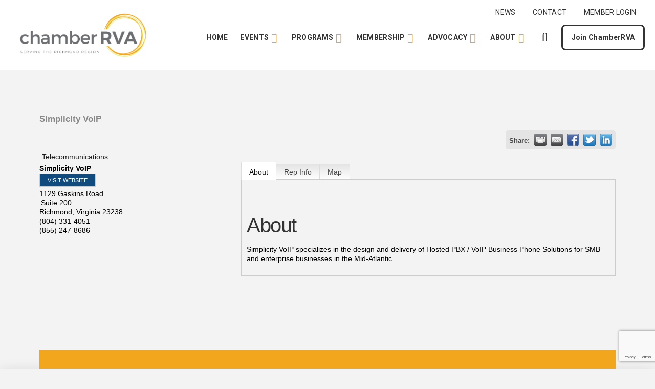

--- FILE ---
content_type: text/html; charset=utf-8
request_url: https://go.chamberrva.com/list/member/simplicity-voip-124813
body_size: 40307
content:

<!DOCTYPE html>
<html class="no-js" lang="en-US">
<head>
<!-- start injected HTML (CCID=2284) -->
<!-- page template: https://www.chamberrva.com/template/ -->
<base href="https://www.chamberrva.com/" />
<meta name="description" content="Simplicity VoIP | Telecommunications" />
<link href="https://go.chamberrva.com/integration/customerdefinedcss?_=3ZP1Ew2" rel="stylesheet" type="text/css" />
<!-- link for rss not inserted -->
<!-- end injected HTML -->

<meta charset="UTF-8">
<meta name="viewport" content="width=device-width, initial-scale=1.0">
<link rel="pingback" href="https://www.chamberrva.com/xmlrpc.php">

<!-- This site is optimized with the Yoast SEO plugin v26.8 - https://yoast.com/product/yoast-seo-wordpress/ -->
<title>Simplicity VoIP | Telecommunications - ChamberRVA</title>
<link rel="canonical" href="https://go.chamberrva.com/list/member/simplicity-voip-124813" />






<meta property="article:modified_time" content="2024-09-19T15:03:32+00:00" />
<meta name="twitter:card" content="summary_large_image" />
<script type="application/ld+json" class="yoast-schema-graph">{"@context":"https://schema.org","@graph":[{"@type":"WebPage","@id":"https://www.chamberrva.com/template/","url":"https://www.chamberrva.com/template/","name":"Template - ChamberRVA","isPartOf":{"@id":"https://www.chamberrva.com/#website"},"datePublished":"2024-09-19T15:02:03+00:00","dateModified":"2024-09-19T15:03:32+00:00","breadcrumb":{"@id":"https://www.chamberrva.com/template/#breadcrumb"},"inLanguage":"en-US","potentialAction":[{"@type":"ReadAction","target":["https://www.chamberrva.com/template/"]}]},{"@type":"BreadcrumbList","@id":"https://www.chamberrva.com/template/#breadcrumb","itemListElement":[{"@type":"ListItem","position":1,"name":"Home","item":"https://www.chamberrva.com/"},{"@type":"ListItem","position":2,"name":"Template"}]},{"@type":"WebSite","@id":"https://www.chamberrva.com/#website","url":"https://www.chamberrva.com/","name":"ChamberRVA","description":"The Trusted Voice of Modern Business.","publisher":{"@id":"https://www.chamberrva.com/#organization"},"potentialAction":[{"@type":"SearchAction","target":{"@type":"EntryPoint","urlTemplate":"https://www.chamberrva.com/?s={search_term_string}"},"query-input":{"@type":"PropertyValueSpecification","valueRequired":true,"valueName":"search_term_string"}}],"inLanguage":"en-US"},{"@type":"Organization","@id":"https://www.chamberrva.com/#organization","name":"ChamberRVA","url":"https://www.chamberrva.com/","logo":{"@type":"ImageObject","inLanguage":"en-US","@id":"https://www.chamberrva.com/#/schema/logo/image/","url":"https://www.chamberrva.com/wp-content/uploads/2023/12/Social_CRVA.png","contentUrl":"https://www.chamberrva.com/wp-content/uploads/2023/12/Social_CRVA.png","width":1080,"height":1080,"caption":"ChamberRVA"},"image":{"@id":"https://www.chamberrva.com/#/schema/logo/image/"}}]}</script>
<!-- / Yoast SEO plugin. -->
<link rel="alternate" type="application/rss+xml" title="ChamberRVA &raquo; Feed" href="https://www.chamberrva.com/feed/" />
<link rel="alternate" type="application/rss+xml" title="ChamberRVA &raquo; Comments Feed" href="https://www.chamberrva.com/comments/feed/" />


<style id='wp-img-auto-sizes-contain-inline-css' type='text/css'>
img:is([sizes=auto i],[sizes^="auto," i]){contain-intrinsic-size:3000px 1500px}
/*# sourceURL=wp-img-auto-sizes-contain-inline-css */
</style>
<style id='wp-block-library-inline-css' type='text/css'>
:root{--wp-block-synced-color:#7a00df;--wp-block-synced-color--rgb:122,0,223;--wp-bound-block-color:var(--wp-block-synced-color);--wp-editor-canvas-background:#ddd;--wp-admin-theme-color:#007cba;--wp-admin-theme-color--rgb:0,124,186;--wp-admin-theme-color-darker-10:#006ba1;--wp-admin-theme-color-darker-10--rgb:0,107,160.5;--wp-admin-theme-color-darker-20:#005a87;--wp-admin-theme-color-darker-20--rgb:0,90,135;--wp-admin-border-width-focus:2px}@media (min-resolution:192dpi){:root{--wp-admin-border-width-focus:1.5px}}.wp-element-button{cursor:pointer}:root .has-very-light-gray-background-color{background-color:#eee}:root .has-very-dark-gray-background-color{background-color:#313131}:root .has-very-light-gray-color{color:#eee}:root .has-very-dark-gray-color{color:#313131}:root .has-vivid-green-cyan-to-vivid-cyan-blue-gradient-background{background:linear-gradient(135deg,#00d084,#0693e3)}:root .has-purple-crush-gradient-background{background:linear-gradient(135deg,#34e2e4,#4721fb 50%,#ab1dfe)}:root .has-hazy-dawn-gradient-background{background:linear-gradient(135deg,#faaca8,#dad0ec)}:root .has-subdued-olive-gradient-background{background:linear-gradient(135deg,#fafae1,#67a671)}:root .has-atomic-cream-gradient-background{background:linear-gradient(135deg,#fdd79a,#004a59)}:root .has-nightshade-gradient-background{background:linear-gradient(135deg,#330968,#31cdcf)}:root .has-midnight-gradient-background{background:linear-gradient(135deg,#020381,#2874fc)}:root{--wp--preset--font-size--normal:16px;--wp--preset--font-size--huge:42px}.has-regular-font-size{font-size:1em}.has-larger-font-size{font-size:2.625em}.has-normal-font-size{font-size:var(--wp--preset--font-size--normal)}.has-huge-font-size{font-size:var(--wp--preset--font-size--huge)}.has-text-align-center{text-align:center}.has-text-align-left{text-align:left}.has-text-align-right{text-align:right}.has-fit-text{white-space:nowrap!important}#end-resizable-editor-section{display:none}.aligncenter{clear:both}.items-justified-left{justify-content:flex-start}.items-justified-center{justify-content:center}.items-justified-right{justify-content:flex-end}.items-justified-space-between{justify-content:space-between}.screen-reader-text{border:0;clip-path:inset(50%);height:1px;margin:-1px;overflow:hidden;padding:0;position:absolute;width:1px;word-wrap:normal!important}.screen-reader-text:focus{background-color:#ddd;clip-path:none;color:#444;display:block;font-size:1em;height:auto;left:5px;line-height:normal;padding:15px 23px 14px;text-decoration:none;top:5px;width:auto;z-index:100000}html :where(.has-border-color){border-style:solid}html :where([style*=border-top-color]){border-top-style:solid}html :where([style*=border-right-color]){border-right-style:solid}html :where([style*=border-bottom-color]){border-bottom-style:solid}html :where([style*=border-left-color]){border-left-style:solid}html :where([style*=border-width]){border-style:solid}html :where([style*=border-top-width]){border-top-style:solid}html :where([style*=border-right-width]){border-right-style:solid}html :where([style*=border-bottom-width]){border-bottom-style:solid}html :where([style*=border-left-width]){border-left-style:solid}html :where(img[class*=wp-image-]){height:auto;max-width:100%}:where(figure){margin:0 0 1em}html :where(.is-position-sticky){--wp-admin--admin-bar--position-offset:var(--wp-admin--admin-bar--height,0px)}@media screen and (max-width:600px){html :where(.is-position-sticky){--wp-admin--admin-bar--position-offset:0px}}
/*# sourceURL=wp-block-library-inline-css */
</style><style id='global-styles-inline-css' type='text/css'>
:root{--wp--preset--aspect-ratio--square: 1;--wp--preset--aspect-ratio--4-3: 4/3;--wp--preset--aspect-ratio--3-4: 3/4;--wp--preset--aspect-ratio--3-2: 3/2;--wp--preset--aspect-ratio--2-3: 2/3;--wp--preset--aspect-ratio--16-9: 16/9;--wp--preset--aspect-ratio--9-16: 9/16;--wp--preset--color--black: #000000;--wp--preset--color--cyan-bluish-gray: #abb8c3;--wp--preset--color--white: #ffffff;--wp--preset--color--pale-pink: #f78da7;--wp--preset--color--vivid-red: #cf2e2e;--wp--preset--color--luminous-vivid-orange: #ff6900;--wp--preset--color--luminous-vivid-amber: #fcb900;--wp--preset--color--light-green-cyan: #7bdcb5;--wp--preset--color--vivid-green-cyan: #00d084;--wp--preset--color--pale-cyan-blue: #8ed1fc;--wp--preset--color--vivid-cyan-blue: #0693e3;--wp--preset--color--vivid-purple: #9b51e0;--wp--preset--gradient--vivid-cyan-blue-to-vivid-purple: linear-gradient(135deg,rgb(6,147,227) 0%,rgb(155,81,224) 100%);--wp--preset--gradient--light-green-cyan-to-vivid-green-cyan: linear-gradient(135deg,rgb(122,220,180) 0%,rgb(0,208,130) 100%);--wp--preset--gradient--luminous-vivid-amber-to-luminous-vivid-orange: linear-gradient(135deg,rgb(252,185,0) 0%,rgb(255,105,0) 100%);--wp--preset--gradient--luminous-vivid-orange-to-vivid-red: linear-gradient(135deg,rgb(255,105,0) 0%,rgb(207,46,46) 100%);--wp--preset--gradient--very-light-gray-to-cyan-bluish-gray: linear-gradient(135deg,rgb(238,238,238) 0%,rgb(169,184,195) 100%);--wp--preset--gradient--cool-to-warm-spectrum: linear-gradient(135deg,rgb(74,234,220) 0%,rgb(151,120,209) 20%,rgb(207,42,186) 40%,rgb(238,44,130) 60%,rgb(251,105,98) 80%,rgb(254,248,76) 100%);--wp--preset--gradient--blush-light-purple: linear-gradient(135deg,rgb(255,206,236) 0%,rgb(152,150,240) 100%);--wp--preset--gradient--blush-bordeaux: linear-gradient(135deg,rgb(254,205,165) 0%,rgb(254,45,45) 50%,rgb(107,0,62) 100%);--wp--preset--gradient--luminous-dusk: linear-gradient(135deg,rgb(255,203,112) 0%,rgb(199,81,192) 50%,rgb(65,88,208) 100%);--wp--preset--gradient--pale-ocean: linear-gradient(135deg,rgb(255,245,203) 0%,rgb(182,227,212) 50%,rgb(51,167,181) 100%);--wp--preset--gradient--electric-grass: linear-gradient(135deg,rgb(202,248,128) 0%,rgb(113,206,126) 100%);--wp--preset--gradient--midnight: linear-gradient(135deg,rgb(2,3,129) 0%,rgb(40,116,252) 100%);--wp--preset--font-size--small: 13px;--wp--preset--font-size--medium: 20px;--wp--preset--font-size--large: 36px;--wp--preset--font-size--x-large: 42px;--wp--preset--spacing--20: 0.44rem;--wp--preset--spacing--30: 0.67rem;--wp--preset--spacing--40: 1rem;--wp--preset--spacing--50: 1.5rem;--wp--preset--spacing--60: 2.25rem;--wp--preset--spacing--70: 3.38rem;--wp--preset--spacing--80: 5.06rem;--wp--preset--shadow--natural: 6px 6px 9px rgba(0, 0, 0, 0.2);--wp--preset--shadow--deep: 12px 12px 50px rgba(0, 0, 0, 0.4);--wp--preset--shadow--sharp: 6px 6px 0px rgba(0, 0, 0, 0.2);--wp--preset--shadow--outlined: 6px 6px 0px -3px rgb(255, 255, 255), 6px 6px rgb(0, 0, 0);--wp--preset--shadow--crisp: 6px 6px 0px rgb(0, 0, 0);}:where(.is-layout-flex){gap: 0.5em;}:where(.is-layout-grid){gap: 0.5em;}body .is-layout-flex{display: flex;}.is-layout-flex{flex-wrap: wrap;align-items: center;}.is-layout-flex > :is(*, div){margin: 0;}body .is-layout-grid{display: grid;}.is-layout-grid > :is(*, div){margin: 0;}:where(.wp-block-columns.is-layout-flex){gap: 2em;}:where(.wp-block-columns.is-layout-grid){gap: 2em;}:where(.wp-block-post-template.is-layout-flex){gap: 1.25em;}:where(.wp-block-post-template.is-layout-grid){gap: 1.25em;}.has-black-color{color: var(--wp--preset--color--black) !important;}.has-cyan-bluish-gray-color{color: var(--wp--preset--color--cyan-bluish-gray) !important;}.has-white-color{color: var(--wp--preset--color--white) !important;}.has-pale-pink-color{color: var(--wp--preset--color--pale-pink) !important;}.has-vivid-red-color{color: var(--wp--preset--color--vivid-red) !important;}.has-luminous-vivid-orange-color{color: var(--wp--preset--color--luminous-vivid-orange) !important;}.has-luminous-vivid-amber-color{color: var(--wp--preset--color--luminous-vivid-amber) !important;}.has-light-green-cyan-color{color: var(--wp--preset--color--light-green-cyan) !important;}.has-vivid-green-cyan-color{color: var(--wp--preset--color--vivid-green-cyan) !important;}.has-pale-cyan-blue-color{color: var(--wp--preset--color--pale-cyan-blue) !important;}.has-vivid-cyan-blue-color{color: var(--wp--preset--color--vivid-cyan-blue) !important;}.has-vivid-purple-color{color: var(--wp--preset--color--vivid-purple) !important;}.has-black-background-color{background-color: var(--wp--preset--color--black) !important;}.has-cyan-bluish-gray-background-color{background-color: var(--wp--preset--color--cyan-bluish-gray) !important;}.has-white-background-color{background-color: var(--wp--preset--color--white) !important;}.has-pale-pink-background-color{background-color: var(--wp--preset--color--pale-pink) !important;}.has-vivid-red-background-color{background-color: var(--wp--preset--color--vivid-red) !important;}.has-luminous-vivid-orange-background-color{background-color: var(--wp--preset--color--luminous-vivid-orange) !important;}.has-luminous-vivid-amber-background-color{background-color: var(--wp--preset--color--luminous-vivid-amber) !important;}.has-light-green-cyan-background-color{background-color: var(--wp--preset--color--light-green-cyan) !important;}.has-vivid-green-cyan-background-color{background-color: var(--wp--preset--color--vivid-green-cyan) !important;}.has-pale-cyan-blue-background-color{background-color: var(--wp--preset--color--pale-cyan-blue) !important;}.has-vivid-cyan-blue-background-color{background-color: var(--wp--preset--color--vivid-cyan-blue) !important;}.has-vivid-purple-background-color{background-color: var(--wp--preset--color--vivid-purple) !important;}.has-black-border-color{border-color: var(--wp--preset--color--black) !important;}.has-cyan-bluish-gray-border-color{border-color: var(--wp--preset--color--cyan-bluish-gray) !important;}.has-white-border-color{border-color: var(--wp--preset--color--white) !important;}.has-pale-pink-border-color{border-color: var(--wp--preset--color--pale-pink) !important;}.has-vivid-red-border-color{border-color: var(--wp--preset--color--vivid-red) !important;}.has-luminous-vivid-orange-border-color{border-color: var(--wp--preset--color--luminous-vivid-orange) !important;}.has-luminous-vivid-amber-border-color{border-color: var(--wp--preset--color--luminous-vivid-amber) !important;}.has-light-green-cyan-border-color{border-color: var(--wp--preset--color--light-green-cyan) !important;}.has-vivid-green-cyan-border-color{border-color: var(--wp--preset--color--vivid-green-cyan) !important;}.has-pale-cyan-blue-border-color{border-color: var(--wp--preset--color--pale-cyan-blue) !important;}.has-vivid-cyan-blue-border-color{border-color: var(--wp--preset--color--vivid-cyan-blue) !important;}.has-vivid-purple-border-color{border-color: var(--wp--preset--color--vivid-purple) !important;}.has-vivid-cyan-blue-to-vivid-purple-gradient-background{background: var(--wp--preset--gradient--vivid-cyan-blue-to-vivid-purple) !important;}.has-light-green-cyan-to-vivid-green-cyan-gradient-background{background: var(--wp--preset--gradient--light-green-cyan-to-vivid-green-cyan) !important;}.has-luminous-vivid-amber-to-luminous-vivid-orange-gradient-background{background: var(--wp--preset--gradient--luminous-vivid-amber-to-luminous-vivid-orange) !important;}.has-luminous-vivid-orange-to-vivid-red-gradient-background{background: var(--wp--preset--gradient--luminous-vivid-orange-to-vivid-red) !important;}.has-very-light-gray-to-cyan-bluish-gray-gradient-background{background: var(--wp--preset--gradient--very-light-gray-to-cyan-bluish-gray) !important;}.has-cool-to-warm-spectrum-gradient-background{background: var(--wp--preset--gradient--cool-to-warm-spectrum) !important;}.has-blush-light-purple-gradient-background{background: var(--wp--preset--gradient--blush-light-purple) !important;}.has-blush-bordeaux-gradient-background{background: var(--wp--preset--gradient--blush-bordeaux) !important;}.has-luminous-dusk-gradient-background{background: var(--wp--preset--gradient--luminous-dusk) !important;}.has-pale-ocean-gradient-background{background: var(--wp--preset--gradient--pale-ocean) !important;}.has-electric-grass-gradient-background{background: var(--wp--preset--gradient--electric-grass) !important;}.has-midnight-gradient-background{background: var(--wp--preset--gradient--midnight) !important;}.has-small-font-size{font-size: var(--wp--preset--font-size--small) !important;}.has-medium-font-size{font-size: var(--wp--preset--font-size--medium) !important;}.has-large-font-size{font-size: var(--wp--preset--font-size--large) !important;}.has-x-large-font-size{font-size: var(--wp--preset--font-size--x-large) !important;}
/*# sourceURL=global-styles-inline-css */
</style>
<style id='classic-theme-styles-inline-css' type='text/css'>
/*! This file is auto-generated */
.wp-block-button__link{color:#fff;background-color:#32373c;border-radius:9999px;box-shadow:none;text-decoration:none;padding:calc(.667em + 2px) calc(1.333em + 2px);font-size:1.125em}.wp-block-file__button{background:#32373c;color:#fff;text-decoration:none}
/*# sourceURL=/wp-includes/css/classic-themes.min.css */
</style>
<link rel='stylesheet' id='x-stack-css' href='//www.chamberrva.com/wp-content/cache/wpfc-minified/d3oxmvcd/2lhji.css' type='text/css' media='all' />
<link rel='stylesheet' id='x-child-css' href='//www.chamberrva.com/wp-content/themes/xponent21/style.css?ver=6.7.3' type='text/css' media='all' />
<style id='cs-inline-css' type='text/css'>
@media (min-width:1200px){.x-hide-xl{display:none !important;}}@media (min-width:979px) and (max-width:1199px){.x-hide-lg{display:none !important;}}@media (min-width:767px) and (max-width:978px){.x-hide-md{display:none !important;}}@media (min-width:480px) and (max-width:766px){.x-hide-sm{display:none !important;}}@media (max-width:479px){.x-hide-xs{display:none !important;}} a,h1 a:hover,h2 a:hover,h3 a:hover,h4 a:hover,h5 a:hover,h6 a:hover,.x-breadcrumb-wrap a:hover,.widget ul li a:hover,.widget ol li a:hover,.widget.widget_text ul li a,.widget.widget_text ol li a,.widget_nav_menu .current-menu-item > a,.x-accordion-heading .x-accordion-toggle:hover,.x-comment-author a:hover,.x-comment-time:hover,.x-recent-posts a:hover .h-recent-posts{color:#336699;}a:hover,.widget.widget_text ul li a:hover,.widget.widget_text ol li a:hover,.x-twitter-widget ul li a:hover{color:#F2A61E;}.rev_slider_wrapper,a.x-img-thumbnail:hover,.x-slider-container.below,.page-template-template-blank-3-php .x-slider-container.above,.page-template-template-blank-6-php .x-slider-container.above{border-color:#336699;}.entry-thumb:before,.x-pagination span.current,.woocommerce-pagination span[aria-current],.flex-direction-nav a,.flex-control-nav a:hover,.flex-control-nav a.flex-active,.mejs-time-current,.x-dropcap,.x-skill-bar .bar,.x-pricing-column.featured h2,.h-comments-title small,.x-entry-share .x-share:hover,.x-highlight,.x-recent-posts .x-recent-posts-img:after{background-color:#336699;}.x-nav-tabs > .active > a,.x-nav-tabs > .active > a:hover{box-shadow:inset 0 3px 0 0 #336699;}.x-main{width:calc(72% - 2.463055%);}.x-sidebar{width:calc(100% - 2.463055% - 72%);}.x-comment-author,.x-comment-time,.comment-form-author label,.comment-form-email label,.comment-form-url label,.comment-form-rating label,.comment-form-comment label,.widget_calendar #wp-calendar caption,.widget.widget_rss li .rsswidget{font-family:"Roboto",sans-serif;font-weight:400;}.p-landmark-sub,.p-meta,input,button,select,textarea{font-family:"Roboto",sans-serif;}.widget ul li a,.widget ol li a,.x-comment-time{color:#000000;}.widget_text ol li a,.widget_text ul li a{color:#336699;}.widget_text ol li a:hover,.widget_text ul li a:hover{color:#F2A61E;}.comment-form-author label,.comment-form-email label,.comment-form-url label,.comment-form-rating label,.comment-form-comment label,.widget_calendar #wp-calendar th,.p-landmark-sub strong,.widget_tag_cloud .tagcloud a:hover,.widget_tag_cloud .tagcloud a:active,.entry-footer a:hover,.entry-footer a:active,.x-breadcrumbs .current,.x-comment-author,.x-comment-author a{color:#333333;}.widget_calendar #wp-calendar th{border-color:#333333;}.h-feature-headline span i{background-color:#333333;}@media (max-width:978.98px){}html{font-size:1em;}@media (min-width:479px){html{font-size:1em;}}@media (min-width:766px){html{font-size:1em;}}@media (min-width:978px){html{font-size:1em;}}@media (min-width:1199px){html{font-size:1em;}}body{font-style:normal;font-weight:400;color:#000000;background-color:#f3f3f3;}.w-b{font-weight:400 !important;}h1,h2,h3,h4,h5,h6,.h1,.h2,.h3,.h4,.h5,.h6,.x-text-headline{font-family:"Roboto",sans-serif;font-style:normal;font-weight:400;}h1,.h1{letter-spacing:-0.035em;}h2,.h2{letter-spacing:-0.035em;}h3,.h3{letter-spacing:-0.035em;}h4,.h4{letter-spacing:-0.035em;}h5,.h5{letter-spacing:-0.035em;}h6,.h6{letter-spacing:-0.035em;}.w-h{font-weight:400 !important;}.x-container.width{width:88%;}.x-container.max{max-width:1440px;}.x-bar-content.x-container.width{flex-basis:88%;}.x-main.full{float:none;clear:both;display:block;width:auto;}@media (max-width:978.98px){.x-main.full,.x-main.left,.x-main.right,.x-sidebar.left,.x-sidebar.right{float:none;display:block;width:auto !important;}}.entry-header,.entry-content{font-size:1.2rem;}body,input,button,select,textarea{font-family:"Roboto",sans-serif;}h1,h2,h3,h4,h5,h6,.h1,.h2,.h3,.h4,.h5,.h6,h1 a,h2 a,h3 a,h4 a,h5 a,h6 a,.h1 a,.h2 a,.h3 a,.h4 a,.h5 a,.h6 a,blockquote{color:#333333;}.cfc-h-tx{color:#333333 !important;}.cfc-h-bd{border-color:#333333 !important;}.cfc-h-bg{background-color:#333333 !important;}.cfc-b-tx{color:#000000 !important;}.cfc-b-bd{border-color:#000000 !important;}.cfc-b-bg{background-color:#000000 !important;}.x-btn,.button,[type="submit"]{color:#336699;border-color:#336699;background-color:transparent;text-shadow:0 0.075em 0.075em rgba(0,0,0,0.5);padding:0.579em 1.105em 0.842em;font-size:19px;}.x-btn:hover,.button:hover,[type="submit"]:hover{color:#336699;border-color:#F2A61E;background-color:transparent;text-shadow:0 0.075em 0.075em rgba(0,0,0,0.5);}.x-btn.x-btn-real,.x-btn.x-btn-real:hover{margin-bottom:0.25em;text-shadow:0 0.075em 0.075em rgba(0,0,0,0.65);}.x-btn.x-btn-real{box-shadow:0 0.25em 0 0 #a71000,0 4px 9px rgba(0,0,0,0.75);}.x-btn.x-btn-real:hover{box-shadow:0 0.25em 0 0 #a71000,0 4px 9px rgba(0,0,0,0.75);}.x-btn.x-btn-flat,.x-btn.x-btn-flat:hover{margin-bottom:0;text-shadow:0 0.075em 0.075em rgba(0,0,0,0.65);box-shadow:none;}.x-btn.x-btn-transparent,.x-btn.x-btn-transparent:hover{margin-bottom:0;border-width:3px;text-shadow:none;text-transform:uppercase;background-color:transparent;box-shadow:none;}body .gform_wrapper .gfield_required{color:#336699;}body .gform_wrapper h2.gsection_title,body .gform_wrapper h3.gform_title,body .gform_wrapper .top_label .gfield_label,body .gform_wrapper .left_label .gfield_label,body .gform_wrapper .right_label .gfield_label{font-weight:400;}body .gform_wrapper h2.gsection_title{letter-spacing:-0.035em!important;}body .gform_wrapper h3.gform_title{letter-spacing:-0.035em!important;}body .gform_wrapper .top_label .gfield_label,body .gform_wrapper .left_label .gfield_label,body .gform_wrapper .right_label .gfield_label{color:#333333;}body .gform_wrapper .validation_message{font-weight:400;}.bg .mejs-container,.x-video .mejs-container{position:unset !important;} @font-face{font-family:'FontAwesomePro';font-style:normal;font-weight:900;font-display:block;src:url('https://www.chamberrva.com/wp-content/themes/pro/cornerstone/assets/fonts/fa-solid-900.woff2?ver=6.7.2') format('woff2'),url('https://www.chamberrva.com/wp-content/themes/pro/cornerstone/assets/fonts/fa-solid-900.ttf?ver=6.7.2') format('truetype');}[data-x-fa-pro-icon]{font-family:"FontAwesomePro" !important;}[data-x-fa-pro-icon]:before{content:attr(data-x-fa-pro-icon);}[data-x-icon],[data-x-icon-o],[data-x-icon-l],[data-x-icon-s],[data-x-icon-b],[data-x-icon-sr],[data-x-icon-ss],[data-x-icon-sl],[data-x-fa-pro-icon],[class*="cs-fa-"]{display:inline-flex;font-style:normal;font-weight:400;text-decoration:inherit;text-rendering:auto;-webkit-font-smoothing:antialiased;-moz-osx-font-smoothing:grayscale;}[data-x-icon].left,[data-x-icon-o].left,[data-x-icon-l].left,[data-x-icon-s].left,[data-x-icon-b].left,[data-x-icon-sr].left,[data-x-icon-ss].left,[data-x-icon-sl].left,[data-x-fa-pro-icon].left,[class*="cs-fa-"].left{margin-right:0.5em;}[data-x-icon].right,[data-x-icon-o].right,[data-x-icon-l].right,[data-x-icon-s].right,[data-x-icon-b].right,[data-x-icon-sr].right,[data-x-icon-ss].right,[data-x-icon-sl].right,[data-x-fa-pro-icon].right,[class*="cs-fa-"].right{margin-left:0.5em;}[data-x-icon]:before,[data-x-icon-o]:before,[data-x-icon-l]:before,[data-x-icon-s]:before,[data-x-icon-b]:before,[data-x-icon-sr]:before,[data-x-icon-ss]:before,[data-x-icon-sl]:before,[data-x-fa-pro-icon]:before,[class*="cs-fa-"]:before{line-height:1;}@font-face{font-family:'FontAwesome';font-style:normal;font-weight:900;font-display:block;src:url('https://www.chamberrva.com/wp-content/themes/pro/cornerstone/assets/fonts/fa-solid-900.woff2?ver=6.7.2') format('woff2'),url('https://www.chamberrva.com/wp-content/themes/pro/cornerstone/assets/fonts/fa-solid-900.ttf?ver=6.7.2') format('truetype');}[data-x-icon],[data-x-icon-s],[data-x-icon][class*="cs-fa-"]{font-family:"FontAwesome" !important;font-weight:900;}[data-x-icon]:before,[data-x-icon][class*="cs-fa-"]:before{content:attr(data-x-icon);}[data-x-icon-s]:before{content:attr(data-x-icon-s);}@font-face{font-family:'FontAwesomeRegular';font-style:normal;font-weight:400;font-display:block;src:url('https://www.chamberrva.com/wp-content/themes/pro/cornerstone/assets/fonts/fa-regular-400.woff2?ver=6.7.2') format('woff2'),url('https://www.chamberrva.com/wp-content/themes/pro/cornerstone/assets/fonts/fa-regular-400.ttf?ver=6.7.2') format('truetype');}@font-face{font-family:'FontAwesomePro';font-style:normal;font-weight:400;font-display:block;src:url('https://www.chamberrva.com/wp-content/themes/pro/cornerstone/assets/fonts/fa-regular-400.woff2?ver=6.7.2') format('woff2'),url('https://www.chamberrva.com/wp-content/themes/pro/cornerstone/assets/fonts/fa-regular-400.ttf?ver=6.7.2') format('truetype');}[data-x-icon-o]{font-family:"FontAwesomeRegular" !important;}[data-x-icon-o]:before{content:attr(data-x-icon-o);}@font-face{font-family:'FontAwesomeLight';font-style:normal;font-weight:300;font-display:block;src:url('https://www.chamberrva.com/wp-content/themes/pro/cornerstone/assets/fonts/fa-light-300.woff2?ver=6.7.2') format('woff2'),url('https://www.chamberrva.com/wp-content/themes/pro/cornerstone/assets/fonts/fa-light-300.ttf?ver=6.7.2') format('truetype');}@font-face{font-family:'FontAwesomePro';font-style:normal;font-weight:300;font-display:block;src:url('https://www.chamberrva.com/wp-content/themes/pro/cornerstone/assets/fonts/fa-light-300.woff2?ver=6.7.2') format('woff2'),url('https://www.chamberrva.com/wp-content/themes/pro/cornerstone/assets/fonts/fa-light-300.ttf?ver=6.7.2') format('truetype');}[data-x-icon-l]{font-family:"FontAwesomeLight" !important;font-weight:300;}[data-x-icon-l]:before{content:attr(data-x-icon-l);}@font-face{font-family:'FontAwesomeBrands';font-style:normal;font-weight:normal;font-display:block;src:url('https://www.chamberrva.com/wp-content/themes/pro/cornerstone/assets/fonts/fa-brands-400.woff2?ver=6.7.2') format('woff2'),url('https://www.chamberrva.com/wp-content/themes/pro/cornerstone/assets/fonts/fa-brands-400.ttf?ver=6.7.2') format('truetype');}[data-x-icon-b]{font-family:"FontAwesomeBrands" !important;}[data-x-icon-b]:before{content:attr(data-x-icon-b);}.widget.widget_rss li .rsswidget:before{content:"\f35d";padding-right:0.4em;font-family:"FontAwesome";} .ml34-0.x-bar{height:50px;background-color:#F2A61E;}.ml34-0 .x-bar-content{justify-content:flex-start;height:50px;}.ml34-0.x-bar-space{height:50px;}.ml34-1.x-bar{border-top-width:0;border-right-width:0;border-bottom-width:0;border-left-width:0;font-size:1em;z-index:9999;}.ml34-1 .x-bar-content{display:flex;flex-direction:row;align-items:center;}.ml34-1.x-bar-outer-spacers:after,.ml34-1.x-bar-outer-spacers:before{flex-basis:20px;width:20px!important;height:20px;}.ml34-1.x-bar-space{font-size:1em;}.ml34-2.x-bar{box-shadow:0px 3px 25px 0px rgba(0,0,0,0.15);}.ml34-3.x-bar{height:8.5625rem;background-color:#FFFFFF;}.ml34-3 .x-bar-content{height:8.5625rem;}.ml34-3.x-bar-space{height:8.5625rem;}.ml34-4 .x-bar-content{justify-content:space-between;flex-grow:0;flex-shrink:1;flex-basis:100%;}.ml34-5.x-bar{height:120px;}.ml34-5 .x-bar-content{height:120px;}.ml34-5.x-bar-space{height:120px;}.ml34-6.x-bar{background-color:#ffffff;}.ml34-7.x-bar{height:100px;}.ml34-7 .x-bar-content{height:100px;}.ml34-7.x-bar-space{height:100px;}.ml34-8.x-bar-container{display:flex;flex-direction:row;border-top-width:0;border-right-width:0;border-bottom-width:0;border-left-width:0;font-size:1em;z-index:auto;}.ml34-9.x-bar-container{justify-content:center;}.ml34-a.x-bar-container{align-items:center;}.ml34-b.x-bar-container{flex-grow:1;flex-shrink:0;}.ml34-c.x-bar-container{flex-basis:0%;}.ml34-d.x-bar-container{justify-content:space-between;}.ml34-e.x-bar-container{align-items:stretch;width:100%;}.ml34-f.x-bar-container{flex-grow:0;flex-shrink:1;}.ml34-g.x-bar-container{flex-basis:auto;}.ml34-h{font-size:1em;}.ml34-i{display:flex;flex-direction:row;align-items:stretch;align-self:stretch;flex-shrink:0;flex-basis:auto;}.ml34-i > li,.ml34-i > li > a{flex-grow:0;flex-shrink:1;flex-basis:auto;}.ml34-j{justify-content:space-between;flex-wrap:wrap;align-content:stretch;flex-grow:1;}.ml34-k{justify-content:flex-end;flex-grow:0;}.ml34-l [data-x-toggle-collapse]{transition-duration:300ms;transition-timing-function:cubic-bezier(0.400,0.000,0.200,1.000);}.ml34-m .x-dropdown {width:14em;}.ml34-n .x-dropdown {font-size:16px;border-top-width:0;border-right-width:0;border-bottom-width:0;border-left-width:0;background-color:rgb(255,255,255);box-shadow:0em 0.15em 2em 0em rgba(0,0,0,0.15);transition-duration:500ms,500ms,0s;transition-timing-function:cubic-bezier(0.400,0.000,0.200,1.000);}.ml34-n .x-dropdown:not(.x-active) {transition-delay:0s,0s,500ms;}.ml34-o .x-dropdown {width:24em;padding-top:10px;padding-right:0px;padding-bottom:10px;padding-left:0px;}.ml34-q.x-anchor {border-top-width:0;border-right-width:0;border-bottom-width:0;border-left-width:0;}.ml34-s.x-anchor {font-size:1em;}.ml34-t.x-anchor .x-anchor-content {display:flex;flex-direction:row;align-items:center;}.ml34-u.x-anchor .x-anchor-content {justify-content:center;}.ml34-v.x-anchor .x-anchor-content {flex-wrap:wrap;align-content:center;}.ml34-v.x-anchor:hover .x-anchor-text-primary,.ml34-v.x-anchor[class*="active"] .x-anchor-text-primary,[data-x-effect-provider*="colors"]:hover .ml34-v.x-anchor .x-anchor-text-primary {color:#FFFFFF99;}.ml34-x.x-anchor .x-anchor-text-primary {font-family:"Roboto",sans-serif;}.ml34-y.x-anchor .x-anchor-text-primary {font-size:1rem;}.ml34-z.x-anchor .x-anchor-text-primary {font-style:normal;line-height:1;}.ml34-10.x-anchor .x-anchor-text-primary {font-weight:400;}.ml34-11.x-anchor .x-anchor-text-primary {text-transform:uppercase;}.ml34-12.x-anchor .x-anchor-text-primary {color:#FFFFFF;}.ml34-13.x-anchor .x-anchor-sub-indicator {margin-top:5px;margin-right:5px;margin-bottom:5px;margin-left:5px;}.ml34-14.x-anchor .x-anchor-sub-indicator {font-size:1em;}.ml34-15.x-anchor .x-anchor-sub-indicator {color:rgba(0,0,0,1);}.ml34-15.x-anchor:hover .x-anchor-sub-indicator,.ml34-15.x-anchor[class*="active"] .x-anchor-sub-indicator,[data-x-effect-provider*="colors"]:hover .ml34-15.x-anchor .x-anchor-sub-indicator {color:rgba(0,0,0,0.5);}.ml34-16.x-anchor .x-anchor-content {justify-content:flex-start;}.ml34-16.x-anchor .x-anchor-text-primary {color:rgba(0,0,0,1);}.ml34-16.x-anchor:hover .x-anchor-text-primary,.ml34-16.x-anchor[class*="active"] .x-anchor-text-primary,[data-x-effect-provider*="colors"]:hover .ml34-16.x-anchor .x-anchor-text-primary {color:rgba(0,0,0,0.5);}.ml34-17.x-anchor .x-anchor-content {padding-top:0.75em;padding-bottom:0.75em;}.ml34-18.x-anchor .x-anchor-content {padding-right:0.75em;padding-left:0.75em;}.ml34-19.x-anchor .x-anchor-text {margin-top:5px;margin-bottom:5px;}.ml34-1a.x-anchor .x-anchor-text {margin-right:auto;}.ml34-1a.x-anchor .x-anchor-text-primary {font-family:inherit;font-weight:inherit;}.ml34-1b.x-anchor .x-anchor-text {margin-left:5px;}.ml34-1c.x-anchor .x-anchor-text-primary {font-size:1em;}.ml34-1d.x-anchor .x-anchor-text {margin-right:5px;}.ml34-1e.x-anchor .x-anchor-text-primary {font-size:0.875rem;}.ml34-1f.x-anchor .x-anchor-text-primary {letter-spacing:0.0175rem;margin-right:calc(0.0175rem * -1);}.ml34-1g.x-anchor .x-anchor-text-primary {color:#333333;}.ml34-1h.x-anchor {font-size:1.2em;}.ml34-1h.x-anchor .x-anchor-text {margin-right:0px;margin-left:0px;}.ml34-1h.x-anchor .x-anchor-text-primary {font-size:1.1rem;}.ml34-1h.x-anchor .x-anchor-sub-indicator {color:#F2A61E;}.ml34-1h.x-anchor:hover .x-anchor-sub-indicator,.ml34-1h.x-anchor[class*="active"] .x-anchor-sub-indicator,[data-x-effect-provider*="colors"]:hover .ml34-1h.x-anchor .x-anchor-sub-indicator {color:#F2A61E80;}.ml34-1h > .is-primary {width:100%;height:3px;color:#F2A61Ebf;transform-origin:100% 100%;}.ml34-1i.x-anchor .x-anchor-text-primary {font-weight:700;}.ml34-1j.x-anchor .x-anchor-content {padding-top:10px;padding-right:10px;padding-bottom:10px;padding-left:10px;}.ml34-1j.x-anchor .x-anchor-text {margin-top:0px;margin-bottom:0px;}.ml34-1k.x-anchor {width:3rem;height:3rem;}.ml34-1k.x-anchor .x-graphic-icon {font-size:1.5rem;width:1.5rem;height:1.5rem;line-height:1.5rem;}.ml34-1k.x-anchor .x-toggle {color:rgba(0,0,0,1);}.ml34-1k.x-anchor:hover .x-toggle,.ml34-1k.x-anchor[class*="active"] .x-toggle,[data-x-effect-provider*="colors"]:hover .ml34-1k.x-anchor .x-toggle {color:rgba(0,0,0,0.5);}.ml34-1l.x-anchor {border-top-left-radius:100em;border-top-right-radius:100em;border-bottom-right-radius:100em;border-bottom-left-radius:100em;}.ml34-1l.x-anchor .x-graphic {margin-top:5px;margin-right:5px;margin-bottom:5px;margin-left:5px;}.ml34-1l.x-anchor .x-graphic-icon {border-top-width:0;border-right-width:0;border-bottom-width:0;border-left-width:0;}.ml34-1l.x-anchor .x-toggle-burger {width:10em;margin-top:3em;margin-right:0;margin-bottom:3em;margin-left:0;font-size:2px;}.ml34-1l.x-anchor .x-toggle-burger-bun-t {transform:translate3d(0,calc(3em * -1),0);}.ml34-1l.x-anchor .x-toggle-burger-bun-b {transform:translate3d(0,3em,0);}.ml34-1m.x-anchor {background-color:transparent;}.ml34-1n.x-anchor .x-graphic-icon {color:#333333;}.ml34-1o.x-anchor {margin-top:0em;margin-bottom:0em;}.ml34-1p.x-anchor {margin-right:0em;margin-left:0.5em;border-top-color:#333333;border-right-color:#333333;border-bottom-color:#333333;border-left-color:#333333;}.ml34-1p.x-anchor .x-anchor-text-primary {text-transform:capitalize;}.ml34-1q.x-anchor {border-top-width:3px;border-right-width:3px;border-bottom-width:3px;border-left-width:3px;border-top-style:solid;border-right-style:solid;border-bottom-style:solid;border-left-style:solid;border-top-left-radius:0.5rem;border-top-right-radius:0.5rem;border-bottom-right-radius:0.5rem;border-bottom-left-radius:0.5rem;}.ml34-1q.x-anchor .x-anchor-content {padding-top:1rem;padding-bottom:1rem;}.ml34-1q.x-anchor .x-anchor-text-primary {letter-spacing:0.02rem;margin-right:calc(0.02rem * -1);}.ml34-1r.x-anchor .x-anchor-content {padding-right:2rem;padding-left:2rem;}.ml34-1s.x-anchor .x-anchor-text-primary {text-align:center;}.ml34-1t.x-anchor {border-top-color:#336699;border-right-color:#336699;border-bottom-color:#336699;border-left-color:#336699;}.ml34-1t.x-anchor .x-anchor-content {padding-right:1rem;padding-left:1rem;}.ml34-1t.x-anchor .x-anchor-text-primary {color:#336699;}.ml34-1u.x-anchor:hover,.ml34-1u.x-anchor[class*="active"],[data-x-effect-provider*="colors"]:hover .ml34-1u.x-anchor {border-top-color:#F2A61E;border-right-color:#F2A61E;border-bottom-color:#F2A61E;border-left-color:#F2A61E;}.ml34-1v.x-anchor .x-graphic-icon {color:#336699;}.ml34-1v.x-anchor:hover .x-graphic-icon,.ml34-1v.x-anchor[class*="active"] .x-graphic-icon,[data-x-effect-provider*="colors"]:hover .ml34-1v.x-anchor .x-graphic-icon {color:#F2A61E;}.ml34-1w.x-anchor {width:3em;height:3em;background-color:#336699;box-shadow:0em 0.15em 0.65em 0em rgba(0,0,0,0.25);}.ml34-1w.x-anchor:hover,.ml34-1w.x-anchor[class*="active"],[data-x-effect-provider*="colors"]:hover .ml34-1w.x-anchor {background-color:#F2A61E;}.ml34-1w.x-anchor .x-graphic-icon {font-size:1.25em;width:auto;color:rgba(0,0,0,1);}.ml34-1w.x-anchor:hover .x-graphic-icon,.ml34-1w.x-anchor[class*="active"] .x-graphic-icon,[data-x-effect-provider*="colors"]:hover .ml34-1w.x-anchor .x-graphic-icon {color:rgba(0,0,0,0.5);}.ml34-1w.x-anchor .x-toggle {color:#FFFFFF;}.ml34-1w.x-anchor:hover .x-toggle,.ml34-1w.x-anchor[class*="active"] .x-toggle,[data-x-effect-provider*="colors"]:hover .ml34-1w.x-anchor .x-toggle {color:#FFFFFF80;}.ml34-1x.x-anchor {margin-top:2px;margin-right:0px;margin-bottom:2px;margin-left:0px;border-top-left-radius:4px;border-top-right-radius:4px;border-bottom-right-radius:4px;border-bottom-left-radius:4px;background-color:rgba(0,0,0,0.07);}.ml34-1x.x-anchor .x-anchor-content {padding-top:1em;padding-bottom:1em;}.ml34-1x.x-anchor:hover,.ml34-1x.x-anchor[class*="active"],[data-x-effect-provider*="colors"]:hover .ml34-1x.x-anchor {background-color:rgba(0,0,0,0.16);}.ml34-1y.x-anchor .x-anchor-content {padding-right:1.25em;padding-left:1.25em;}.ml34-1y.x-anchor:hover .x-anchor-text-primary,.ml34-1y.x-anchor[class*="active"] .x-anchor-text-primary,[data-x-effect-provider*="colors"]:hover .ml34-1y.x-anchor .x-anchor-text-primary {color:#F2A61E;}.ml34-1y.x-anchor .x-anchor-sub-indicator {color:#FFFFFF;}.ml34-1y.x-anchor:hover .x-anchor-sub-indicator,.ml34-1y.x-anchor[class*="active"] .x-anchor-sub-indicator,[data-x-effect-provider*="colors"]:hover .ml34-1y.x-anchor .x-anchor-sub-indicator {color:#F2A61E;}.ml34-1z.x-anchor {margin-right:2em;margin-left:0em;}.ml34-20.x-anchor .x-anchor-sub-indicator {font-size:1.4em;}.ml34-21.x-anchor .x-anchor-text-primary {font-size:14px;}.ml34-22.x-anchor {width:100%;border-top-color:#FFFFFF;border-right-color:#FFFFFF;border-bottom-color:#FFFFFF;border-left-color:#FFFFFF;}.ml34-23.x-row{z-index:auto;width:100%;margin-right:auto;margin-left:auto;border-top-width:0;border-right-width:0;border-bottom-width:0;border-left-width:0;padding-top:1px;padding-right:1px;padding-bottom:1px;padding-left:1px;font-size:1em;}.ml34-23 > .x-row-inner{flex-direction:row;justify-content:flex-start;align-items:stretch;align-content:stretch;margin-top:calc(((0px / 2) + 1px) * -1);margin-right:calc(((0px / 2) + 1px) * -1);margin-bottom:calc(((0px / 2) + 1px) * -1);margin-left:calc(((0px / 2) + 1px) * -1);}.ml34-24{--gap:0px;}.ml34-24 > .x-row-inner > *:nth-child(2n - 0) {flex-basis:calc(75% - clamp(0px,var(--gap),9999px));}.ml34-24 > .x-row-inner > *:nth-child(2n - 1) {flex-basis:calc(25% - clamp(0px,var(--gap),9999px));}.ml34-25.x-col{display:flex;flex-direction:column;justify-content:center;align-items:flex-start;flex-wrap:wrap;align-content:flex-start;}.ml34-26.x-col{z-index:1;border-top-width:0;border-right-width:0;border-bottom-width:0;border-left-width:0;font-size:1em;}.ml34-27.x-col{width:100%;}.ml34-28.x-image{font-size:1em;border-top-width:0;border-right-width:0;border-bottom-width:0;border-left-width:0;}.ml34-28.x-image img{width:100%;aspect-ratio:auto;}.ml34-29.x-image{width:280px;max-width:280px;}.ml34-2a.x-image{width:300px;}.ml34-2b.x-image{width:200px;}.ml34-2c.x-grid{grid-gap:0px 20px;justify-content:center;align-content:start;justify-items:stretch;align-items:stretch;z-index:auto;border-top-width:0;border-right-width:0;border-bottom-width:0;border-left-width:0;font-size:1em;grid-template-rows:auto;}.ml34-2d.x-grid{width:100%;}.ml34-2e.x-grid{grid-template-columns:1fr;}.ml34-2f.x-grid{grid-template-columns:1fr 1fr;}.ml34-2g.x-cell{grid-column-start:auto;grid-column-end:auto;grid-row-start:auto;grid-row-end:auto;justify-self:auto;align-self:auto;z-index:auto;border-top-width:0;border-right-width:0;border-bottom-width:0;border-left-width:0;font-size:1em;}.ml34-2h.x-cell{display:flex;flex-direction:row;align-items:center;}.ml34-2i.x-cell{justify-content:flex-end;}.ml34-2j.x-cell{justify-content:space-between;}.ml34-2k.x-cell{flex-wrap:wrap;align-content:center;}.ml34-2l{transition-duration:500ms,0s;transition-timing-function:cubic-bezier(0.400,0.000,0.200,1.000);}.ml34-2l .x-modal-content-scroll-area{font-size:16px;padding-top:0;padding-right:calc(1em * 2);padding-bottom:0;padding-left:calc(1em * 2);}.ml34-2l:not(.x-active){transition-delay:0s,500ms;}.ml34-2l .x-modal-bg{background-color:rgba(0,0,0,0.88);}.ml34-2l .x-modal-close{width:calc(1em * 2);height:calc(1em * 2);font-size:1em;}.ml34-2l .x-modal-content{border-top-width:0;border-right-width:0;border-bottom-width:0;border-left-width:0;transition-duration:500ms;transition-timing-function:cubic-bezier(0.400,0.000,0.200,1.000);}.ml34-2m .x-modal-close{color:#333333;}.ml34-2n .x-modal-close{color:rgba(255,255,255,0.5);}.ml34-2n .x-modal-close:focus,.ml34-2n .x-modal-close:hover{color:rgba(255,255,255,1);}.ml34-2o{width:100%;max-width:21em;height:auto;margin-top:0em;margin-right:auto;margin-bottom:0em;margin-left:auto;border-top-width:0;border-right-width:0;border-bottom-width:0;border-left-width:0;border-top-left-radius:100em;border-top-right-radius:100em;border-bottom-right-radius:100em;border-bottom-left-radius:100em;font-size:calc(10px + 4vmin);background-color:rgb(255,255,255);box-shadow:0em 0.15em 0.5em 0em rgba(0,0,0,0.15);}.ml34-2o.x-search-focused{border-top-left-radius:100em;border-top-right-radius:100em;border-bottom-right-radius:100em;border-bottom-left-radius:100em;}.ml34-2o .x-search-input{order:2;margin-top:0px;margin-right:0px;margin-bottom:0px;margin-left:0px;font-family:inherit;font-size:1em;font-style:normal;font-weight:inherit;line-height:1.3;color:rgba(0,0,0,0.5);}.ml34-2o.x-search-has-content .x-search-input{color:rgba(0,0,0,1);}.ml34-2o .x-search-btn-submit{order:1;width:1em;height:1em;margin-top:1em;margin-right:0.64em;margin-bottom:1em;margin-left:1em;border-top-width:0;border-right-width:0;border-bottom-width:0;border-left-width:0;font-size:1em;color:rgba(0,0,0,1);}.ml34-2o .x-search-btn-clear{order:3;width:1em;height:1em;margin-top:1em;margin-right:1em;margin-bottom:1em;margin-left:0.64em;border-top-width:0;border-right-width:0;border-bottom-width:0;border-left-width:0;color:rgba(0,0,0,0.5);font-size:1em;}.ml34-2o .x-search-btn-clear:focus,.ml34-2o .x-search-btn-clear:hover{color:rgb(0,0,0);}.ml34-2p{padding-top:0;padding-left:2em;}.ml34-2q{padding-right:0;padding-bottom:0;font-size:1em;}.ml34-2r{padding-top:2em;padding-left:0;}.ml34-2s{font-size:16px;transition-duration:500ms;}.ml34-2s .x-off-canvas-bg{transition-duration:500ms;transition-timing-function:cubic-bezier(0.400,0.000,0.200,1.000);}.ml34-2s .x-off-canvas-close{width:calc(1em * 2);height:calc(1em * 2);font-size:1em;color:#FFFFFF;transition-duration:0.3s,500ms,500ms;transition-timing-function:ease-in-out,cubic-bezier(0.400,0.000,0.200,1.000),cubic-bezier(0.400,0.000,0.200,1.000);}.ml34-2s .x-off-canvas-content{width:100%;max-width:24em;padding-top:calc(1em * 2);padding-right:calc(1em * 2);padding-bottom:calc(1em * 2);padding-left:calc(1em * 2);border-top-width:0;border-right-width:0;border-bottom-width:0;border-left-width:0;background-color:#336699;box-shadow:0em 0em 2em 0em rgba(0,0,0,0.25);transition-duration:500ms;transition-timing-function:cubic-bezier(0.400,0.000,0.200,1.000);}.ml34-2t .x-off-canvas-bg{background-color:rgba(0,0,0,0.5);}.ml34-2u .x-off-canvas-bg{background-color:rgba(0,0,0,0.3);}@media screen and (min-width:480px){.ml34-21.x-anchor .x-anchor-text-primary {font-size:1em;}}@media screen and (min-width:979px) and (max-width:1199px){.ml34-1h.x-anchor .x-anchor-content {padding-top:0.5em;padding-right:0.5em;padding-bottom:0.5em;padding-left:0.5em;}.ml34-1h.x-anchor .x-anchor-text-primary {font-size:0.85rem;}}@media screen and (min-width:1200px){.ml34-1h.x-anchor .x-anchor-content {padding-top:0px;padding-right:15px;padding-bottom:0px;padding-left:15px;}.ml34-1h.x-anchor .x-anchor-text-primary {font-size:1rem;}}  .m1q-0.x-bar{height:auto;font-size:1em;}.m1q-0 .x-bar-content{display:flex;flex-direction:row;align-items:center;flex-grow:0;flex-shrink:1;height:auto;}.m1q-0.x-bar-space{font-size:1em;}.m1q-1.x-bar{z-index:99999;}.m1q-1 .x-bar-content{justify-content:space-between;flex-basis:0%;}.m1q-1.x-bar-outer-spacers:after,.m1q-1.x-bar-outer-spacers:before{flex-basis:0px;width:0px!important;height:0px;}.m1q-2.x-bar{border-top-width:0;border-right-width:0;border-bottom-width:0;border-left-width:0;}.m1q-3.x-bar{padding-top:9rem;padding-right:0rem;padding-left:0rem;box-shadow:0px 3px 25px 0px rgba(0,0,0,0.15);}.m1q-3 .x-bar-content{justify-content:flex-start;}.m1q-4.x-bar{padding-bottom:2rem;background-color:#333333;z-index:9999;}.m1q-4 .x-bar-content{flex-basis:100%;}.m1q-4.x-bar-outer-spacers:after,.m1q-4.x-bar-outer-spacers:before{flex-basis:20px;width:20px!important;height:20px;}.m1q-5.x-bar{padding-top:2rem;padding-right:2rem;padding-left:2rem;border-top-width:1px;border-right-width:0px;border-bottom-width:0px;border-left-width:0px;border-top-style:solid;border-right-style:none;border-bottom-style:none;border-left-style:none;border-top-color:#d4d4d4;border-right-color:transparent;border-bottom-color:transparent;border-left-color:transparent;}.m1q-5 .x-bar-content{justify-content:center;}.m1q-6{--e62-e5-v0-0:1.7rem;}.m1q-7{--e62-e8-v0-0:1.5rem;}.m1q-8{--e62-e18-v0-0:1.2rem;}.m1q-9{--e62-e19-v0-0:1.2rem;}.m1q-a{--e62-e20-v0-0:1.5rem;}.m1q-b{--e62-e28-v0-0:2rem;}.m1q-c{--e62-e37-v0-0:1rem;}.m1q-d.x-bar-container{display:flex;flex-direction:row;align-items:center;border-top-width:0;border-right-width:0;border-bottom-width:0;border-left-width:0;font-size:1em;}.m1q-e.x-bar-container{justify-content:space-between;flex-grow:1;flex-shrink:0;}.m1q-f.x-bar-container{flex-basis:auto;}.m1q-g.x-bar-container{z-index:1;}.m1q-h.x-bar-container{flex-basis:0%;}.m1q-i.x-bar-container{z-index:auto;}.m1q-j.x-bar-container{justify-content:center;flex-grow:0;flex-shrink:1;}.m1q-k.x-row{z-index:00000;margin-top:25px;margin-right:auto;margin-bottom:30px;margin-left:auto;border-top-width:0;border-right-width:0;border-bottom-width:0;border-left-width:0;padding-top:20px;padding-right:20px;padding-bottom:20px;padding-left:20px;font-size:1em;text-align:center;background-color:#f2a61e;}.m1q-k > .x-row-inner{flex-direction:row;justify-content:center;align-items:center;align-content:center;margin-top:calc((0px / 2) * -1);margin-right:calc((0px / 2) * -1);margin-bottom:calc((0px / 2) * -1);margin-left:calc((0px / 2) * -1);}.m1q-l{--gap:0px;}.m1q-l > .x-row-inner > *:nth-child(1n - 0) {flex-basis:calc(100% - clamp(0px,var(--gap),9999px));}.m1q-m.x-col{display:flex;flex-direction:column;justify-content:center;align-items:center;flex-wrap:wrap;align-content:center;padding-top:0px;padding-right:0px;padding-bottom:25px;padding-left:0px;text-align:center;}.m1q-n.x-col{z-index:1;border-top-width:0;border-right-width:0;border-bottom-width:0;border-left-width:0;font-size:1em;}.m1q-p.x-text{border-top-width:0;border-right-width:0;border-bottom-width:0;border-left-width:0;font-size:1em;}.m1q-p.x-text .x-text-content-text{margin-top:0px;margin-right:0px;margin-left:0px;}.m1q-p.x-text .x-text-content-text-primary{font-family:inherit;font-style:normal;line-height:1.2;letter-spacing:0em;text-transform:none;}.m1q-q.x-text .x-text-content-text{margin-bottom:var(--tco-dc1q-1);}.m1q-q.x-text .x-text-content-text-primary{font-size:var(--e62-e5-v0-0);font-weight:var(--tco-dc1q-2);text-align:var(--tco-dc1q-3);color:var(--tco-dc1q-4);}.m1q-q.x-text:hover .x-text-content-text-primary,.m1q-q.x-text[class*="active"] .x-text-content-text-primary,[data-x-effect-provider*="colors"]:hover .m1q-q.x-text .x-text-content-text-primary{color:var(--tco-dc1q-7);}.m1q-r.x-text .x-text-content-text{margin-bottom:var(--tco-dc1q-p);}.m1q-r.x-text .x-text-content-text-primary{font-size:var(--e62-e18-v0-0);font-weight:var(--tco-dc1q-q);text-align:var(--tco-dc1q-r);color:var(--tco-dc1q-s);}.m1q-r.x-text:hover .x-text-content-text-primary,.m1q-r.x-text[class*="active"] .x-text-content-text-primary,[data-x-effect-provider*="colors"]:hover .m1q-r.x-text .x-text-content-text-primary{color:var(--tco-dc1q-v);}.m1q-s.x-text .x-text-content-text{margin-bottom:var(--tco-dc1q-1l);}.m1q-s.x-text .x-text-content-text-primary{font-size:var(--e62-e28-v0-0);font-weight:var(--tco-dc1q-1m);text-align:var(--tco-dc1q-1n);color:var(--tco-dc1q-1o);}.m1q-s.x-text:hover .x-text-content-text-primary,.m1q-s.x-text[class*="active"] .x-text-content-text-primary,[data-x-effect-provider*="colors"]:hover .m1q-s.x-text .x-text-content-text-primary{color:var(--tco-dc1q-1r);}.m1q-t{flex-grow:0;flex-shrink:1;flex-basis:auto;border-top-width:0;border-right-width:0;border-bottom-width:0;border-left-width:0;font-size:1em;aspect-ratio:auto;}.m1q-u{max-width:480px;}.m1q-v{display:flex;flex-direction:column;justify-content:flex-start;align-items:center;flex-wrap:wrap;align-content:center;text-align:center;}.m1q-w.x-anchor {width:var(--tco-dc1q-a);border-top-color:var(--tco-dc1q-b);border-right-color:var(--tco-dc1q-b);border-bottom-color:var(--tco-dc1q-b);border-left-color:var(--tco-dc1q-b);background-color:var(--tco-dc1q-e);}.m1q-w.x-anchor:hover,.m1q-w.x-anchor[class*="active"],[data-x-effect-provider*="colors"]:hover .m1q-w.x-anchor {border-top-color:var(--tco-dc1q-h);border-right-color:var(--tco-dc1q-h);border-bottom-color:var(--tco-dc1q-h);border-left-color:var(--tco-dc1q-h);background-color:var(--tco-dc1q-j);}.m1q-w.x-anchor .x-anchor-text-primary {color:var(--tco-dc1q-k);}.m1q-w.x-anchor:hover .x-anchor-text-primary,.m1q-w.x-anchor[class*="active"] .x-anchor-text-primary,[data-x-effect-provider*="colors"]:hover .m1q-w.x-anchor .x-anchor-text-primary {color:var(--tco-dc1q-n);}.m1q-x.x-anchor .x-anchor-content {display:flex;flex-direction:row;}.m1q-y.x-anchor {border-top-width:2px;border-right-width:2px;border-bottom-width:2px;border-left-width:2px;border-top-style:solid;border-right-style:solid;border-bottom-style:solid;border-left-style:solid;border-top-left-radius:0.35em;border-top-right-radius:0.35em;border-bottom-right-radius:0.35em;border-bottom-left-radius:0.35em;}.m1q-y.x-anchor .x-anchor-content {padding-top:0.575em;padding-right:0.85em;padding-bottom:0.575em;padding-left:0.85em;}.m1q-y.x-anchor .x-anchor-text-primary {font-size:1rem;font-weight:bold;}.m1q-z.x-anchor {font-size:1em;}.m1q-z.x-anchor .x-anchor-content {align-items:center;}.m1q-10.x-anchor .x-anchor-content {justify-content:center;}.m1q-11.x-anchor .x-anchor-text {margin-top:5px;margin-bottom:5px;}.m1q-11.x-anchor .x-anchor-text-primary {font-style:normal;line-height:1;}.m1q-12.x-anchor .x-anchor-text {margin-right:5px;margin-left:5px;}.m1q-13.x-anchor .x-anchor-text-primary {font-family:inherit;}.m1q-14.x-anchor {border-top-width:0;border-right-width:0;border-bottom-width:0;border-left-width:0;}.m1q-15.x-anchor .x-anchor-content {padding-top:0.75em;padding-right:0em;padding-bottom:0.75em;padding-left:0em;}.m1q-15.x-anchor .x-anchor-text {margin-right:auto;margin-left:0px;}.m1q-15.x-anchor .x-anchor-text-primary {font-weight:600;}.m1q-15.x-anchor .x-anchor-sub-indicator {font-size:1em;color:rgba(0,0,0,1);}.m1q-15.x-anchor:hover .x-anchor-sub-indicator,.m1q-15.x-anchor[class*="active"] .x-anchor-sub-indicator,[data-x-effect-provider*="colors"]:hover .m1q-15.x-anchor .x-anchor-sub-indicator {color:rgba(0,0,0,0.5);}.m1q-16.x-anchor .x-anchor-text-primary {font-size:1.1rem;text-align:center;color:#FFFFFF;}.m1q-16.x-anchor:hover .x-anchor-text-primary,.m1q-16.x-anchor[class*="active"] .x-anchor-text-primary,[data-x-effect-provider*="colors"]:hover .m1q-16.x-anchor .x-anchor-text-primary {color:#F2A61E;}.m1q-17.x-anchor {width:var(--tco-dc1q-16);border-top-color:var(--tco-dc1q-17);border-right-color:var(--tco-dc1q-17);border-bottom-color:var(--tco-dc1q-17);border-left-color:var(--tco-dc1q-17);background-color:var(--tco-dc1q-1a);}.m1q-17.x-anchor:hover,.m1q-17.x-anchor[class*="active"],[data-x-effect-provider*="colors"]:hover .m1q-17.x-anchor {border-top-color:var(--tco-dc1q-1d);border-right-color:var(--tco-dc1q-1d);border-bottom-color:var(--tco-dc1q-1d);border-left-color:var(--tco-dc1q-1d);background-color:var(--tco-dc1q-1f);}.m1q-17.x-anchor .x-anchor-text-primary {color:var(--tco-dc1q-1g);}.m1q-17.x-anchor:hover .x-anchor-text-primary,.m1q-17.x-anchor[class*="active"] .x-anchor-text-primary,[data-x-effect-provider*="colors"]:hover .m1q-17.x-anchor .x-anchor-text-primary {color:var(--tco-dc1q-1j);}.m1q-18.x-anchor {width:2.75em;height:2.75em;background-color:transparent;}.m1q-18.x-anchor .x-graphic {margin-top:5px;margin-right:5px;margin-bottom:5px;margin-left:5px;}.m1q-18.x-anchor .x-graphic-icon {font-size:1.25em;width:auto;color:#FFFFFF;border-top-width:0;border-right-width:0;border-bottom-width:0;border-left-width:0;}.m1q-18.x-anchor:hover .x-graphic-icon,.m1q-18.x-anchor[class*="active"] .x-graphic-icon,[data-x-effect-provider*="colors"]:hover .m1q-18.x-anchor .x-graphic-icon {color:#F2A61E;}.m1q-1a.x-anchor {font-size:1.2em;}.m1q-1a.x-anchor .x-anchor-content {align-items:flex-start;}.m1q-1a.x-anchor .x-anchor-text-primary {font-family:"Roboto",sans-serif;font-weight:700;}.m1q-1a.x-anchor .x-anchor-text-secondary {margin-top:0.35em;font-family:inherit;font-size:0.85em;font-style:normal;font-weight:inherit;line-height:1;color:#FFFFFF;}.m1q-1a.x-anchor:hover .x-anchor-text-secondary,.m1q-1a.x-anchor[class*="active"] .x-anchor-text-secondary,[data-x-effect-provider*="colors"]:hover .m1q-1a.x-anchor .x-anchor-text-secondary {color:#F2A61E;}.m1q-1b.x-anchor .x-anchor-content {justify-content:flex-start;}.m1q-1c.x-anchor {width:100%;}.m1q-1d.x-anchor .x-anchor-text-secondary {text-align:center;}.m1q-1e.x-grid{grid-gap:20px 20px;justify-content:center;align-content:center;justify-items:stretch;align-items:stretch;z-index:auto;margin-top:30px;margin-right:auto;margin-bottom:0px;margin-left:auto;border-top-width:0;border-right-width:0;border-bottom-width:0;border-left-width:0;font-size:1em;text-align:center;grid-template-columns:1fr;grid-template-rows:auto;}.m1q-1f.x-cell{grid-column-start:auto;grid-column-end:auto;grid-row-start:auto;grid-row-end:auto;justify-self:auto;align-self:auto;display:flex;flex-direction:column;align-items:center;flex-wrap:wrap;align-content:center;z-index:auto;border-top-width:0;border-right-width:0;border-bottom-width:0;border-left-width:0;font-size:1em;}.m1q-1g.x-cell{justify-content:flex-start;}.m1q-1h.x-cell{padding-top:30px;padding-right:0px;padding-bottom:0px;padding-left:20px;text-align:center;}.m1q-1j.x-cell{justify-content:center;padding-top:1rem;padding-right:0rem;padding-bottom:2rem;padding-left:0rem;}.m1q-1l{font-size:1em;}.m1q-1l,.m1q-1l .x-anchor{transition-duration:300ms;transition-timing-function:cubic-bezier(0.400,0.000,0.200,1.000);}.m1q-1m.x-image{font-size:1em;width:80%;border-top-width:0;border-right-width:0;border-bottom-width:0;border-left-width:0;}.m1q-1m.x-image img{width:100%;object-fit:contain;aspect-ratio:auto;}.m1q-1n{padding-top:2em;}.m1q-1o{padding-right:0;padding-bottom:0;padding-left:0;font-size:1em;}.m1q-1p{padding-top:1em;}.m1q-1q.x-text{margin-top:0em;margin-right:0em;margin-left:0em;border-top-width:0;border-right-width:0;border-bottom-width:0;border-left-width:0;font-family:inherit;font-style:normal;line-height:inherit;letter-spacing:0em;text-transform:none;}.m1q-1q.x-text > :first-child{margin-top:0;}.m1q-1q.x-text > :last-child{margin-bottom:0;}.m1q-1r.x-text{margin-bottom:var(--tco-dc1q-x);font-size:var(--e62-e19-v0-0);font-weight:var(--tco-dc1q-y);text-align:var(--tco-dc1q-z);color:var(--tco-dc1q-10);}.m1q-1r.x-text:hover,.m1q-1r.x-text[class*="active"],[data-x-effect-provider*="colors"]:hover .m1q-1r.x-text{color:var(--tco-dc1q-13);}.m1q-1s.x-text{margin-bottom:var(--tco-dc1q-1t);font-size:var(--e62-e37-v0-0);font-weight:var(--tco-dc1q-1u);text-align:var(--tco-dc1q-1v);color:var(--tco-dc1q-1w);}.m1q-1s.x-text:hover,.m1q-1s.x-text[class*="active"],[data-x-effect-provider*="colors"]:hover .m1q-1s.x-text{color:var(--tco-dc1q-1z);}@media screen and (min-width:480px){.m1q-l > .x-row-inner > *:nth-child(1n - 0) {flex-basis:calc(100% - clamp(0px,var(--gap),9999px));}.m1q-1e.x-grid{margin-top:0px;}.m1q-1k.x-cell{border-top-width:0px;border-right-width:0px;border-bottom-width:0px;border-top-color:transparent;border-right-color:transparent;border-bottom-color:transparent;border-left-color:#D4D4D4;}.m1q-1k.x-cell:hover,.m1q-1k.x-cell[class*="active"],[data-x-effect-provider*="colors"]:hover .m1q-1k.x-cell{border-top-color:#D4D4D4;border-right-color:#D4D4D4;border-bottom-color:#D4D4D4;border-left-color:#D4D4D4;}}@media screen and (min-width:480px) and (max-width:766px){.m1q-6{--e62-e5-v0-0:2rem;}.m1q-1k.x-cell{border-left-width:1px;border-left-style:none;}}@media screen and (min-width:767px){.m1q-3.x-bar{padding-bottom:5rem;}.m1q-k.x-row{padding-right:40px;padding-left:40px;text-align:none;}.m1q-l > .x-row-inner > *:nth-child(2n - 0) {flex-basis:calc(50% - clamp(0px,var(--gap),9999px));}.m1q-l > .x-row-inner > *:nth-child(2n - 1) {flex-basis:calc(50% - clamp(0px,var(--gap),9999px));}.m1q-m.x-col{align-items:flex-start;align-content:flex-start;padding-bottom:0px;text-align:left;}.m1q-v{align-items:flex-start;align-content:flex-start;text-align:none;}.m1q-15.x-anchor .x-anchor-sub-indicator {margin-top:5px;margin-right:5px;margin-bottom:5px;margin-left:5px;}.m1q-1a.x-anchor .x-anchor-text-primary {text-align:left;}.m1q-1c.x-anchor .x-anchor-content {justify-content:flex-start;}.m1q-1d.x-anchor .x-anchor-text-secondary {text-align:left;}.m1q-1e.x-grid{align-content:start;text-align:none;}.m1q-1f.x-cell{border-left-style:solid;}.m1q-1h.x-cell{align-items:flex-start;align-content:flex-start;padding-top:0px;text-align:none;border-right-color:#d4d4d4;border-left-color:#D4D4D4;}.m1q-1h.x-cell:hover,.m1q-1h.x-cell[class*="active"],[data-x-effect-provider*="colors"]:hover .m1q-1h.x-cell{border-top-color:#d4d4d4 #D4D4D4;border-right-color:#d4d4d4 #D4D4D4;border-bottom-color:#d4d4d4 #D4D4D4;border-left-color:#d4d4d4 #D4D4D4;}.m1q-1i.x-cell{border-top-color:transparent;border-bottom-color:transparent;}.m1q-1j.x-cell{border-left-width:1px;padding-top:0rem;padding-bottom:0rem;border-top-style:solid;border-right-style:solid;border-bottom-style:solid;border-right-color:#FFFFFF;border-left-color:#FFFFFF;text-align:left;}.m1q-1j.x-cell:hover,.m1q-1j.x-cell[class*="active"],[data-x-effect-provider*="colors"]:hover .m1q-1j.x-cell{border-top-color:#FFFFFF #FFFFFF;border-right-color:#FFFFFF #FFFFFF;border-bottom-color:#FFFFFF #FFFFFF;border-left-color:#FFFFFF #FFFFFF;}}@media screen and (min-width:767px) and (max-width:978px){.m1q-6{--e62-e5-v0-0:1.8rem;}.m1q-1e.x-grid{grid-template-columns:1fr 2fr;}.m1q-1h.x-cell{border-right-width:0px;}.m1q-1j.x-cell{padding-right:2rem;padding-left:2rem;width:100%;}.m1q-1k.x-cell{align-items:flex-start;align-content:flex-start;border-left-width:0px;}.m1q-1m.x-image{width:70%;}}@media screen and (min-width:979px){.m1q-k.x-row{padding-top:40px;padding-bottom:40px;}.m1q-l > .x-row-inner > *:nth-child(2n - 0) {flex-basis:calc(50% - clamp(0px,var(--gap),9999px));}.m1q-l > .x-row-inner > *:nth-child(2n - 1) {flex-basis:calc(50% - clamp(0px,var(--gap),9999px));}.m1q-1e.x-grid{grid-template-columns:1fr 3fr 1fr;}.m1q-1h.x-cell{border-right-width:1px;}.m1q-1j.x-cell{border-right-width:0px;width:auto;}.m1q-1k.x-cell{align-items:flex-end;align-content:flex-end;border-left-width:1px;}.m1q-1m.x-image{width:49%;}}@media screen and (min-width:979px) and (max-width:1199px){.m1q-6{--e62-e5-v0-0:1.9rem;}.m1q-b{--e62-e28-v0-0:1.6rem;}.m1q-1b.x-anchor .x-anchor-text-secondary {font-size:0.7em;}.m1q-1h.x-cell{padding-left:0px;}.m1q-1j.x-cell{padding-right:1rem;padding-left:1rem;}}@media screen and (min-width:1200px){.m1q-6{--e62-e5-v0-0:2.2rem;}.m1q-b{--e62-e28-v0-0:2rem;}.m1q-l > .x-row-inner > *:nth-child(2n - 0) {flex-basis:calc(33.33% - clamp(0px,var(--gap),9999px));}.m1q-l > .x-row-inner > *:nth-child(2n - 1) {flex-basis:calc(66.66% - clamp(0px,var(--gap),9999px));}.m1q-1b.x-anchor .x-anchor-text-secondary {font-size:0.85em;}.m1q-1h.x-cell{padding-left:20px;}.m1q-1j.x-cell{padding-right:3rem;padding-left:3rem;}} @media only screen and (max-width:767px){.e62-e33 br {display:none;}}.e62-e33{pointer-events:none;}.e62-e35 a{color:#f2a61e;}.e62-e35 a:hover{text-decoration:underline;} .mr36-0.x-section{margin-top:0px;margin-right:0px;margin-bottom:0px;margin-left:0px;border-top-width:0;border-right-width:0;border-bottom-width:0;border-left-width:0;padding-top:65px;padding-right:0px;padding-bottom:65px;padding-left:0px;z-index:auto;}.mr36-1.x-row{z-index:auto;margin-right:auto;margin-left:auto;border-top-width:0;border-right-width:0;border-bottom-width:0;border-left-width:0;padding-top:1px;padding-right:1px;padding-bottom:1px;padding-left:1px;font-size:1em;}.mr36-1 > .x-row-inner{flex-direction:row;justify-content:flex-start;align-items:stretch;align-content:stretch;margin-top:calc(((20px / 2) + 1px) * -1);margin-right:calc(((20px / 2) + 1px) * -1);margin-bottom:calc(((20px / 2) + 1px) * -1);margin-left:calc(((20px / 2) + 1px) * -1);}.mr36-1 > .x-row-inner > *{margin-top:calc(20px / 2);margin-bottom:calc(20px / 2);margin-right:calc(20px / 2);margin-left:calc(20px / 2);}.mr36-2{--gap:20px;}.mr36-2 > .x-row-inner > *:nth-child(1n - 0) {flex-basis:calc(100% - clamp(0px,var(--gap),9999px));}.mr36-3.x-col{z-index:1;border-top-width:0;border-right-width:0;border-bottom-width:0;border-left-width:0;font-size:1em;} .text-circle li::marker{color:#336599;font-size:30px;line-height:62px;text-align:center !important;text-align-last:center !important;height:7px;min-height:11px;}.event-content .text-info span,.event-content .text-info p,.event-content .text-info div {font-size:19px !important;line-height:33px !important;letter-spacing:0px !important;font-weight:400;}.event-content .text-info div {font-weight:700;}.event-content *{font-family:"Roboto",sans-serif !important;}.event-content span{font-family:"Roboto",sans-serif !important;color:#000 !important;letter-spacing:0px !important;font-size:19px !important;line-height:33px !important;}.Leadership-Unscripted-Application-Form h2{margin-top:35px;font-size:38px;color:#333333;font-weight:600;margin-bottom:0px;}p.location-info__address-text span{font-family:"Roboto",sans-serif ! IMPORTANT;color:#000 !important;}.single-post .the-content-font ul li,.single-post .the-content-font div{font-size:18px !important;line-height:38px !important;}.newsletter-form legend{color:#000 !important;font-size:1.2rem !important;font-weight:600 !important;}.Leadership-Unscripted-Application-Form #gform_fields_5{column-gap:0px !important;row-gap:0px !important;}.footer-top-section{margin-top:90px;}.footer-top-section .x-bar-container{position:absolute;right:0;right:0;left:0;top:-65px;}.bottom-div{display:none;}.team-section .x-cell:nth-child(2) .bottom-div,.team-section .x-cell:nth-child(5) .bottom-div,.team-section .x-cell:nth-child(8) .bottom-div,.team-section .x-cell:nth-child(11) .bottom-div,.team-section .x-cell:nth-child(14) .bottom-div{display:block;}.team-section .x-cell:nth-child(2) .top-div,.team-section .x-cell:nth-child(5) .top-div,.team-section .x-cell:nth-child(8) .top-div,.team-section .x-cell:nth-child(11) .top-div,.team-section .x-cell:nth-child(14) .top-div{display:none;}.contact-form input.button{background:none !important;box-shadow:none !important;text-shadow:none !important;border:2px solid #336699 !important;color:#336699 !important;font-size:1em !important;border-radius:5px !important;padding:13px 35px !important;text-transform:uppercase !important;font-weight:600 !important;}.table-box td{padding:30px 20px;border-right:1px solid #ddd;}.table-box td:first-child{background:#336699;color:#fff;}.table-box div{overflow:auto;}.contact-form input.button:hover{border:2px solid #f2a61e !important;}.table-box.table-box1 td:nth-child(2){background:#336699;color:#fff;}.table-box.table-box1 td:first-child{padding:0px !important;}.color-key p{display:flex;justify-content:start;align-items:center;}.color-key p span{background:#e0e071;height:80px;width:80px;display:inline-block;margin-right:30px;}.yrichmond-box .center-image img{height:600px;width:600px;}.color-key p:nth-child(2){color:#e9bd29;}.color-key p:nth-child(2) span{background:#e9bd29;}.color-key p:nth-child(3){color:#80c9de;}.color-key p:nth-child(3) span{background:#80c9de;}.select-box select{height:46px;padding:0px 15px;border:1px solid #ddd;box-shadow:none;border-radius:0px;appearance:none;position:relative;}.select-box1 input{height:46px;padding:0px 15px;border:1px solid #ddd;box-shadow:none;border-radius:0px;}.inner-box{position:relative;}.Leadership-Unscripted-Application-Form fieldset{font-size:1.2rem !important;font-weight:600 !important;margin:20px 0px 20px !important;display:inline-block !important;}.Leadership-Unscripted-Application-Form .gfield_radio input.gfield-choice-input,.Leadership-Unscripted-Application-Form .gchoice input.gfield-choice-input{height:20px !important;width:20px !important;}.Leadership-Unscripted-Application-Form .gfield_radio label,.Leadership-Unscripted-Application-Form .gchoice label{margin:-2px 0px 0px 8px !important;font-weight:400 !important;}.Leadership-Unscripted-Application-Form legend,.Leadership-Unscripted-Application-Form label{font-size:1.2rem !important;font-weight:600 !important;margin:20px 0px 20px !important;}.Leadership-Unscripted-Application-Form h5{font-size:1.5rem !important;font-weight:600 !important;margin:0px !important;}.select-box .inner-box::after{content:'';border:solid black;border-width:0 1px 1px 0;display:inline-block;padding:4px;transform:rotate(45deg);-webkit-transform:rotate(45deg);position:absolute;right:13px;top:31%;}.div-text h3{line-height:33px !important;}.Leadership-Unscripted-Application-Form input{border:1px solid #ddd !important;height:50px !important;box-shadow:none !important;}.table-box.table-box1 td img{max-width:none;}.select-box1 .facetwp-input-wrap{display:block;}.Leadership-Unscripted-Application-Form p{margin-bottom:0px;}.Leadership-Unscripted-Application-Form h2{font-size:2.2rem;margin-bottom:18px;}.select-box select:focus-visible{outline:-webkit-focus-ring-color auto 0px;}.select-box1 .facetwp-facet input.facetwp-search,.select-box1 .facetwp-facet input.facetwp-location{margin:0;padding-right:30px;min-width:100%;}.facetwp-dropdown{width:100%;}.contact-form label{font-size:18px !important;}.line-height-text h2{line-height:38px !important;}.table-box div::-webkit-scrollbar{height:4px;}.table-box div::-webkit-scrollbar-track{background:#f1f1f1;}.table-box div::-webkit-scrollbar-thumb{background:#000;}.table-box div::-webkit-scrollbar-thumb:hover{background:#000;}@media screen and (min-width:768px) and (max-width:999px){.tabs-section{display:grid;grid-template-columns:4fr 8fr;gap:20px;}.tabs-section .x-tabs-list ul{display:block;}.tabs-section .x-tabs-list ul li span{display:block;text-align:left;}.tabs-section .x-tabs-list{overflow-x:hidden;}.tabs-section .x-tabs-list ul li button{padding-left:0px;padding-right:0px;}.tabs-section button{line-height:22px !important;white-space:pre-wrap;}}@media screen and (min-width:320px) and (max-width:978px){.row-width{width:97% !important;}}@media screen and (min-width:320px) and (max-width:767px){.tabs-section{display:grid;grid-template-columns:1fr;}.tabs-section .x-tabs-list ul{display:block;}.tabs-section .x-tabs-list ul li span{display:block;text-align:left;}.tabs-section .x-tabs-list{overflow-x:hidden;}.tabs-section .x-tabs-list ul li button{padding-left:0px;padding-right:0px;}}@media screen and (min-width:1200px) and (max-width:1450px){.main-site-menu .x-anchor-text-primary{font-size:14px !important;}.main-site-menu .x-anchor-content{padding-top:10px !important;padding-right:12px !important;padding-bottom:10px !important;padding-left:12px !important;}}@media screen and (max-width:766px){.center-menu h2{text-align:center !important;}.center-menu .x-anchor-text{text-align:center !important;margin:0px !important;}}@media screen and (max-width:480px){.div-text h3 a,.div-text a,.div-text p a{color:#f2a61e;font-size:16px;}.div-text .number-text{font-size:1.1rem !important;}}
/*# sourceURL=cs-inline-css */
</style>
<script type="text/javascript" src="https://www.chamberrva.com/wp-includes/js/jquery/jquery.min.js?ver=3.7.1" id="jquery-core-js"></script>
<script type="text/javascript" src="https://www.chamberrva.com/wp-includes/js/jquery/jquery-migrate.min.js?ver=3.4.1" id="jquery-migrate-js"></script>
<link rel="alternate" title="JSON" type="application/json" href="https://www.chamberrva.com/wp-json/wp/v2/pages/35106" /><link rel='shortlink' href='https://www.chamberrva.com/?p=35106' />
<!-- start Simple Custom CSS and JS -->
<script type="text/javascript">
/* Default comment here */ 
jQuery(document).ready(function( $ ){
// Your code in here
$('a#opennewtabbtn').attr('target', '_blank');
$('.opennewbtn').each(function(){
$(this).find('a').attr('target', '_blank');
})
});</script>
<!-- end Simple Custom CSS and JS -->
<!-- Google Tag Manager -->
<script>(function(w,d,s,l,i){w[l]=w[l]||[];w[l].push({'gtm.start':
new Date().getTime(),event:'gtm.js'});var f=d.getElementsByTagName(s)[0],
j=d.createElement(s),dl=l!='dataLayer'?'&l='+l:'';j.async=true;j.src=
'https://www.googletagmanager.com/gtm.js?id='+i+dl;f.parentNode.insertBefore(j,f);
})(window,document,'script','dataLayer','GTM-5TM99SW');</script>
<!-- End Google Tag Manager --><link rel="icon" href="https://www.chamberrva.com/wp-content/uploads/2016/08/FAVICON.ico" sizes="32x32" />
<link rel="icon" href="https://www.chamberrva.com/wp-content/uploads/2016/08/FAVICON.ico" sizes="192x192" />
<link rel="apple-touch-icon" href="https://www.chamberrva.com/wp-content/uploads/2016/08/FAVICON.ico" />
<meta name="msapplication-TileImage" content="https://www.chamberrva.com/wp-content/uploads/2016/08/FAVICON.ico" />
<style type="text/css" id="wp-custom-css">
.single-post p{
font-size: 18px;
line-height: 38px;
}
.single-post h2, .single-post h3{
font-size: 30px;
font-weight: 600;
margin-bottom: 25px;
}
.text-line h2 {
line-height: 50px !important;
}
.join-chamber-btn a {
width: 230px !important;
}
input:focus, textarea:focus{
box-shadow: none !important;
border-color: #686e77 !important;
}		</style>
<link rel="stylesheet" href="//fonts.googleapis.com/css?family=Roboto:400,400i,700,700i&#038;subset=latin,latin-ext&#038;display=auto" type="text/css" media="all" crossorigin="anonymous" data-x-google-fonts/>    <script type="text/javascript" src="https://code.jquery.com/jquery-3.7.1.min.js"></script>
    <script type="text/javascript" src="https://code.jquery.com/ui/1.13.2/jquery-ui.min.js"></script>
    <script type="text/javascript" src="https://ajax.aspnetcdn.com/ajax/globalize/0.1.1/globalize.min.js"></script>
    <script type="text/javascript" src="https://ajax.aspnetcdn.com/ajax/globalize/0.1.1/cultures/globalize.culture.en-US.js"></script>
    <script type="text/javascript">
        var MNI = MNI || {};
        MNI.CurrentCulture = 'en-US';
        MNI.CultureDateFormat = 'M/d/yyyy';
        MNI.BaseUrl = 'https://go.chamberrva.com';
        MNI.jQuery = jQuery.noConflict(true);
        MNI.Page = {
            Domain: 'go.chamberrva.com',
            Context: 299,
            Category: null,
            Member: 124813,
            MemberPagePopup: true
        };
    </script>


    <script src="https://www.google.com/recaptcha/enterprise.js?render=6LfI_T8rAAAAAMkWHrLP_GfSf3tLy9tKa839wcWa" async defer></script>
    <script>

        const SITE_KEY = '6LfI_T8rAAAAAMkWHrLP_GfSf3tLy9tKa839wcWa';

        // Repeatedly check if grecaptcha has been loaded, and call the callback once it's available
        function waitForGrecaptcha(callback, retries = 10, interval = 1000) {
            if (typeof grecaptcha !== 'undefined' && grecaptcha.enterprise.execute) {
                callback();
            } else if (retries > 0) { 
                setTimeout(() => {
                    waitForGrecaptcha(callback, retries - 1, interval);
                }, interval);
            } else {
                console.error("grecaptcha is not available after multiple attempts");
            }
        }

        // Generates a reCAPTCHA v3 token using grecaptcha.enterprise and injects it into the given form.
        // If the token input doesn't exist, it creates one. Then it executes the callback with the token.
        function setReCaptchaToken(formElement, callback, action = 'submit') {
            grecaptcha.enterprise.ready(function () {
                grecaptcha.enterprise.execute(SITE_KEY, { action: action }).then(function (token) {

                    MNI.jQuery(function ($) {
                        let input = $(formElement).find("input[name='g-recaptcha-v3']");

                        if (input.length === 0) {
                            input = $('<input>', {
                                type: 'hidden',
                                name: 'g-recaptcha-v3',
                                value: token
                            });
                            $(formElement).append(input);
                        }
                        else
                            $(input).val(token);

                        if (typeof callback === 'function') callback(token);
                    })

                });
            });
        }

    </script>




<script src="https://go.chamberrva.com/Content/bundles/MNI?v=34V3-w6z5bLW9Yl7pjO3C5tja0TdKeHFrpRQ0eCPbz81"></script>
    <link rel="stylesheet" href="https://code.jquery.com/ui/1.13.2/themes/base/jquery-ui.css" type="text/css" media="all" />

        <script type="text/javascript">
        MNI.Page.MemberFilter = 'list';
        MNI.jQuery(function ($) {
            MNI.Plugins.Tabs.Init('#mn-member-tab-content-container');
            MNI.Plugins.Tabs.InitExternal('#mn-content a.externalTab');

            $('#mn-directory-contactmember').click(function() {
                $('#mn-directory-contactform').submit();
            });

            $('.mn-directory-contactrep').click(function() {
                var id = $(this).attr('repid')
                $('#contactform-repid').val(id);
                $('#mn-directory-contactform').submit();
            });



            

            function loadMapsJS() {
                try {
                    var gmScriptElement = document.createElement("script");
                    gmScriptElement.type = "application/javascript";
                    gmScriptElement.src = "https://maps.googleapis.com/maps/api/js?v=3&key=AIzaSyAACLyaFddZFsbbsMCsSY4lq7g6N4ycArE";
                    document.body.appendChild(gmScriptElement);

                    var mniScriptElement = document.createElement("script");
                    mniScriptElement.type = "application/javascript";
                    mniScriptElement.src = "https://go.chamberrva.com/Content/Script/MNI.MemberMap.js";
                    document.body.appendChild(mniScriptElement);
                } catch (err) {
                }
            }

            function runMapInit() {
                MNIMemberMap.AutoComplete.Init('#mn-search-keyword :input', { path: '/list/find' });
                MNIMemberMap.Map.Init(124813, {
                    mapSelector: '#mn-maps-container',
                    listSelector: '#mn-maps-list ul',
                    resultSelector: '#mn-maps-result',
                    submitSelector: '#mn-search-submit :button',
                    radiusSelector: '#mn-search-radius :input'
                });
            }

            function initMapASAP() {
                MNI.jQuery('.MNIdynamicMapControls').show();
                var checkIters = 0;
                var mapObjectExist = setInterval(function () {
                    if ((MNIMemberMap !== "undefined") && (typeof google !== "undefined")) {
                        clearInterval(mapObjectExist);
                        runMapInit();
                    } else {
                        checkIters++;
                        if (checkIters > 100) {
                            clearInterval(mapObjectExist);
                        }
                    }
                }, 100);
            }

            var mapLoaded = false;
            function initMapTab() {
                if (!mapLoaded) {
                                        
                                            var embedMapHtml = "<iframe frameborder='0' style='border:0' width='100%' height='100%' src = 'https://www.google.com/maps/embed/v1/place?key=AIzaSyAACLyaFddZFsbbsMCsSY4lq7g6N4ycArE&q=1129+Gaskins+Road+Richmond+Virginia+23238'></iframe >";
                                            MNI.jQuery("#mn-maps-container").append(embedMapHtml);
                                        

                }
                mapLoaded = true;
            }

            MNI.jQuery('.MNIdynamicMapControls').hide();
            
                
                    $("#mn-tab-map").click(function () { MNI.jQuery('#mn-member-tab-content-container #map').one('mn-tab-active', initMapTab()); });
                


            var tabContainer = '#mn-member-tab-content-container';

            // Set the active tab to the URL hash, if one is present.
            var activeTab = $(window.location.hash, tabContainer);

                
                if (window.location.hash == "#map") {
                    MNI.jQuery('#mn-member-tab-content-container #map').one('mn-tab-active', initMapTab());
                }
                
            if (!activeTab.length)
                activeTab = $('.mn-tabs-content .mn-active', tabContainer);

            activeTab.eq(0).trigger('mn-tab-active');
            
        });
    </script>


<meta property='og:url' content='https://go.chamberrva.com/list/member/simplicity-voip-124813' />
<meta property='og:title' content='Simplicity VoIP' />
<meta property='og:description' content='Simplicity VoIP specializes in the design and delivery of Hosted PBX / VoIP Business Phone Solutions for SMB and enterprise businesses in the Mid-Atlantic.' />
<meta property='og:image' content='https://chambermaster.blob.core.windows.net/images/chambers/2284/ChamberImages/logo/200x200/ChamberRVA_square.png' />


<meta name="referrer" content="origin" /></head>
<body class="wp-singular page-template page-template-template-blank-4 page-template-template-blank-4-php page page-id-35106 wp-theme-pro wp-child-theme-xponent21 x-integrity x-integrity-light x-child-theme-active x-full-width-layout-active x-full-width-active x-post-meta-disabled pro-v6_7_3">
<!-- Google Tag Manager (noscript) -->
<noscript><iframe src="https://www.googletagmanager.com/ns.html?id=GTM-5TM99SW"
height="0" width="0" style="display:none;visibility:hidden"></iframe></noscript>
<!-- End Google Tag Manager (noscript) -->
<div id="x-root" class="x-root">
<div id="x-site" class="x-site site">
<header class="x-masthead" role="banner">
<div class="x-bar x-bar-top x-bar-h x-bar-relative x-hide-xl e27328-e1 ml34-0 ml34-1 ml34-2" data-x-bar="{&quot;id&quot;:&quot;e27328-e1&quot;,&quot;region&quot;:&quot;top&quot;,&quot;height&quot;:&quot;50px&quot;}"><div class="e27328-e1 x-bar-content x-container max width"><div class="x-bar-container e27328-e2 ml34-8 ml34-9 ml34-a ml34-b ml34-c"><ul class="x-menu-first-level x-menu x-menu-inline e27328-e3 ml34-h ml34-i ml34-j ml34-m ml34-n" data-x-hoverintent="{&quot;interval&quot;:50,&quot;timeout&quot;:500,&quot;sensitivity&quot;:9}"><li class="menu-item menu-item-type-post_type menu-item-object-page menu-item-6139" id="menu-item-6139"><a class="x-anchor x-anchor-menu-item ml34-p ml34-q ml34-r ml34-s ml34-t ml34-u ml34-v ml34-w ml34-x ml34-y ml34-z ml34-10 ml34-11 ml34-12 ml34-13 ml34-14 ml34-15" tabindex="0" href="https://www.chamberrva.com/news/"><div class="x-anchor-content"><div class="x-anchor-text"><span class="x-anchor-text-primary">News</span></div><i class="x-anchor-sub-indicator" data-x-skip-scroll="true" aria-hidden="true" data-x-icon-s="&#xf107;"></i></div></a></li><li class="menu-item menu-item-type-post_type menu-item-object-page menu-item-6140" id="menu-item-6140"><a class="x-anchor x-anchor-menu-item ml34-p ml34-q ml34-r ml34-s ml34-t ml34-u ml34-v ml34-w ml34-x ml34-y ml34-z ml34-10 ml34-11 ml34-12 ml34-13 ml34-14 ml34-15" tabindex="0" href="https://www.chamberrva.com/contact/"><div class="x-anchor-content"><div class="x-anchor-text"><span class="x-anchor-text-primary">Contact</span></div><i class="x-anchor-sub-indicator" data-x-skip-scroll="true" aria-hidden="true" data-x-icon-s="&#xf107;"></i></div></a></li><li class="menu-item menu-item-type-custom menu-item-object-custom menu-item-6209" id="menu-item-6209"><a class="x-anchor x-anchor-menu-item ml34-p ml34-q ml34-r ml34-s ml34-t ml34-u ml34-v ml34-w ml34-x ml34-y ml34-z ml34-10 ml34-11 ml34-12 ml34-13 ml34-14 ml34-15" tabindex="0" href="https://go.chamberrva.com/login"><div class="x-anchor-content"><div class="x-anchor-text"><span class="x-anchor-text-primary">Member Login</span></div><i class="x-anchor-sub-indicator" data-x-skip-scroll="true" aria-hidden="true" data-x-icon-s="&#xf107;"></i></div></a></li></ul></div></div></div><div class="x-bar x-bar-top x-bar-h x-bar-relative x-bar-outer-spacers x-hide-lg x-hide-md x-hide-sm x-hide-xs e27328-e4 ml34-1 ml34-3 ml34-4" data-x-bar="{&quot;id&quot;:&quot;e27328-e4&quot;,&quot;region&quot;:&quot;top&quot;,&quot;height&quot;:&quot;8.5625rem&quot;}"><div class="e27328-e4 x-bar-content"><div class="x-bar-container e27328-e5 ml34-8 ml34-d ml34-e ml34-f ml34-g"><div class="x-row e27328-e6 ml34-23 ml34-24"><div class="x-row-inner"><div class="x-col e27328-e7 ml34-25 ml34-26"><a class="x-image e27328-e8 ml34-28 ml34-29" href="/"><img src="https://www.chamberrva.com/wp-content/uploads/2024/09/Chamber_Logo_2016_Color-20240919-064619.png" width="5000" height="1670" alt="Chamber Logo" loading="lazy"></a></div><div class="x-col e27328-e9 ml34-26 ml34-27"><div class="x-grid e27328-e10 ml34-2c ml34-2d ml34-2e"><div class="x-cell e27328-e11 ml34-2g"><ul class="x-menu-first-level x-menu x-menu-inline e27328-e12 ml34-h ml34-i ml34-k ml34-m ml34-n" data-x-hoverintent="{&quot;interval&quot;:50,&quot;timeout&quot;:500,&quot;sensitivity&quot;:9}"><li class="menu-item menu-item-type-post_type menu-item-object-page menu-item-6139"><a class="x-anchor x-anchor-menu-item ml34-p ml34-q ml34-r ml34-s ml34-t ml34-u ml34-x ml34-z ml34-10 ml34-11 ml34-13 ml34-14 ml34-15 ml34-17 ml34-18 ml34-19 ml34-1b ml34-1d ml34-1e ml34-1f ml34-1g" tabindex="0" href="https://www.chamberrva.com/news/"><div class="x-anchor-content"><div class="x-anchor-text"><span class="x-anchor-text-primary">News</span></div><i class="x-anchor-sub-indicator" data-x-skip-scroll="true" aria-hidden="true" data-x-icon-s="&#xf107;"></i></div></a></li><li class="menu-item menu-item-type-post_type menu-item-object-page menu-item-6140"><a class="x-anchor x-anchor-menu-item ml34-p ml34-q ml34-r ml34-s ml34-t ml34-u ml34-x ml34-z ml34-10 ml34-11 ml34-13 ml34-14 ml34-15 ml34-17 ml34-18 ml34-19 ml34-1b ml34-1d ml34-1e ml34-1f ml34-1g" tabindex="0" href="https://www.chamberrva.com/contact/"><div class="x-anchor-content"><div class="x-anchor-text"><span class="x-anchor-text-primary">Contact</span></div><i class="x-anchor-sub-indicator" data-x-skip-scroll="true" aria-hidden="true" data-x-icon-s="&#xf107;"></i></div></a></li><li class="menu-item menu-item-type-custom menu-item-object-custom menu-item-6209"><a class="x-anchor x-anchor-menu-item ml34-p ml34-q ml34-r ml34-s ml34-t ml34-u ml34-x ml34-z ml34-10 ml34-11 ml34-13 ml34-14 ml34-15 ml34-17 ml34-18 ml34-19 ml34-1b ml34-1d ml34-1e ml34-1f ml34-1g" tabindex="0" href="https://go.chamberrva.com/login"><div class="x-anchor-content"><div class="x-anchor-text"><span class="x-anchor-text-primary">Member Login</span></div><i class="x-anchor-sub-indicator" data-x-skip-scroll="true" aria-hidden="true" data-x-icon-s="&#xf107;"></i></div></a></li></ul></div><div class="x-cell e27328-e13 ml34-2g ml34-2h ml34-2i main-site-menu"><ul class="x-menu-first-level x-menu x-menu-inline e27328-e14 ml34-h ml34-i ml34-k ml34-n ml34-o" data-x-hoverintent="{&quot;interval&quot;:50,&quot;timeout&quot;:500,&quot;sensitivity&quot;:9}"><li class="menu-item menu-item-type-post_type menu-item-object-page menu-item-home menu-item-5984" id="menu-item-5984"><a class="x-anchor x-anchor-menu-item has-particle ml34-p ml34-q ml34-r ml34-t ml34-u ml34-x ml34-z ml34-11 ml34-13 ml34-14 ml34-17 ml34-18 ml34-19 ml34-1f ml34-1g ml34-1h ml34-1i" tabindex="0" href="https://www.chamberrva.com/"><span class="x-particle is-primary" data-x-particle="scale-y inside-b_c" aria-hidden="true"><span style="&lt;svg xmlns=&quot;http://www.w3.org/2000/svg&quot; width=&quot;59&quot; height=&quot;30&quot; viewBox=&quot;0 0 59 30&quot; fill=&quot;none&quot;&gt;
&lt;path d=&quot;M29.5 0L58.5118 30H0.48815L29.5 0Z&quot; fill=&quot;#F7F7F7&quot;/&gt;
&lt;/svg&gt;"></span></span><div class="x-anchor-content"><div class="x-anchor-text"><span class="x-anchor-text-primary">Home</span></div><i class="x-anchor-sub-indicator" data-x-skip-scroll="true" aria-hidden="true" data-x-icon-s="&#xf107;"></i></div></a></li><li class="menu-item menu-item-type-custom menu-item-object-custom menu-item-has-children menu-item-35086" id="menu-item-35086"><a class="x-anchor x-anchor-menu-item has-particle ml34-p ml34-q ml34-r ml34-t ml34-u ml34-x ml34-z ml34-11 ml34-13 ml34-14 ml34-17 ml34-18 ml34-19 ml34-1f ml34-1g ml34-1h ml34-1i" tabindex="0" href="https://go.chamberrva.com/events/calendar/"><span class="x-particle is-primary" data-x-particle="scale-y inside-b_c" aria-hidden="true"><span style="&lt;svg xmlns=&quot;http://www.w3.org/2000/svg&quot; width=&quot;59&quot; height=&quot;30&quot; viewBox=&quot;0 0 59 30&quot; fill=&quot;none&quot;&gt;
&lt;path d=&quot;M29.5 0L58.5118 30H0.48815L29.5 0Z&quot; fill=&quot;#F7F7F7&quot;/&gt;
&lt;/svg&gt;"></span></span><div class="x-anchor-content"><div class="x-anchor-text"><span class="x-anchor-text-primary">Events</span></div><i class="x-anchor-sub-indicator" data-x-skip-scroll="true" aria-hidden="true" data-x-icon-s="&#xf107;"></i></div></a><ul class="sub-menu x-dropdown" data-x-depth="0" data-x-stem data-x-stem-menu-top><li class="menu-item menu-item-type-custom menu-item-object-custom menu-item-35069" id="menu-item-35069"><a class="x-anchor x-anchor-menu-item ml34-p ml34-q ml34-r ml34-s ml34-t ml34-z ml34-13 ml34-14 ml34-15 ml34-16 ml34-1a ml34-1b ml34-1c ml34-1j" tabindex="0" href="https://go.chamberrva.com/events/calendar/"><div class="x-anchor-content"><div class="x-anchor-text"><span class="x-anchor-text-primary">Explore Events</span></div><i class="x-anchor-sub-indicator" data-x-skip-scroll="true" aria-hidden="true" data-x-icon-s="&#xf107;"></i></div></a></li><li class="menu-item menu-item-type-custom menu-item-object-custom menu-item-has-children menu-item-35111" id="menu-item-35111"><a class="x-anchor x-anchor-menu-item ml34-p ml34-q ml34-r ml34-s ml34-t ml34-z ml34-13 ml34-14 ml34-15 ml34-16 ml34-1a ml34-1b ml34-1c ml34-1j" tabindex="0" href="javascript:void(0)"><div class="x-anchor-content"><div class="x-anchor-text"><span class="x-anchor-text-primary">Signature Events</span></div><i class="x-anchor-sub-indicator" data-x-skip-scroll="true" aria-hidden="true" data-x-icon-s="&#xf107;"></i></div></a><ul class="sub-menu x-dropdown" data-x-depth="1" data-x-stem><li class="menu-item menu-item-type-post_type menu-item-object-page menu-item-6013" id="menu-item-6013"><a class="x-anchor x-anchor-menu-item ml34-p ml34-q ml34-r ml34-s ml34-t ml34-z ml34-13 ml34-14 ml34-15 ml34-16 ml34-1a ml34-1b ml34-1c ml34-1j" tabindex="0" href="https://www.chamberrva.com/regional-action-summit/"><div class="x-anchor-content"><div class="x-anchor-text"><span class="x-anchor-text-primary">Regional Action Summit</span></div><i class="x-anchor-sub-indicator" data-x-skip-scroll="true" aria-hidden="true" data-x-icon-s="&#xf107;"></i></div></a></li><li class="menu-item menu-item-type-post_type menu-item-object-page menu-item-5987" id="menu-item-5987"><a class="x-anchor x-anchor-menu-item ml34-p ml34-q ml34-r ml34-s ml34-t ml34-z ml34-13 ml34-14 ml34-15 ml34-16 ml34-1a ml34-1b ml34-1c ml34-1j" tabindex="0" href="https://www.chamberrva.com/annual-meeting/"><div class="x-anchor-content"><div class="x-anchor-text"><span class="x-anchor-text-primary">Annual Meeting</span></div><i class="x-anchor-sub-indicator" data-x-skip-scroll="true" aria-hidden="true" data-x-icon-s="&#xf107;"></i></div></a></li><li class="menu-item menu-item-type-post_type menu-item-object-page menu-item-6323" id="menu-item-6323"><a class="x-anchor x-anchor-menu-item ml34-p ml34-q ml34-r ml34-s ml34-t ml34-z ml34-13 ml34-14 ml34-15 ml34-16 ml34-1a ml34-1b ml34-1c ml34-1j" tabindex="0" href="https://www.chamberrva.com/icons-awards/"><div class="x-anchor-content"><div class="x-anchor-text"><span class="x-anchor-text-primary">ICONS Awards</span></div><i class="x-anchor-sub-indicator" data-x-skip-scroll="true" aria-hidden="true" data-x-icon-s="&#xf107;"></i></div></a></li></ul></li></ul></li><li class="menu-item menu-item-type-post_type menu-item-object-page menu-item-has-children menu-item-27337" id="menu-item-27337"><a class="x-anchor x-anchor-menu-item has-particle ml34-p ml34-q ml34-r ml34-t ml34-u ml34-x ml34-z ml34-11 ml34-13 ml34-14 ml34-17 ml34-18 ml34-19 ml34-1f ml34-1g ml34-1h ml34-1i" tabindex="0" href="https://www.chamberrva.com/programs/"><span class="x-particle is-primary" data-x-particle="scale-y inside-b_c" aria-hidden="true"><span style="&lt;svg xmlns=&quot;http://www.w3.org/2000/svg&quot; width=&quot;59&quot; height=&quot;30&quot; viewBox=&quot;0 0 59 30&quot; fill=&quot;none&quot;&gt;
&lt;path d=&quot;M29.5 0L58.5118 30H0.48815L29.5 0Z&quot; fill=&quot;#F7F7F7&quot;/&gt;
&lt;/svg&gt;"></span></span><div class="x-anchor-content"><div class="x-anchor-text"><span class="x-anchor-text-primary">Programs</span></div><i class="x-anchor-sub-indicator" data-x-skip-scroll="true" aria-hidden="true" data-x-icon-s="&#xf107;"></i></div></a><ul class="sub-menu x-dropdown" data-x-depth="0" data-x-stem data-x-stem-menu-top><li class="menu-item menu-item-type-custom menu-item-object-custom menu-item-has-children menu-item-6022" id="menu-item-6022"><a class="x-anchor x-anchor-menu-item ml34-p ml34-q ml34-r ml34-s ml34-t ml34-z ml34-13 ml34-14 ml34-15 ml34-16 ml34-1a ml34-1b ml34-1c ml34-1j" tabindex="0" href="javascript:void(0)"><div class="x-anchor-content"><div class="x-anchor-text"><span class="x-anchor-text-primary">Talent and Workforce</span></div><i class="x-anchor-sub-indicator" data-x-skip-scroll="true" aria-hidden="true" data-x-icon-s="&#xf107;"></i></div></a><ul class="sub-menu x-dropdown" data-x-depth="1" data-x-stem><li class="menu-item menu-item-type-post_type menu-item-object-page menu-item-6010" id="menu-item-6010"><a class="x-anchor x-anchor-menu-item ml34-p ml34-q ml34-r ml34-s ml34-t ml34-z ml34-13 ml34-14 ml34-15 ml34-16 ml34-1a ml34-1b ml34-1c ml34-1j" tabindex="0" href="https://www.chamberrva.com/mission-tomorrow/"><div class="x-anchor-content"><div class="x-anchor-text"><span class="x-anchor-text-primary">Mission Tomorrow</span></div><i class="x-anchor-sub-indicator" data-x-skip-scroll="true" aria-hidden="true" data-x-icon-s="&#xf107;"></i></div></a></li><li class="menu-item menu-item-type-post_type menu-item-object-page menu-item-6015" id="menu-item-6015"><a class="x-anchor x-anchor-menu-item ml34-p ml34-q ml34-r ml34-s ml34-t ml34-z ml34-13 ml34-14 ml34-15 ml34-16 ml34-1a ml34-1b ml34-1c ml34-1j" tabindex="0" href="https://www.chamberrva.com/rva-now/"><div class="x-anchor-content"><div class="x-anchor-text"><span class="x-anchor-text-primary">RVA NOW</span></div><i class="x-anchor-sub-indicator" data-x-skip-scroll="true" aria-hidden="true" data-x-icon-s="&#xf107;"></i></div></a></li><li class="menu-item menu-item-type-post_type menu-item-object-page menu-item-6019" id="menu-item-6019"><a class="x-anchor x-anchor-menu-item ml34-p ml34-q ml34-r ml34-s ml34-t ml34-z ml34-13 ml34-14 ml34-15 ml34-16 ml34-1a ml34-1b ml34-1c ml34-1j" tabindex="0" href="https://www.chamberrva.com/yrichmond/"><div class="x-anchor-content"><div class="x-anchor-text"><span class="x-anchor-text-primary">YRichmond</span></div><i class="x-anchor-sub-indicator" data-x-skip-scroll="true" aria-hidden="true" data-x-icon-s="&#xf107;"></i></div></a></li></ul></li><li class="menu-item menu-item-type-custom menu-item-object-custom menu-item-has-children menu-item-6024" id="menu-item-6024"><a class="x-anchor x-anchor-menu-item ml34-p ml34-q ml34-r ml34-s ml34-t ml34-z ml34-13 ml34-14 ml34-15 ml34-16 ml34-1a ml34-1b ml34-1c ml34-1j" tabindex="0" href="javascript:void(0)"><div class="x-anchor-content"><div class="x-anchor-text"><span class="x-anchor-text-primary">Leadership Development</span></div><i class="x-anchor-sub-indicator" data-x-skip-scroll="true" aria-hidden="true" data-x-icon-s="&#xf107;"></i></div></a><ul class="sub-menu x-dropdown" data-x-depth="1" data-x-stem><li class="menu-item menu-item-type-post_type menu-item-object-page menu-item-5999" id="menu-item-5999"><a class="x-anchor x-anchor-menu-item ml34-p ml34-q ml34-r ml34-s ml34-t ml34-z ml34-13 ml34-14 ml34-15 ml34-16 ml34-1a ml34-1b ml34-1c ml34-1j" tabindex="0" href="https://www.chamberrva.com/hype/"><div class="x-anchor-content"><div class="x-anchor-text"><span class="x-anchor-text-primary">HYPE</span></div><i class="x-anchor-sub-indicator" data-x-skip-scroll="true" aria-hidden="true" data-x-icon-s="&#xf107;"></i></div></a></li><li class="menu-item menu-item-type-post_type menu-item-object-page menu-item-6004" id="menu-item-6004"><a class="x-anchor x-anchor-menu-item ml34-p ml34-q ml34-r ml34-s ml34-t ml34-z ml34-13 ml34-14 ml34-15 ml34-16 ml34-1a ml34-1b ml34-1c ml34-1j" tabindex="0" href="https://www.chamberrva.com/leadership-lab/"><div class="x-anchor-content"><div class="x-anchor-text"><span class="x-anchor-text-primary">Leadership Lab</span></div><i class="x-anchor-sub-indicator" data-x-skip-scroll="true" aria-hidden="true" data-x-icon-s="&#xf107;"></i></div></a></li><li class="menu-item menu-item-type-post_type menu-item-object-page menu-item-6005" id="menu-item-6005"><a class="x-anchor x-anchor-menu-item ml34-p ml34-q ml34-r ml34-s ml34-t ml34-z ml34-13 ml34-14 ml34-15 ml34-16 ml34-1a ml34-1b ml34-1c ml34-1j" tabindex="0" href="https://www.chamberrva.com/leadership-unscripted/"><div class="x-anchor-content"><div class="x-anchor-text"><span class="x-anchor-text-primary">Leadership Unscripted</span></div><i class="x-anchor-sub-indicator" data-x-skip-scroll="true" aria-hidden="true" data-x-icon-s="&#xf107;"></i></div></a></li></ul></li><li class="menu-item menu-item-type-custom menu-item-object-custom menu-item-has-children menu-item-6026" id="menu-item-6026"><a class="x-anchor x-anchor-menu-item ml34-p ml34-q ml34-r ml34-s ml34-t ml34-z ml34-13 ml34-14 ml34-15 ml34-16 ml34-1a ml34-1b ml34-1c ml34-1j" tabindex="0" href="javascript:void(0)"><div class="x-anchor-content"><div class="x-anchor-text"><span class="x-anchor-text-primary">Member Engagement</span></div><i class="x-anchor-sub-indicator" data-x-skip-scroll="true" aria-hidden="true" data-x-icon-s="&#xf107;"></i></div></a><ul class="sub-menu x-dropdown" data-x-depth="1" data-x-stem><li class="menu-item menu-item-type-post_type menu-item-object-page menu-item-6016" id="menu-item-6016"><a class="x-anchor x-anchor-menu-item ml34-p ml34-q ml34-r ml34-s ml34-t ml34-z ml34-13 ml34-14 ml34-15 ml34-16 ml34-1a ml34-1b ml34-1c ml34-1j" tabindex="0" href="https://www.chamberrva.com/small-business-perspectives/"><div class="x-anchor-content"><div class="x-anchor-text"><span class="x-anchor-text-primary">Small Business Perspectives</span></div><i class="x-anchor-sub-indicator" data-x-skip-scroll="true" aria-hidden="true" data-x-icon-s="&#xf107;"></i></div></a></li><li class="menu-item menu-item-type-post_type menu-item-object-page menu-item-5992" id="menu-item-5992"><a class="x-anchor x-anchor-menu-item ml34-p ml34-q ml34-r ml34-s ml34-t ml34-z ml34-13 ml34-14 ml34-15 ml34-16 ml34-1a ml34-1b ml34-1c ml34-1j" tabindex="0" href="https://www.chamberrva.com/chamberrva-mix/"><div class="x-anchor-content"><div class="x-anchor-text"><span class="x-anchor-text-primary">ChamberRVA Mix</span></div><i class="x-anchor-sub-indicator" data-x-skip-scroll="true" aria-hidden="true" data-x-icon-s="&#xf107;"></i></div></a></li><li class="menu-item menu-item-type-post_type menu-item-object-page menu-item-6012" id="menu-item-6012"><a class="x-anchor x-anchor-menu-item ml34-p ml34-q ml34-r ml34-s ml34-t ml34-z ml34-13 ml34-14 ml34-15 ml34-16 ml34-1a ml34-1b ml34-1c ml34-1j" tabindex="0" href="https://www.chamberrva.com/nonprofit-network/"><div class="x-anchor-content"><div class="x-anchor-text"><span class="x-anchor-text-primary">Nonprofit Network</span></div><i class="x-anchor-sub-indicator" data-x-skip-scroll="true" aria-hidden="true" data-x-icon-s="&#xf107;"></i></div></a></li></ul></li><li class="menu-item menu-item-type-custom menu-item-object-custom menu-item-has-children menu-item-6025" id="menu-item-6025"><a class="x-anchor x-anchor-menu-item ml34-p ml34-q ml34-r ml34-s ml34-t ml34-z ml34-13 ml34-14 ml34-15 ml34-16 ml34-1a ml34-1b ml34-1c ml34-1j" tabindex="0" href="javascript:void(0)"><div class="x-anchor-content"><div class="x-anchor-text"><span class="x-anchor-text-primary">Economic Mobility</span></div><i class="x-anchor-sub-indicator" data-x-skip-scroll="true" aria-hidden="true" data-x-icon-s="&#xf107;"></i></div></a><ul class="sub-menu x-dropdown" data-x-depth="1" data-x-stem><li class="menu-item menu-item-type-post_type menu-item-object-page menu-item-6017" id="menu-item-6017"><a class="x-anchor x-anchor-menu-item ml34-p ml34-q ml34-r ml34-s ml34-t ml34-z ml34-13 ml34-14 ml34-15 ml34-16 ml34-1a ml34-1b ml34-1c ml34-1j" tabindex="0" href="https://www.chamberrva.com/the-dei-collaborative/"><div class="x-anchor-content"><div class="x-anchor-text"><span class="x-anchor-text-primary">The DEI Collaborative</span></div><i class="x-anchor-sub-indicator" data-x-skip-scroll="true" aria-hidden="true" data-x-icon-s="&#xf107;"></i></div></a></li><li class="menu-item menu-item-type-post_type menu-item-object-page menu-item-5990" id="menu-item-5990"><a class="x-anchor x-anchor-menu-item ml34-p ml34-q ml34-r ml34-s ml34-t ml34-z ml34-13 ml34-14 ml34-15 ml34-16 ml34-1a ml34-1b ml34-1c ml34-1j" tabindex="0" href="https://www.chamberrva.com/business-community-engagement-collaborative/"><div class="x-anchor-content"><div class="x-anchor-text"><span class="x-anchor-text-primary">Business Community Engagement Collaborative</span></div><i class="x-anchor-sub-indicator" data-x-skip-scroll="true" aria-hidden="true" data-x-icon-s="&#xf107;"></i></div></a></li><li class="menu-item menu-item-type-post_type menu-item-object-page menu-item-6001" id="menu-item-6001"><a class="x-anchor x-anchor-menu-item ml34-p ml34-q ml34-r ml34-s ml34-t ml34-z ml34-13 ml34-14 ml34-15 ml34-16 ml34-1a ml34-1b ml34-1c ml34-1j" tabindex="0" href="https://www.chamberrva.com/intercity-visit/"><div class="x-anchor-content"><div class="x-anchor-text"><span class="x-anchor-text-primary">InterCity Visit</span></div><i class="x-anchor-sub-indicator" data-x-skip-scroll="true" aria-hidden="true" data-x-icon-s="&#xf107;"></i></div></a></li></ul></li></ul></li><li class="menu-item menu-item-type-post_type menu-item-object-page menu-item-has-children menu-item-27336" id="menu-item-27336"><a class="x-anchor x-anchor-menu-item has-particle ml34-p ml34-q ml34-r ml34-t ml34-u ml34-x ml34-z ml34-11 ml34-13 ml34-14 ml34-17 ml34-18 ml34-19 ml34-1f ml34-1g ml34-1h ml34-1i" tabindex="0" href="https://www.chamberrva.com/membership/"><span class="x-particle is-primary" data-x-particle="scale-y inside-b_c" aria-hidden="true"><span style="&lt;svg xmlns=&quot;http://www.w3.org/2000/svg&quot; width=&quot;59&quot; height=&quot;30&quot; viewBox=&quot;0 0 59 30&quot; fill=&quot;none&quot;&gt;
&lt;path d=&quot;M29.5 0L58.5118 30H0.48815L29.5 0Z&quot; fill=&quot;#F7F7F7&quot;/&gt;
&lt;/svg&gt;"></span></span><div class="x-anchor-content"><div class="x-anchor-text"><span class="x-anchor-text-primary">Membership</span></div><i class="x-anchor-sub-indicator" data-x-skip-scroll="true" aria-hidden="true" data-x-icon-s="&#xf107;"></i></div></a><ul class="sub-menu x-dropdown" data-x-depth="0" data-x-stem data-x-stem-menu-top><li class="menu-item menu-item-type-custom menu-item-object-custom menu-item-has-children menu-item-6027" id="menu-item-6027"><a class="x-anchor x-anchor-menu-item ml34-p ml34-q ml34-r ml34-s ml34-t ml34-z ml34-13 ml34-14 ml34-15 ml34-16 ml34-1a ml34-1b ml34-1c ml34-1j" tabindex="0" href="javascript:void(0)"><div class="x-anchor-content"><div class="x-anchor-text"><span class="x-anchor-text-primary">Membership Resources</span></div><i class="x-anchor-sub-indicator" data-x-skip-scroll="true" aria-hidden="true" data-x-icon-s="&#xf107;"></i></div></a><ul class="sub-menu x-dropdown" data-x-depth="1" data-x-stem><li class="menu-item menu-item-type-custom menu-item-object-custom menu-item-6207" id="menu-item-6207"><a class="x-anchor x-anchor-menu-item ml34-p ml34-q ml34-r ml34-s ml34-t ml34-z ml34-13 ml34-14 ml34-15 ml34-16 ml34-1a ml34-1b ml34-1c ml34-1j" tabindex="0" href="https://go.chamberrva.com/login"><div class="x-anchor-content"><div class="x-anchor-text"><span class="x-anchor-text-primary">Member Login</span></div><i class="x-anchor-sub-indicator" data-x-skip-scroll="true" aria-hidden="true" data-x-icon-s="&#xf107;"></i></div></a></li><li class="menu-item menu-item-type-custom menu-item-object-custom menu-item-6208" id="menu-item-6208"><a class="x-anchor x-anchor-menu-item ml34-p ml34-q ml34-r ml34-s ml34-t ml34-z ml34-13 ml34-14 ml34-15 ml34-16 ml34-1a ml34-1b ml34-1c ml34-1j" tabindex="0" href="https://go.chamberrva.com/members"><div class="x-anchor-content"><div class="x-anchor-text"><span class="x-anchor-text-primary">Membership Directory</span></div><i class="x-anchor-sub-indicator" data-x-skip-scroll="true" aria-hidden="true" data-x-icon-s="&#xf107;"></i></div></a></li><li class="menu-item menu-item-type-post_type menu-item-object-page menu-item-6014" id="menu-item-6014"><a class="x-anchor x-anchor-menu-item ml34-p ml34-q ml34-r ml34-s ml34-t ml34-z ml34-13 ml34-14 ml34-15 ml34-16 ml34-1a ml34-1b ml34-1c ml34-1j" tabindex="0" href="https://www.chamberrva.com/ribbon-cuttings/"><div class="x-anchor-content"><div class="x-anchor-text"><span class="x-anchor-text-primary">Ribbon Cuttings</span></div><i class="x-anchor-sub-indicator" data-x-skip-scroll="true" aria-hidden="true" data-x-icon-s="&#xf107;"></i></div></a></li><li class="menu-item menu-item-type-post_type menu-item-object-page menu-item-5986" id="menu-item-5986"><a class="x-anchor x-anchor-menu-item ml34-p ml34-q ml34-r ml34-s ml34-t ml34-z ml34-13 ml34-14 ml34-15 ml34-16 ml34-1a ml34-1b ml34-1c ml34-1j" tabindex="0" href="https://www.chamberrva.com/advertising-sponsorship/"><div class="x-anchor-content"><div class="x-anchor-text"><span class="x-anchor-text-primary">Advertising &amp; Sponsorship</span></div><i class="x-anchor-sub-indicator" data-x-skip-scroll="true" aria-hidden="true" data-x-icon-s="&#xf107;"></i></div></a></li></ul></li><li class="menu-item menu-item-type-post_type menu-item-object-page menu-item-6003" id="menu-item-6003"><a class="x-anchor x-anchor-menu-item ml34-p ml34-q ml34-r ml34-s ml34-t ml34-z ml34-13 ml34-14 ml34-15 ml34-16 ml34-1a ml34-1b ml34-1c ml34-1j" tabindex="0" href="https://www.chamberrva.com/lead-investors/"><div class="x-anchor-content"><div class="x-anchor-text"><span class="x-anchor-text-primary">Lead Investors</span></div><i class="x-anchor-sub-indicator" data-x-skip-scroll="true" aria-hidden="true" data-x-icon-s="&#xf107;"></i></div></a></li><li class="menu-item menu-item-type-post_type menu-item-object-page menu-item-6002" id="menu-item-6002"><a class="x-anchor x-anchor-menu-item ml34-p ml34-q ml34-r ml34-s ml34-t ml34-z ml34-13 ml34-14 ml34-15 ml34-16 ml34-1a ml34-1b ml34-1c ml34-1j" tabindex="0" href="https://www.chamberrva.com/join-the-chamber/"><div class="x-anchor-content"><div class="x-anchor-text"><span class="x-anchor-text-primary">Join ChamberRVA</span></div><i class="x-anchor-sub-indicator" data-x-skip-scroll="true" aria-hidden="true" data-x-icon-s="&#xf107;"></i></div></a></li></ul></li><li class="menu-item menu-item-type-post_type menu-item-object-page menu-item-has-children menu-item-27335" id="menu-item-27335"><a class="x-anchor x-anchor-menu-item has-particle ml34-p ml34-q ml34-r ml34-t ml34-u ml34-x ml34-z ml34-11 ml34-13 ml34-14 ml34-17 ml34-18 ml34-19 ml34-1f ml34-1g ml34-1h ml34-1i" tabindex="0" href="https://www.chamberrva.com/advocacy/"><span class="x-particle is-primary" data-x-particle="scale-y inside-b_c" aria-hidden="true"><span style="&lt;svg xmlns=&quot;http://www.w3.org/2000/svg&quot; width=&quot;59&quot; height=&quot;30&quot; viewBox=&quot;0 0 59 30&quot; fill=&quot;none&quot;&gt;
&lt;path d=&quot;M29.5 0L58.5118 30H0.48815L29.5 0Z&quot; fill=&quot;#F7F7F7&quot;/&gt;
&lt;/svg&gt;"></span></span><div class="x-anchor-content"><div class="x-anchor-text"><span class="x-anchor-text-primary">Advocacy</span></div><i class="x-anchor-sub-indicator" data-x-skip-scroll="true" aria-hidden="true" data-x-icon-s="&#xf107;"></i></div></a><ul class="sub-menu x-dropdown" data-x-depth="0" data-x-stem data-x-stem-menu-top><li class="menu-item menu-item-type-post_type menu-item-object-page menu-item-5995" id="menu-item-5995"><a class="x-anchor x-anchor-menu-item ml34-p ml34-q ml34-r ml34-s ml34-t ml34-z ml34-13 ml34-14 ml34-15 ml34-16 ml34-1a ml34-1b ml34-1c ml34-1j" tabindex="0" href="https://www.chamberrva.com/councils/"><div class="x-anchor-content"><div class="x-anchor-text"><span class="x-anchor-text-primary">Councils</span></div><i class="x-anchor-sub-indicator" data-x-skip-scroll="true" aria-hidden="true" data-x-icon-s="&#xf107;"></i></div></a></li><li class="menu-item menu-item-type-post_type menu-item-object-page menu-item-6006" id="menu-item-6006"><a class="x-anchor x-anchor-menu-item ml34-p ml34-q ml34-r ml34-s ml34-t ml34-z ml34-13 ml34-14 ml34-15 ml34-16 ml34-1a ml34-1b ml34-1c ml34-1j" tabindex="0" href="https://www.chamberrva.com/legislative-priorities/"><div class="x-anchor-content"><div class="x-anchor-text"><span class="x-anchor-text-primary">Legislative Priorities</span></div><i class="x-anchor-sub-indicator" data-x-skip-scroll="true" aria-hidden="true" data-x-icon-s="&#xf107;"></i></div></a></li><li class="menu-item menu-item-type-post_type menu-item-object-page menu-item-5998" id="menu-item-5998"><a class="x-anchor x-anchor-menu-item ml34-p ml34-q ml34-r ml34-s ml34-t ml34-z ml34-13 ml34-14 ml34-15 ml34-16 ml34-1a ml34-1b ml34-1c ml34-1j" tabindex="0" href="https://www.chamberrva.com/government-affairs/"><div class="x-anchor-content"><div class="x-anchor-text"><span class="x-anchor-text-primary">Government Affairs</span></div><i class="x-anchor-sub-indicator" data-x-skip-scroll="true" aria-hidden="true" data-x-icon-s="&#xf107;"></i></div></a></li></ul></li><li class="menu-item menu-item-type-post_type menu-item-object-page menu-item-has-children menu-item-35088" id="menu-item-35088"><a class="x-anchor x-anchor-menu-item has-particle ml34-p ml34-q ml34-r ml34-t ml34-u ml34-x ml34-z ml34-11 ml34-13 ml34-14 ml34-17 ml34-18 ml34-19 ml34-1f ml34-1g ml34-1h ml34-1i" tabindex="0" href="https://www.chamberrva.com/about-us/"><span class="x-particle is-primary" data-x-particle="scale-y inside-b_c" aria-hidden="true"><span style="&lt;svg xmlns=&quot;http://www.w3.org/2000/svg&quot; width=&quot;59&quot; height=&quot;30&quot; viewBox=&quot;0 0 59 30&quot; fill=&quot;none&quot;&gt;
&lt;path d=&quot;M29.5 0L58.5118 30H0.48815L29.5 0Z&quot; fill=&quot;#F7F7F7&quot;/&gt;
&lt;/svg&gt;"></span></span><div class="x-anchor-content"><div class="x-anchor-text"><span class="x-anchor-text-primary">About</span></div><i class="x-anchor-sub-indicator" data-x-skip-scroll="true" aria-hidden="true" data-x-icon-s="&#xf107;"></i></div></a><ul class="sub-menu x-dropdown" data-x-depth="0" data-x-stem data-x-stem-menu-top><li class="menu-item menu-item-type-post_type menu-item-object-page menu-item-5985" id="menu-item-5985"><a class="x-anchor x-anchor-menu-item ml34-p ml34-q ml34-r ml34-s ml34-t ml34-z ml34-13 ml34-14 ml34-15 ml34-16 ml34-1a ml34-1b ml34-1c ml34-1j" tabindex="0" href="https://www.chamberrva.com/about-us/"><div class="x-anchor-content"><div class="x-anchor-text"><span class="x-anchor-text-primary">About Us</span></div><i class="x-anchor-sub-indicator" data-x-skip-scroll="true" aria-hidden="true" data-x-icon-s="&#xf107;"></i></div></a></li><li class="menu-item menu-item-type-custom menu-item-object-custom menu-item-has-children menu-item-6030" id="menu-item-6030"><a class="x-anchor x-anchor-menu-item ml34-p ml34-q ml34-r ml34-s ml34-t ml34-z ml34-13 ml34-14 ml34-15 ml34-16 ml34-1a ml34-1b ml34-1c ml34-1j" tabindex="0" href="javascript:void(0)"><div class="x-anchor-content"><div class="x-anchor-text"><span class="x-anchor-text-primary">Leadership</span></div><i class="x-anchor-sub-indicator" data-x-skip-scroll="true" aria-hidden="true" data-x-icon-s="&#xf107;"></i></div></a><ul class="sub-menu x-dropdown" data-x-depth="1" data-x-stem><li class="menu-item menu-item-type-post_type menu-item-object-page menu-item-5989" id="menu-item-5989"><a class="x-anchor x-anchor-menu-item ml34-p ml34-q ml34-r ml34-s ml34-t ml34-z ml34-13 ml34-14 ml34-15 ml34-16 ml34-1a ml34-1b ml34-1c ml34-1j" tabindex="0" href="https://www.chamberrva.com/board-of-directors/"><div class="x-anchor-content"><div class="x-anchor-text"><span class="x-anchor-text-primary">Board of Directors</span></div><i class="x-anchor-sub-indicator" data-x-skip-scroll="true" aria-hidden="true" data-x-icon-s="&#xf107;"></i></div></a></li><li class="menu-item menu-item-type-post_type menu-item-object-page menu-item-5993" id="menu-item-5993"><a class="x-anchor x-anchor-menu-item ml34-p ml34-q ml34-r ml34-s ml34-t ml34-z ml34-13 ml34-14 ml34-15 ml34-16 ml34-1a ml34-1b ml34-1c ml34-1j" tabindex="0" href="https://www.chamberrva.com/committees/"><div class="x-anchor-content"><div class="x-anchor-text"><span class="x-anchor-text-primary">Committees</span></div><i class="x-anchor-sub-indicator" data-x-skip-scroll="true" aria-hidden="true" data-x-icon-s="&#xf107;"></i></div></a></li></ul></li><li class="menu-item menu-item-type-post_type menu-item-object-page menu-item-6007" id="menu-item-6007"><a class="x-anchor x-anchor-menu-item ml34-p ml34-q ml34-r ml34-s ml34-t ml34-z ml34-13 ml34-14 ml34-15 ml34-16 ml34-1a ml34-1b ml34-1c ml34-1j" tabindex="0" href="https://www.chamberrva.com/meet-our-team/"><div class="x-anchor-content"><div class="x-anchor-text"><span class="x-anchor-text-primary">Meet The Team </span></div><i class="x-anchor-sub-indicator" data-x-skip-scroll="true" aria-hidden="true" data-x-icon-s="&#xf107;"></i></div></a></li><li class="menu-item menu-item-type-post_type menu-item-object-page menu-item-5994" id="menu-item-5994"><a class="x-anchor x-anchor-menu-item ml34-p ml34-q ml34-r ml34-s ml34-t ml34-z ml34-13 ml34-14 ml34-15 ml34-16 ml34-1a ml34-1b ml34-1c ml34-1j" tabindex="0" href="https://www.chamberrva.com/contact/"><div class="x-anchor-content"><div class="x-anchor-text"><span class="x-anchor-text-primary">Contact Us </span></div><i class="x-anchor-sub-indicator" data-x-skip-scroll="true" aria-hidden="true" data-x-icon-s="&#xf107;"></i></div></a></li></ul></li></ul><div class="x-anchor x-anchor-toggle has-graphic e27328-e15 ml34-p ml34-q ml34-s ml34-t ml34-u ml34-w ml34-1k ml34-1l ml34-1m ml34-1n" tabindex="0" role="button" data-x-toggle="1" data-x-toggleable="e27328-e15" data-x-toggle-overlay="1" aria-controls="e27328-e15-modal" aria-expanded="false" aria-haspopup="true" aria-label="Toggle Modal Content"><div class="x-anchor-content"><span class="x-graphic" aria-hidden="true"><i class="x-icon x-graphic-child x-graphic-icon x-graphic-primary" aria-hidden="true" data-x-icon-o="&#xf002;"></i></span></div></div><a class="x-anchor x-anchor-button e27328-e17 ml34-s ml34-t ml34-u ml34-x ml34-y ml34-z ml34-19 ml34-1b ml34-1d ml34-1g ml34-1i ml34-1m ml34-1o ml34-1p ml34-1q ml34-1r ml34-1s" tabindex="0" href="/join-the-chamber"><div class="x-anchor-content"><div class="x-anchor-text"><span class="x-anchor-text-primary">Join ChamberRVA</span></div></div></a></div></div></div></div></div></div></div></div><div class="x-bar x-bar-top x-bar-h x-bar-relative x-bar-outer-spacers x-hide-sm x-hide-xl x-hide-xs e27328-e18 ml34-1 ml34-2 ml34-4 ml34-5 ml34-6" data-x-bar="{&quot;id&quot;:&quot;e27328-e18&quot;,&quot;region&quot;:&quot;top&quot;,&quot;height&quot;:&quot;120px&quot;}"><div class="e27328-e18 x-bar-content"><div class="x-bar-container e27328-e19 ml34-8 ml34-a ml34-b ml34-d ml34-g"><span class="x-image e27328-e20 ml34-28 ml34-2a"><img src="https://www.chamberrva.com/wp-content/uploads/2024/09/Chamber_Logo_2016_Color-20240919-064619.png" width="5000" height="1670" alt="Chamber Logo" loading="lazy"></span></div><div class="x-bar-container e27328-e21 ml34-8 ml34-a ml34-d ml34-f ml34-g"><div class="x-grid x-container max width e27328-e22 ml34-2c ml34-2f"><div class="x-cell e27328-e23 ml34-2g ml34-2h ml34-2j"><a class="x-anchor x-anchor-button e27328-e24 ml34-p ml34-s ml34-t ml34-u ml34-x ml34-y ml34-z ml34-11 ml34-19 ml34-1b ml34-1d ml34-1i ml34-1m ml34-1q ml34-1s ml34-1t ml34-1u" tabindex="0" href="/join-the-chamber"><div class="x-anchor-content"><div class="x-anchor-text"><span class="x-anchor-text-primary">Join ChamberRVA</span></div></div></a></div><div class="x-cell e27328-e25 ml34-2g ml34-2h ml34-2i ml34-2k"><div class="x-anchor x-anchor-toggle has-graphic e27328-e26 ml34-p ml34-q ml34-s ml34-t ml34-u ml34-w ml34-1k ml34-1l ml34-1m ml34-1v" tabindex="0" role="button" data-x-toggle="1" data-x-toggleable="e27328-e26" data-x-toggle-overlay="1" aria-controls="e27328-e26-modal" aria-expanded="false" aria-haspopup="true" aria-label="Toggle Modal Content"><div class="x-anchor-content"><span class="x-graphic" aria-hidden="true"><i class="x-icon x-graphic-child x-graphic-icon x-graphic-primary" aria-hidden="true" data-x-icon-o="&#xf002;"></i></span></div></div><hr class="x-line e27328-e28 ml34-2p ml34-2q"/><div class="x-anchor x-anchor-toggle has-graphic e27328-e29 ml34-p ml34-q ml34-s ml34-t ml34-u ml34-w ml34-1l ml34-1w" tabindex="0" role="button" data-x-toggle="1" data-x-toggleable="e27328-e29" data-x-toggle-overlay="1" aria-controls="e27328-e29-off-canvas" aria-expanded="false" aria-haspopup="true" aria-label="Toggle Off Canvas Content"><div class="x-anchor-content"><span class="x-graphic" aria-hidden="true">
<span class="x-toggle x-toggle-burger x-graphic-child x-graphic-toggle" aria-hidden="true">
<span class="x-toggle-burger-bun-t" data-x-toggle-anim="x-bun-t-1"></span>
<span class="x-toggle-burger-patty" data-x-toggle-anim="x-patty-1"></span>
<span class="x-toggle-burger-bun-b" data-x-toggle-anim="x-bun-b-1"></span>
</span></span></div></div></div></div></div></div></div><div class="x-bar x-bar-top x-bar-h x-bar-relative x-bar-outer-spacers x-hide-lg x-hide-md x-hide-xl e27328-e31 ml34-1 ml34-2 ml34-4 ml34-6 ml34-7" data-x-bar="{&quot;id&quot;:&quot;e27328-e31&quot;,&quot;region&quot;:&quot;top&quot;,&quot;height&quot;:&quot;100px&quot;}"><div class="e27328-e31 x-bar-content"><div class="x-bar-container e27328-e32 ml34-8 ml34-a ml34-b ml34-c ml34-d"><a class="x-image e27328-e33 ml34-28 ml34-2b" href="/"><img src="https://www.chamberrva.com/wp-content/uploads/2024/09/Chamber_Logo_2016_Color-20240919-064619.png" width="5000" height="1670" alt="Chamber Logo" loading="lazy"></a></div><div class="x-bar-container e27328-e34 ml34-8 ml34-a ml34-b ml34-c ml34-d"><div class="x-grid x-container max width e27328-e35 ml34-2c ml34-2e"><div class="x-cell e27328-e36 ml34-2g ml34-2h ml34-2i"><div class="x-anchor x-anchor-toggle has-graphic e27328-e37 ml34-q ml34-s ml34-t ml34-u ml34-w ml34-1k ml34-1l ml34-1m ml34-1o ml34-1v ml34-1z" tabindex="0" role="button" data-x-toggle="1" data-x-toggleable="e27328-e37" data-x-toggle-overlay="1" aria-controls="e27328-e37-modal" aria-expanded="false" aria-haspopup="true" aria-label="Toggle Modal Content"><div class="x-anchor-content"><span class="x-graphic" aria-hidden="true"><i class="x-icon x-graphic-child x-graphic-icon x-graphic-primary" aria-hidden="true" data-x-icon-o="&#xf002;"></i></span></div></div><div class="x-anchor x-anchor-toggle has-graphic e27328-e39 ml34-p ml34-q ml34-s ml34-t ml34-u ml34-w ml34-1l ml34-1w" tabindex="0" role="button" data-x-toggle="1" data-x-toggleable="e27328-e39" data-x-toggle-overlay="1" aria-controls="e27328-e39-off-canvas" aria-expanded="false" aria-haspopup="true" aria-label="Toggle Off Canvas Content"><div class="x-anchor-content"><span class="x-graphic" aria-hidden="true">
<span class="x-toggle x-toggle-burger x-graphic-child x-graphic-toggle" aria-hidden="true">
<span class="x-toggle-burger-bun-t" data-x-toggle-anim="x-bun-t-1"></span>
<span class="x-toggle-burger-patty" data-x-toggle-anim="x-patty-1"></span>
<span class="x-toggle-burger-bun-b" data-x-toggle-anim="x-bun-b-1"></span>
</span></span></div></div></div></div></div></div></div>      </header>
<div class="x-main full" role="main">
<article id="post-35106" class="post-35106 page type-page status-publish hentry no-post-thumbnail">
<div class="entry-content content">
<div id="cs-content" class="cs-content"><div class="x-section e35106-e1 mr36-0"><div class="x-row x-container max width e35106-e2 mr36-1 mr36-2"><div class="x-row-inner"><div class="x-col e35106-e3 mr36-3">    <div id="mn-content" class="mn-content">
                   







    <div id="fb-root"></div>
    <script>(function(d, s, id) {
        var js, fjs = d.getElementsByTagName(s)[0];
        if (d.getElementById(id)) return;
        js = d.createElement(s); js.id = id;
        js.src = "//connect.facebook.net/en_US/all.js#xfbml=1";
        fjs.parentNode.insertBefore(js, fjs);
    }(document, 'script', 'facebook-jssdk'));</script>

<div id="mn-member-results-member" itemscope="itemscope" itemtype="http://schema.org/LocalBusiness" class="mn-module-content">
    <div id="mn-resultscontainer">
        
                <div id="mn-pagetitle" class="mn-member-title">
            <h1 itemprop="name">Simplicity VoIP</h1>
        </div>
        


<div class="mn-banner mn-banner-premier"><div id="mn-banner"><noscript><iframe src="https://go.chamberrva.com/sponsors/adsframe?context=299&amp;memid=124813&amp;maxWidth=480&amp;maxHeight=60&amp;max=1&amp;rotate=False" width="480" height="60" scrolling="no" frameborder="0" allowtransparency="true" marginwidth="0" marginheight="0"></iframe></noscript></div></div>
<script type="text/javascript">
    var _mnisq=_mnisq||[];
    _mnisq.push(["domain","go.chamberrva.com"],["context",299],["member",124813],["max",1],["rotate",1],["maxWidth",480],["maxHeight",60],["create","mn-banner"]);
    (function(b,d,a,c){b.getElementById(d)||(c=b.getElementsByTagName(a)[0],a=b.createElement(a),a.type="text/javascript",a.async=!0,a.src="https://go.chamberrva.com/Content/Script/Ads.min.js",c.parentNode.insertBefore(a,c))})(document,"mni-ads-script","script");
</script>
                    <div class="mn-actions mn-actions-share">
                <ul class="mn-share mn-details-share">
                    <li class="mn-sharelabel">Share:</li>
                    <li class="mn-shareprint"><a href="https://go.chamberrva.com/list/member/simplicity-voip-124813?rendermode=print" title="Print this page" rel="nofollow" onclick="return!MNI.Window.Print(this)" target="_blank">&nbsp;</a></li>
                    <li class="mn-shareemail"><a href="javascript:MNI.Dialog.ContactFriend('member',124813)" title="Share by Email">&nbsp;</a></li>
                    <li class="mn-sharefacebook"><a href="https://www.facebook.com/sharer.php?u=https%3a%2f%2fgo.chamberrva.com%2flist%2fmember%2fsimplicity-voip-124813&amp;p[title]=Simplicity+VoIP" title="Share on Facebook">&nbsp;</a></li>
                    <li class="mn-sharetwitter"><a href="https://www.twitter.com/share?url=https://go.chamberrva.com/list/member/simplicity-voip-124813&amp;text=Simplicity+VoIP" title="Share on Twitter">&nbsp;</a></li>
                    <li class="mn-sharelinkedin"><a href="https://www.linkedin.com/shareArticle?mini=true&amp;url=https%3a%2f%2fgo.chamberrva.com%2flist%2fmember%2fsimplicity-voip-124813&amp;title=Simplicity+VoIP" title="Share on LinkedIn">&nbsp;</a></li>
                </ul>
            </div>
                <div id="mn-member-facebooklike" class="fb-like" data-href="https://go.chamberrva.com/list/member/simplicity-voip-124813" data-send="false" data-layout="button_count" data-width="130" data-show-faces="false" data-action="recommend"></div>
        <div class="mn-member-cat-container">
            <ul class="mn-member-cats">
                <li>Telecommunications</li>
            </ul>
        </div>
        <div class="mn-clear"></div>
        <div class="mn-member-details">
            <div class="mn-member-sidebar">
                <div id="mn-member-general" class="mn-section">
                    <div class="mn-section-content">
						<div id="mn-member-name-nologo">Simplicity VoIP</div>
                        <div class="mn-memberinfo-block-actions">
                            <ul>
                                <li id="mn-memberinfo-block-website"><a itemprop="url" href="http://www.simplicityvoip.net" class="mn-print-url" onclick="MNI.Hit.MemberWebsite(124813)" title="Visit the website of Simplicity VoIP" target="_self">Visit Website</a></li>
                                                                                                                                                                        </ul>
                        </div>
						<div itemprop="address" itemscope="itemscope" itemtype="http://schema.org/PostalAddress" class="mn-member-basicinfo">
							<div itemprop="streetAddress" class="mn-address1">1129 Gaskins Road</div>
<div class="mn-address2">Suite 200</div>
<div itemprop="citystatezip" class="mn-citystatezip"><span itemprop="addressLocality" class="mn-cityspan">Richmond</span><span class="mn-commaspan">, </span><span itemprop="addressRegion" class="mn-stspan">Virginia</span> <span itemprop="postalCode" class="mn-zipspan">23238</span></div>

							<div itemprop="telephone" class="mn-member-phone1">(804) 331-4051</div>
							<div itemprop="telephone" class="mn-member-phone2">(855) 247-8686</div>
                            						</div>
                                        </div>
                </div>
            </div>
            <div id="mn-member-tab-content-container" class="">
                <div id="mn-member-tabnav">
                    <ul class="mn-tabs">
                        <li id="mn-tab-about"><a href="https://go.chamberrva.com/list/member/simplicity-voip-124813#about" rel="nofollow" class="mn-active">About</a></li>
                                                                                                        <li id="mn-tab-repinfo"><a href="https://go.chamberrva.com/list/member/simplicity-voip-124813#repinfo" rel="nofollow" class="">Rep Info</a></li>
                                                                <li id="mn-tab-map"><a href="https://go.chamberrva.com/list/member/simplicity-voip-124813#map" rel="nofollow" class="">Map</a></li>
                    </ul>
                </div>
                <div class="mn-member-content">
                    <ul class="mn-tabs-content">
                        <li id="about" class="mn-active">
                            <div id="mn-member-aboutus" class="mn-section">
                                <div class="mn-section-head">
                                    <h2>About</h2>
                                </div>
                                <div class="mn-section-content">
                                    <p>
                                        Simplicity VoIP specializes in the design and delivery of Hosted PBX / VoIP Business Phone Solutions for SMB and enterprise businesses in the Mid-Atlantic.
                                    </p>
                                </div>
                            </div>
                            <div class="mn-clear"></div>
                        </li>
                                                                                                        <li id="repinfo" class="">
                            <div id="mn-member-reps" class="mn-section">
                                <div class="mn-section-head">
                                    <h2>Whom to Contact</h2>
                                </div>
                                <div class="mn-section-content">
                                    <ul class="mn-member-reps">
                                        <li>    <div class="mn-member-repname">
Amy Humphreys    </div>
</li><li>    <div class="mn-member-repname">
John May    </div>
</li><li>    <div class="mn-member-repname">
Nas Zaki    </div>
</li>
                                    </ul>
                                </div>
                            </div>
                            <div class="mn-clear"></div>
                        </li>
                                                                <li id="map" class="">
                                                    <div id="mn-member-map" class="mn-section">
                                <div class="mn-section-content">
                                        <div id="mn-search-keyword" class="mn-form-row MNIdynamicMapControls">
                                            <label>
                                                <span class="mn-form-name mn-whats-nearby">What's Nearby?</span>
                                                <span class="mn-form-field"><input class="mn-form-text mn-placeholder" name="q" title="Search" type="text" value="" /></span>
                                            </label>
                                        </div>
                                        <div id="mn-search-radius" class="mn-form-row MNIdynamicMapControls">
                                            <label>
                                                <span class="mn-form-name">Distance:</span>
                                                <span class="mn-form-field"><select id="radius" name="radius"><option value="5">5</option>
<option value="10">10</option>
<option value="15">15</option>
<option value="20">20</option>
<option value="25">25</option>
<option value="50">50</option>
</select></span>
                                                <span class="mn-form-units"><abbr title="miles">mi.</abbr></span>
                                            </label>
                                        </div>
                                        <div id="mn-search-submit" class="mn-actions MNIdynamicMapControls">
                                            <ul>
                                                <li class="mn-action-search"><input type="button" class="mn-button" title="Search" value="Search" /></li>
                                            </ul>
                                        </div>
                                        <div id="mn-maps-container"></div>
                                        <noscript>
                                            <div id="mn-maps-static">
                                                <img src="https://maps.googleapis.com/maps/api/staticmap?key=AIzaSyAACLyaFddZFsbbsMCsSY4lq7g6N4ycArE&amp;center=37.5978464,-77.5923282&amp;zoom=13&amp;size=485x400&amp;markers=icon:https://go.chamberrva.com/Content/Images/map/greenpin.png%7C37.5978464,-77.5923282" alt="Map" />
                                            </div>
                                        </noscript>
                                        <div id="mn-maps-result"></div>
                                        <div id="mn-maps-list">
                                            <ul></ul>
                                            <div class="mn-clear"></div>
                                        </div>
                                </div>
                            </div>
                            <div class="mn-clear"></div>
                        </li>
                    </ul>
                </div>
            </div>
        </div>
        <div class="mn-clear"></div>
        <form id="mn-directory-contactform" action="https://go.chamberrva.com/inforeq/contactmembers" method="post" target="_blank" style="display:none">
            <input type="hidden" name="targets" value="124813" />
            <input type="hidden" name="command" value="addSingleMember" />
            <input id="contactform-repid" type="hidden" name="repid" value="" />
        </form>
    </div>
</div>

        <div class="mn-clear"></div>
    </div>
</div></div></div></div></div>
</div>
</article>
</div>

<footer class="x-colophon" role="contentinfo">
<div class="x-bar x-bar-footer x-bar-h x-bar-relative x-bar-outer-spacers e62-e1 m1q-0 m1q-1 m1q-2 footer-top-section" data-x-bar="{&quot;id&quot;:&quot;e62-e1&quot;,&quot;region&quot;:&quot;footer&quot;,&quot;height&quot;:&quot;auto&quot;}"><div class="e62-e1 x-bar-content"><div class="x-bar-container e62-e2 m1q-d m1q-e m1q-f m1q-g"><div class="x-row x-container max width e62-e3 m1q-k m1q-l center-menu"><div class="x-row-inner"><div class="x-col e62-e4 m1q-m m1q-n"><div style="--tco-dc1q-1:0rem;--tco-dc1q-2:700;--tco-dc1q-3:left;--tco-dc1q-4:#FFFFFF;--tco-dc1q-7:#FFFFFF;" class="x-text x-text-headline e62-e5-v0 m1q-p m1q-q m1q-6"><div class="x-text-content"><div class="x-text-content-text"><h2 class="x-text-content-text-primary">Ready to become a member of ChamberRVA?</h2>
</div></div></div></div><div class="x-col e62-e6 m1q-n m1q-o"><div class="x-div e62-e7 m1q-t opennewbtn"><a class="x-anchor x-anchor-button e62-e8-v0 m1q-w m1q-x m1q-y m1q-z m1q-10 m1q-11 m1q-12 m1q-13 m1q-7" tabindex="0" style="--tco-dc1q-a:100%;--tco-dc1q-b:#FFFFFF;--tco-dc1q-e:transparent;--tco-dc1q-h:#000000;--tco-dc1q-j:transparent;--tco-dc1q-k:#FFFFFF;--tco-dc1q-n:#000000;" href="/join-the-chamber" target="_self"><div class="x-anchor-content"><div class="x-anchor-text"><span class="x-anchor-text-primary">Join Today</span></div></div></a></div></div></div></div></div></div></div><div class="x-bar x-bar-footer x-bar-h x-bar-relative x-bar-outer-spacers e62-e9 m1q-0 m1q-2 m1q-3 m1q-4" data-x-bar="{&quot;id&quot;:&quot;e62-e9&quot;,&quot;region&quot;:&quot;footer&quot;,&quot;height&quot;:&quot;auto&quot;}"><div class="e62-e9 x-bar-content"><div class="x-bar-container e62-e10 m1q-d m1q-e m1q-h m1q-i"><div class="x-grid x-container max width e62-e11 m1q-1e"><div class="x-cell e62-e12 m1q-1f m1q-1g m1q-1h m1q-1i center-menu"><ul class="x-menu x-menu-layered x-current-layer e62-e13 m1q-1l" data-x-toggle-layered-root="1"><li class="menu-item menu-item-type-custom menu-item-object-custom menu-item-35087" id="menu-item-35087"><a class="x-anchor x-anchor-menu-item m1q-x m1q-z m1q-10 m1q-11 m1q-13 m1q-14 m1q-15 m1q-16" tabindex="0" href="https://go.chamberrva.com/events/calendar/"><div class="x-anchor-content"><div class="x-anchor-text"><span class="x-anchor-text-primary">Events</span></div><i class="x-anchor-sub-indicator" data-x-skip-scroll="true" aria-hidden="true" data-x-icon-s="&#xf105;"></i></div></a></li><li class="menu-item menu-item-type-post_type menu-item-object-page menu-item-6326" id="menu-item-6326"><a class="x-anchor x-anchor-menu-item m1q-x m1q-z m1q-10 m1q-11 m1q-13 m1q-14 m1q-15 m1q-16" tabindex="0" href="https://www.chamberrva.com/programs/"><div class="x-anchor-content"><div class="x-anchor-text"><span class="x-anchor-text-primary">Programs</span></div><i class="x-anchor-sub-indicator" data-x-skip-scroll="true" aria-hidden="true" data-x-icon-s="&#xf105;"></i></div></a></li><li class="menu-item menu-item-type-post_type menu-item-object-page menu-item-6328" id="menu-item-6328"><a class="x-anchor x-anchor-menu-item m1q-x m1q-z m1q-10 m1q-11 m1q-13 m1q-14 m1q-15 m1q-16" tabindex="0" href="https://www.chamberrva.com/membership/"><div class="x-anchor-content"><div class="x-anchor-text"><span class="x-anchor-text-primary">Membership</span></div><i class="x-anchor-sub-indicator" data-x-skip-scroll="true" aria-hidden="true" data-x-icon-s="&#xf105;"></i></div></a></li><li class="menu-item menu-item-type-post_type menu-item-object-page menu-item-6327" id="menu-item-6327"><a class="x-anchor x-anchor-menu-item m1q-x m1q-z m1q-10 m1q-11 m1q-13 m1q-14 m1q-15 m1q-16" tabindex="0" href="https://www.chamberrva.com/advocacy/"><div class="x-anchor-content"><div class="x-anchor-text"><span class="x-anchor-text-primary">Advocacy</span></div><i class="x-anchor-sub-indicator" data-x-skip-scroll="true" aria-hidden="true" data-x-icon-s="&#xf105;"></i></div></a></li><li class="menu-item menu-item-type-post_type menu-item-object-page menu-item-6233" id="menu-item-6233"><a class="x-anchor x-anchor-menu-item m1q-x m1q-z m1q-10 m1q-11 m1q-13 m1q-14 m1q-15 m1q-16" tabindex="0" href="https://www.chamberrva.com/about-us/"><div class="x-anchor-content"><div class="x-anchor-text"><span class="x-anchor-text-primary">About</span></div><i class="x-anchor-sub-indicator" data-x-skip-scroll="true" aria-hidden="true" data-x-icon-s="&#xf105;"></i></div></a></li><li class="menu-item menu-item-type-post_type menu-item-object-page menu-item-6234" id="menu-item-6234"><a class="x-anchor x-anchor-menu-item m1q-x m1q-z m1q-10 m1q-11 m1q-13 m1q-14 m1q-15 m1q-16" tabindex="0" href="https://www.chamberrva.com/news/"><div class="x-anchor-content"><div class="x-anchor-text"><span class="x-anchor-text-primary">News</span></div><i class="x-anchor-sub-indicator" data-x-skip-scroll="true" aria-hidden="true" data-x-icon-s="&#xf105;"></i></div></a></li><li class="menu-item menu-item-type-custom menu-item-object-custom menu-item-6235" id="menu-item-6235"><a class="x-anchor x-anchor-menu-item m1q-x m1q-z m1q-10 m1q-11 m1q-13 m1q-14 m1q-15 m1q-16" tabindex="0" href="https://go.chamberrva.com/login"><div class="x-anchor-content"><div class="x-anchor-text"><span class="x-anchor-text-primary">Login</span></div><i class="x-anchor-sub-indicator" data-x-skip-scroll="true" aria-hidden="true" data-x-icon-s="&#xf105;"></i></div></a></li></ul></div><div class="x-cell e62-e14 m1q-1f m1q-1i m1q-1j"><a class="x-image e62-e15 m1q-1m" href="/"><img src="https://www.chamberrva.com/wp-content/uploads/2024/09/ChamberRVA_white-20240919-064505.png" width="701" height="241" alt="ChamberRVA white" loading="lazy"></a><hr class="x-line e62-e16 m1q-1n m1q-1o"/><div class="x-div e62-e17 m1q-t m1q-u"><div style="--tco-dc1q-p:1rem;--tco-dc1q-q:bold;--tco-dc1q-r:center;--tco-dc1q-s:#FFFFFF;--tco-dc1q-v:#FFFFFF;" class="x-text x-text-headline e62-e18-v0 m1q-p m1q-r m1q-8"><div class="x-text-content"><div class="x-text-content-text"><p class="x-text-content-text-primary">Get Informed</p>
</div></div></div><div style="--tco-dc1q-x:2rem;--tco-dc1q-y:inherit;--tco-dc1q-z:center;--tco-dc1q-10:#FFFFFF;--tco-dc1q-13:#FFFFFF;" class="x-text x-content e62-e19-v0 m1q-1q m1q-1r m1q-9">The ChamberRVA newsletter keeps you informed about events, member benefits, and other member news.</div></div><a class="x-anchor x-anchor-button e62-e20-v0 m1q-x m1q-y m1q-z m1q-10 m1q-11 m1q-12 m1q-13 m1q-17 m1q-a" tabindex="0" style="--tco-dc1q-16:auto;--tco-dc1q-17:#FFFFFF;--tco-dc1q-1a:transparent;--tco-dc1q-1d:#F2A61E;--tco-dc1q-1f:transparent;--tco-dc1q-1g:#FFFFFF;--tco-dc1q-1j:#FFFFFF;" href="/newsletter-sign-up" target="_self"><div class="x-anchor-content"><div class="x-anchor-text"><span class="x-anchor-text-primary">SIGN UP TODAY</span></div></div></a><hr class="x-line e62-e21 m1q-1o m1q-1p"/><div class="x-div e62-e22 m1q-t"><a class="x-anchor x-anchor-button has-graphic e62-e23 m1q-x m1q-z m1q-10 m1q-14 m1q-18 m1q-19" tabindex="0" href="https://www.instagram.com/chamberrva/" target="_blank" rel="noopener noreferrer"><div class="x-anchor-content"><span class="x-graphic" aria-hidden="true"><i class="x-icon x-graphic-child x-graphic-icon x-graphic-primary" aria-hidden="true" data-x-icon-b="&#xf16d;"></i></span></div></a><a class="x-anchor x-anchor-button has-graphic e62-e24 m1q-x m1q-z m1q-10 m1q-14 m1q-18 m1q-19" tabindex="0" href="https://www.facebook.com/ChamberRVA/" target="_blank" rel="noopener noreferrer"><div class="x-anchor-content"><span class="x-graphic" aria-hidden="true"><i class="x-icon x-graphic-child x-graphic-icon x-graphic-primary" aria-hidden="true" data-x-icon-b="&#xf09a;"></i></span></div></a><a class="x-anchor x-anchor-button has-graphic e62-e25 m1q-x m1q-z m1q-10 m1q-14 m1q-18 m1q-19" tabindex="0" href="https://www.linkedin.com/company/chamberrva/" target="_blank" rel="noopener noreferrer"><div class="x-anchor-content"><span class="x-graphic" aria-hidden="true"><i class="x-icon x-graphic-child x-graphic-icon x-graphic-primary" aria-hidden="true" data-x-icon-b="&#xf08c;"></i></span></div></a></div></div><div class="x-cell e62-e26 m1q-1f m1q-1g m1q-1k"><div class="x-div x-container max width e62-e27 m1q-t m1q-v"><div style="--tco-dc1q-1l:30px;--tco-dc1q-1m:bold;--tco-dc1q-1n:left;--tco-dc1q-1o:#FFFFFF;--tco-dc1q-1r:#FFFFFF;" class="x-text x-text-headline e62-e28-v0 m1q-p m1q-s m1q-b"><div class="x-text-content"><div class="x-text-content-text"><h4 class="x-text-content-text-primary">Contact Us</h4>
</div></div></div><a class="x-anchor x-anchor-button e62-e29 m1q-x m1q-11 m1q-12 m1q-14 m1q-16 m1q-19 m1q-1a m1q-1b" tabindex="0" href="mailto:Chamber@ChamberRVA.com"><div class="x-anchor-content"><div class="x-anchor-text"><span class="x-anchor-text-primary">EMAIL</span><span class="x-anchor-text-secondary">Chamber@ChamberRVA.com</span></div></div></a><hr class="x-line e62-e30 m1q-1o m1q-1p"/><a class="x-anchor x-anchor-button e62-e31 m1q-x m1q-10 m1q-11 m1q-12 m1q-14 m1q-16 m1q-19 m1q-1a m1q-1c" tabindex="0" href="tel:8046481234"><div class="x-anchor-content"><div class="x-anchor-text"><span class="x-anchor-text-primary">PHONE</span><span class="x-anchor-text-secondary">(804) 648-1234</span></div></div></a><hr class="x-line e62-e32 m1q-1o m1q-1p"/><a class="x-anchor x-anchor-button e62-e33 m1q-x m1q-10 m1q-11 m1q-12 m1q-14 m1q-16 m1q-19 m1q-1a m1q-1c m1q-1d" tabindex="0" href="#"><div class="x-anchor-content"><div class="x-anchor-text"><span class="x-anchor-text-primary">ADDRESS</span><span class="x-anchor-text-secondary">919 East Main Street<br/> Suite 1700 <br/>Richmond, VA 23219</span></div></div></a><hr class="x-line e62-e34 m1q-1o m1q-1p"/></div></div></div></div></div></div><div class="x-bar x-bar-footer x-bar-h x-bar-relative x-bar-outer-spacers e62-e35 m1q-0 m1q-4 m1q-5" data-x-bar="{&quot;id&quot;:&quot;e62-e35&quot;,&quot;region&quot;:&quot;footer&quot;,&quot;height&quot;:&quot;auto&quot;}"><div class="e62-e35 x-bar-content"><div class="x-bar-container e62-e36 m1q-d m1q-f m1q-i m1q-j"><div style="--tco-dc1q-1t:0rem;--tco-dc1q-1u:inherit;--tco-dc1q-1v:center;--tco-dc1q-1w:#FFFFFF;--tco-dc1q-1z:#FFFFFF;" class="x-text x-content e62-e37-v0 m1q-1q m1q-1s m1q-c"><p>Copyright <span>© </span>2026<span>, ChamberRVA.</span></p>
<p>Website Designed by <a href="https://wildfireideas.com/" target="_blank" rel="noopener"> WildFire; </a> Developed by <a href="https://xponent21.com/" target="_blank" rel="noopener">Xponent21.com</a></p></div></div></div></div>
</footer>
<div id="e27328-e15-modal" class="x-modal ml34-2l ml34-2m e27328-e15" role="dialog" data-x-toggleable="e27328-e15" data-x-scrollbar="{&quot;suppressScrollX&quot;:true}" aria-hidden="true" aria-label="Modal" data-x-disable-body-scroll="1"><span class="x-modal-bg"></span><div class="x-modal-content-scroll-area" tabindex="-1" data-x-toggle-direct-close=""><div class="x-modal-content" role="document" aria-label="Modal Content"><form class="x-search e27328-e16 ml34-2o" data-x-search="{&quot;search&quot;:true}" action="https://www.chamberrva.com/" method="get" data-x-search-autofocus=""><label class="visually-hidden" for="s-e27328-e16">Search</label><input id="s-e27328-e16" class="x-search-input" type="search" name="s" value="" tabindex="0" placeholder="Search"/><button class="x-search-btn x-search-btn-submit" type="button" data-x-search-submit="" tabindex="0"><span class="visually-hidden">Submit</span><svg xmlns="http://www.w3.org/2000/svg" xmlns:xlink="http://www.w3.org/1999/xlink" x="0px" y="0px" viewBox="-1 -1 25 25"><circle fill="none" stroke-width="2" stroke-linecap="square" stroke-miterlimit="10" cx="10" cy="10" r="9" stroke-linejoin="miter"/><line fill="none" stroke-width="2" stroke-linecap="square" stroke-miterlimit="10" x1="22" y1="22" x2="16.4" y2="16.4" stroke-linejoin="miter"/></svg></button><button class="x-search-btn x-search-btn-clear" type="button" data-x-search-clear="" tabindex="0"><span class="visually-hidden">Clear</span><svg xmlns="http://www.w3.org/2000/svg" xmlns:xlink="http://www.w3.org/1999/xlink" x="0px" y="0px" viewBox="-1 -1 25 25"><line fill="none" stroke-width="2" stroke-linecap="square" stroke-miterlimit="10" x1="19" y1="5" x2="5" y2="19" stroke-linejoin="miter"/><line fill="none" stroke-width="2" stroke-linecap="square" stroke-miterlimit="10" x1="19" y1="19" x2="5" y2="5" stroke-linejoin="miter"/></svg></button></form></div></div><button class="x-modal-close x-modal-close-top x-modal-close-right" data-x-toggle-close="1" aria-label="Close Modal Content"><span><svg viewBox="0 0 16 16"><g><path d="M14.7,1.3c-0.4-0.4-1-0.4-1.4,0L8,6.6L2.7,1.3c-0.4-0.4-1-0.4-1.4,0s-0.4,1,0,1.4L6.6,8l-5.3,5.3 c-0.4,0.4-0.4,1,0,1.4C1.5,14.9,1.7,15,2,15s0.5-0.1,0.7-0.3L8,9.4l5.3,5.3c0.2,0.2,0.5,0.3,0.7,0.3s0.5-0.1,0.7-0.3 c0.4-0.4,0.4-1,0-1.4L9.4,8l5.3-5.3C15.1,2.3,15.1,1.7,14.7,1.3z"></path></g></svg></span></button></div><div id="e27328-e26-modal" class="x-modal ml34-2l ml34-2n e27328-e26" role="dialog" data-x-toggleable="e27328-e26" data-x-scrollbar="{&quot;suppressScrollX&quot;:true}" aria-hidden="true" aria-label="Modal" data-x-disable-body-scroll="1"><span class="x-modal-bg"></span><div class="x-modal-content-scroll-area" tabindex="-1" data-x-toggle-direct-close=""><div class="x-modal-content" role="document" aria-label="Modal Content"><form class="x-search e27328-e27 ml34-2o" data-x-search="{&quot;search&quot;:true}" action="https://www.chamberrva.com/" method="get" data-x-search-autofocus=""><label class="visually-hidden" for="s-e27328-e27">Search</label><input id="s-e27328-e27" class="x-search-input" type="search" name="s" value="" tabindex="0" placeholder="Search"/><button class="x-search-btn x-search-btn-submit" type="button" data-x-search-submit="" tabindex="0"><span class="visually-hidden">Submit</span><svg xmlns="http://www.w3.org/2000/svg" xmlns:xlink="http://www.w3.org/1999/xlink" x="0px" y="0px" viewBox="-1 -1 25 25"><circle fill="none" stroke-width="2" stroke-linecap="square" stroke-miterlimit="10" cx="10" cy="10" r="9" stroke-linejoin="miter"/><line fill="none" stroke-width="2" stroke-linecap="square" stroke-miterlimit="10" x1="22" y1="22" x2="16.4" y2="16.4" stroke-linejoin="miter"/></svg></button><button class="x-search-btn x-search-btn-clear" type="button" data-x-search-clear="" tabindex="0"><span class="visually-hidden">Clear</span><svg xmlns="http://www.w3.org/2000/svg" xmlns:xlink="http://www.w3.org/1999/xlink" x="0px" y="0px" viewBox="-1 -1 25 25"><line fill="none" stroke-width="2" stroke-linecap="square" stroke-miterlimit="10" x1="19" y1="5" x2="5" y2="19" stroke-linejoin="miter"/><line fill="none" stroke-width="2" stroke-linecap="square" stroke-miterlimit="10" x1="19" y1="19" x2="5" y2="5" stroke-linejoin="miter"/></svg></button></form></div></div><button class="x-modal-close x-modal-close-top x-modal-close-right" data-x-toggle-close="1" aria-label="Close Modal Content"><span><svg viewBox="0 0 16 16"><g><path d="M14.7,1.3c-0.4-0.4-1-0.4-1.4,0L8,6.6L2.7,1.3c-0.4-0.4-1-0.4-1.4,0s-0.4,1,0,1.4L6.6,8l-5.3,5.3 c-0.4,0.4-0.4,1,0,1.4C1.5,14.9,1.7,15,2,15s0.5-0.1,0.7-0.3L8,9.4l5.3,5.3c0.2,0.2,0.5,0.3,0.7,0.3s0.5-0.1,0.7-0.3 c0.4-0.4,0.4-1,0-1.4L9.4,8l5.3-5.3C15.1,2.3,15.1,1.7,14.7,1.3z"></path></g></svg></span></button></div><div id="e27328-e29-off-canvas" class="x-off-canvas x-off-canvas-right ml34-2s ml34-2t e27328-e29" role="dialog" data-x-toggleable="e27328-e29" aria-hidden="true" aria-label="Off Canvas" data-x-disable-body-scroll="1"><span class="x-off-canvas-bg" data-x-toggle-direct-close=""></span><div class="x-off-canvas-content x-off-canvas-content-right" data-x-scrollbar="{&quot;suppressScrollX&quot;:true}" role="document" tabindex="-1" aria-label="Off Canvas Content"><ul class="x-menu x-menu-collapsed e27328-e30 ml34-h ml34-l ml34-q ml34-s ml34-t ml34-u ml34-z ml34-12 ml34-13 ml34-14 ml34-19 ml34-1a ml34-1b ml34-1c ml34-1x ml34-1y ml34-p ml34-q ml34-r ml34-s ml34-t ml34-u ml34-z ml34-12 ml34-13 ml34-14 ml34-17 ml34-19 ml34-1a ml34-1b ml34-1c ml34-1y"><li class="menu-item menu-item-type-post_type menu-item-object-page menu-item-home menu-item-5984"><a class="x-anchor x-anchor-menu-item ml34-q ml34-s ml34-t ml34-u ml34-z ml34-12 ml34-13 ml34-14 ml34-19 ml34-1a ml34-1b ml34-1c ml34-1x ml34-1y" tabindex="0" href="https://www.chamberrva.com/"><div class="x-anchor-content"><div class="x-anchor-text"><span class="x-anchor-text-primary">Home</span></div><i class="x-anchor-sub-indicator" data-x-skip-scroll="true" aria-hidden="true" data-x-icon-o="&#xf107;"></i></div></a></li><li class="menu-item menu-item-type-custom menu-item-object-custom menu-item-has-children menu-item-35086"><a class="x-anchor x-anchor-menu-item ml34-q ml34-s ml34-t ml34-u ml34-z ml34-12 ml34-13 ml34-14 ml34-19 ml34-1a ml34-1b ml34-1c ml34-1x ml34-1y" tabindex="0" href="https://go.chamberrva.com/events/calendar/" id="x-menu-collapsed-anchor-e27328-e30-0" data-x-toggle="collapse" data-x-toggleable="e27328-e30-0" aria-controls="x-menu-collapsed-list-e27328-e30-0" aria-expanded="false" aria-haspopup="true" aria-label="Toggle Collapsed Sub Menu"><div class="x-anchor-content"><div class="x-anchor-text"><span class="x-anchor-text-primary">Events</span></div><i class="x-anchor-sub-indicator" data-x-skip-scroll="true" aria-hidden="true" data-x-toggle-nested-trigger="1" data-x-icon-o="&#xf107;"></i></div></a><ul class="sub-menu x-collapsed" id="x-menu-collapsed-list-e27328-e30-0" aria-hidden="true" aria-labelledby="x-menu-collapsed-anchor-e27328-e30-0" data-x-toggleable="e27328-e30-0" data-x-toggle-collapse="1"><li class="menu-item menu-item-type-custom menu-item-object-custom menu-item-35069"><a class="x-anchor x-anchor-menu-item ml34-p ml34-q ml34-r ml34-s ml34-t ml34-u ml34-z ml34-12 ml34-13 ml34-14 ml34-17 ml34-19 ml34-1a ml34-1b ml34-1c ml34-1y" tabindex="0" href="https://go.chamberrva.com/events/calendar/"><div class="x-anchor-content"><div class="x-anchor-text"><span class="x-anchor-text-primary">Explore Events</span></div><i class="x-anchor-sub-indicator" data-x-skip-scroll="true" aria-hidden="true" data-x-icon-o="&#xf107;"></i></div></a></li><li class="menu-item menu-item-type-custom menu-item-object-custom menu-item-has-children menu-item-35111"><a class="x-anchor x-anchor-menu-item ml34-p ml34-q ml34-r ml34-s ml34-t ml34-u ml34-z ml34-12 ml34-13 ml34-14 ml34-17 ml34-19 ml34-1a ml34-1b ml34-1c ml34-1y" tabindex="0" id="x-menu-collapsed-anchor-e27328-e30-1" data-x-toggle="collapse" data-x-toggleable="e27328-e30-1" href="javascript:void(0)" aria-controls="x-menu-collapsed-list-e27328-e30-1" aria-expanded="false" aria-haspopup="true" aria-label="Toggle Collapsed Sub Menu"><div class="x-anchor-content"><div class="x-anchor-text"><span class="x-anchor-text-primary">Signature Events</span></div><i class="x-anchor-sub-indicator" data-x-skip-scroll="true" aria-hidden="true" data-x-toggle-nested-trigger="1" data-x-icon-o="&#xf107;"></i></div></a><ul class="sub-menu x-collapsed" id="x-menu-collapsed-list-e27328-e30-1" aria-hidden="true" aria-labelledby="x-menu-collapsed-anchor-e27328-e30-1" data-x-toggleable="e27328-e30-1" data-x-toggle-collapse="1"><li class="menu-item menu-item-type-post_type menu-item-object-page menu-item-6013"><a class="x-anchor x-anchor-menu-item ml34-p ml34-q ml34-r ml34-s ml34-t ml34-u ml34-z ml34-12 ml34-13 ml34-14 ml34-17 ml34-19 ml34-1a ml34-1b ml34-1c ml34-1y" tabindex="0" href="https://www.chamberrva.com/regional-action-summit/"><div class="x-anchor-content"><div class="x-anchor-text"><span class="x-anchor-text-primary">Regional Action Summit</span></div><i class="x-anchor-sub-indicator" data-x-skip-scroll="true" aria-hidden="true" data-x-icon-o="&#xf107;"></i></div></a></li><li class="menu-item menu-item-type-post_type menu-item-object-page menu-item-5987"><a class="x-anchor x-anchor-menu-item ml34-p ml34-q ml34-r ml34-s ml34-t ml34-u ml34-z ml34-12 ml34-13 ml34-14 ml34-17 ml34-19 ml34-1a ml34-1b ml34-1c ml34-1y" tabindex="0" href="https://www.chamberrva.com/annual-meeting/"><div class="x-anchor-content"><div class="x-anchor-text"><span class="x-anchor-text-primary">Annual Meeting</span></div><i class="x-anchor-sub-indicator" data-x-skip-scroll="true" aria-hidden="true" data-x-icon-o="&#xf107;"></i></div></a></li><li class="menu-item menu-item-type-post_type menu-item-object-page menu-item-6323"><a class="x-anchor x-anchor-menu-item ml34-p ml34-q ml34-r ml34-s ml34-t ml34-u ml34-z ml34-12 ml34-13 ml34-14 ml34-17 ml34-19 ml34-1a ml34-1b ml34-1c ml34-1y" tabindex="0" href="https://www.chamberrva.com/icons-awards/"><div class="x-anchor-content"><div class="x-anchor-text"><span class="x-anchor-text-primary">ICONS Awards</span></div><i class="x-anchor-sub-indicator" data-x-skip-scroll="true" aria-hidden="true" data-x-icon-o="&#xf107;"></i></div></a></li></ul></li></ul></li><li class="menu-item menu-item-type-post_type menu-item-object-page menu-item-has-children menu-item-27337"><a class="x-anchor x-anchor-menu-item ml34-q ml34-s ml34-t ml34-u ml34-z ml34-12 ml34-13 ml34-14 ml34-19 ml34-1a ml34-1b ml34-1c ml34-1x ml34-1y" tabindex="0" href="https://www.chamberrva.com/programs/" id="x-menu-collapsed-anchor-e27328-e30-2" data-x-toggle="collapse" data-x-toggleable="e27328-e30-2" aria-controls="x-menu-collapsed-list-e27328-e30-2" aria-expanded="false" aria-haspopup="true" aria-label="Toggle Collapsed Sub Menu"><div class="x-anchor-content"><div class="x-anchor-text"><span class="x-anchor-text-primary">Programs</span></div><i class="x-anchor-sub-indicator" data-x-skip-scroll="true" aria-hidden="true" data-x-toggle-nested-trigger="1" data-x-icon-o="&#xf107;"></i></div></a><ul class="sub-menu x-collapsed" id="x-menu-collapsed-list-e27328-e30-2" aria-hidden="true" aria-labelledby="x-menu-collapsed-anchor-e27328-e30-2" data-x-toggleable="e27328-e30-2" data-x-toggle-collapse="1"><li class="menu-item menu-item-type-custom menu-item-object-custom menu-item-has-children menu-item-6022"><a class="x-anchor x-anchor-menu-item ml34-p ml34-q ml34-r ml34-s ml34-t ml34-u ml34-z ml34-12 ml34-13 ml34-14 ml34-17 ml34-19 ml34-1a ml34-1b ml34-1c ml34-1y" tabindex="0" id="x-menu-collapsed-anchor-e27328-e30-3" data-x-toggle="collapse" data-x-toggleable="e27328-e30-3" href="javascript:void(0)" aria-controls="x-menu-collapsed-list-e27328-e30-3" aria-expanded="false" aria-haspopup="true" aria-label="Toggle Collapsed Sub Menu"><div class="x-anchor-content"><div class="x-anchor-text"><span class="x-anchor-text-primary">Talent and Workforce</span></div><i class="x-anchor-sub-indicator" data-x-skip-scroll="true" aria-hidden="true" data-x-toggle-nested-trigger="1" data-x-icon-o="&#xf107;"></i></div></a><ul class="sub-menu x-collapsed" id="x-menu-collapsed-list-e27328-e30-3" aria-hidden="true" aria-labelledby="x-menu-collapsed-anchor-e27328-e30-3" data-x-toggleable="e27328-e30-3" data-x-toggle-collapse="1"><li class="menu-item menu-item-type-post_type menu-item-object-page menu-item-6010"><a class="x-anchor x-anchor-menu-item ml34-p ml34-q ml34-r ml34-s ml34-t ml34-u ml34-z ml34-12 ml34-13 ml34-14 ml34-17 ml34-19 ml34-1a ml34-1b ml34-1c ml34-1y" tabindex="0" href="https://www.chamberrva.com/mission-tomorrow/"><div class="x-anchor-content"><div class="x-anchor-text"><span class="x-anchor-text-primary">Mission Tomorrow</span></div><i class="x-anchor-sub-indicator" data-x-skip-scroll="true" aria-hidden="true" data-x-icon-o="&#xf107;"></i></div></a></li><li class="menu-item menu-item-type-post_type menu-item-object-page menu-item-6015"><a class="x-anchor x-anchor-menu-item ml34-p ml34-q ml34-r ml34-s ml34-t ml34-u ml34-z ml34-12 ml34-13 ml34-14 ml34-17 ml34-19 ml34-1a ml34-1b ml34-1c ml34-1y" tabindex="0" href="https://www.chamberrva.com/rva-now/"><div class="x-anchor-content"><div class="x-anchor-text"><span class="x-anchor-text-primary">RVA NOW</span></div><i class="x-anchor-sub-indicator" data-x-skip-scroll="true" aria-hidden="true" data-x-icon-o="&#xf107;"></i></div></a></li><li class="menu-item menu-item-type-post_type menu-item-object-page menu-item-6019"><a class="x-anchor x-anchor-menu-item ml34-p ml34-q ml34-r ml34-s ml34-t ml34-u ml34-z ml34-12 ml34-13 ml34-14 ml34-17 ml34-19 ml34-1a ml34-1b ml34-1c ml34-1y" tabindex="0" href="https://www.chamberrva.com/yrichmond/"><div class="x-anchor-content"><div class="x-anchor-text"><span class="x-anchor-text-primary">YRichmond</span></div><i class="x-anchor-sub-indicator" data-x-skip-scroll="true" aria-hidden="true" data-x-icon-o="&#xf107;"></i></div></a></li></ul></li><li class="menu-item menu-item-type-custom menu-item-object-custom menu-item-has-children menu-item-6024"><a class="x-anchor x-anchor-menu-item ml34-p ml34-q ml34-r ml34-s ml34-t ml34-u ml34-z ml34-12 ml34-13 ml34-14 ml34-17 ml34-19 ml34-1a ml34-1b ml34-1c ml34-1y" tabindex="0" id="x-menu-collapsed-anchor-e27328-e30-4" data-x-toggle="collapse" data-x-toggleable="e27328-e30-4" href="javascript:void(0)" aria-controls="x-menu-collapsed-list-e27328-e30-4" aria-expanded="false" aria-haspopup="true" aria-label="Toggle Collapsed Sub Menu"><div class="x-anchor-content"><div class="x-anchor-text"><span class="x-anchor-text-primary">Leadership Development</span></div><i class="x-anchor-sub-indicator" data-x-skip-scroll="true" aria-hidden="true" data-x-toggle-nested-trigger="1" data-x-icon-o="&#xf107;"></i></div></a><ul class="sub-menu x-collapsed" id="x-menu-collapsed-list-e27328-e30-4" aria-hidden="true" aria-labelledby="x-menu-collapsed-anchor-e27328-e30-4" data-x-toggleable="e27328-e30-4" data-x-toggle-collapse="1"><li class="menu-item menu-item-type-post_type menu-item-object-page menu-item-5999"><a class="x-anchor x-anchor-menu-item ml34-p ml34-q ml34-r ml34-s ml34-t ml34-u ml34-z ml34-12 ml34-13 ml34-14 ml34-17 ml34-19 ml34-1a ml34-1b ml34-1c ml34-1y" tabindex="0" href="https://www.chamberrva.com/hype/"><div class="x-anchor-content"><div class="x-anchor-text"><span class="x-anchor-text-primary">HYPE</span></div><i class="x-anchor-sub-indicator" data-x-skip-scroll="true" aria-hidden="true" data-x-icon-o="&#xf107;"></i></div></a></li><li class="menu-item menu-item-type-post_type menu-item-object-page menu-item-6004"><a class="x-anchor x-anchor-menu-item ml34-p ml34-q ml34-r ml34-s ml34-t ml34-u ml34-z ml34-12 ml34-13 ml34-14 ml34-17 ml34-19 ml34-1a ml34-1b ml34-1c ml34-1y" tabindex="0" href="https://www.chamberrva.com/leadership-lab/"><div class="x-anchor-content"><div class="x-anchor-text"><span class="x-anchor-text-primary">Leadership Lab</span></div><i class="x-anchor-sub-indicator" data-x-skip-scroll="true" aria-hidden="true" data-x-icon-o="&#xf107;"></i></div></a></li><li class="menu-item menu-item-type-post_type menu-item-object-page menu-item-6005"><a class="x-anchor x-anchor-menu-item ml34-p ml34-q ml34-r ml34-s ml34-t ml34-u ml34-z ml34-12 ml34-13 ml34-14 ml34-17 ml34-19 ml34-1a ml34-1b ml34-1c ml34-1y" tabindex="0" href="https://www.chamberrva.com/leadership-unscripted/"><div class="x-anchor-content"><div class="x-anchor-text"><span class="x-anchor-text-primary">Leadership Unscripted</span></div><i class="x-anchor-sub-indicator" data-x-skip-scroll="true" aria-hidden="true" data-x-icon-o="&#xf107;"></i></div></a></li></ul></li><li class="menu-item menu-item-type-custom menu-item-object-custom menu-item-has-children menu-item-6026"><a class="x-anchor x-anchor-menu-item ml34-p ml34-q ml34-r ml34-s ml34-t ml34-u ml34-z ml34-12 ml34-13 ml34-14 ml34-17 ml34-19 ml34-1a ml34-1b ml34-1c ml34-1y" tabindex="0" id="x-menu-collapsed-anchor-e27328-e30-5" data-x-toggle="collapse" data-x-toggleable="e27328-e30-5" href="javascript:void(0)" aria-controls="x-menu-collapsed-list-e27328-e30-5" aria-expanded="false" aria-haspopup="true" aria-label="Toggle Collapsed Sub Menu"><div class="x-anchor-content"><div class="x-anchor-text"><span class="x-anchor-text-primary">Member Engagement</span></div><i class="x-anchor-sub-indicator" data-x-skip-scroll="true" aria-hidden="true" data-x-toggle-nested-trigger="1" data-x-icon-o="&#xf107;"></i></div></a><ul class="sub-menu x-collapsed" id="x-menu-collapsed-list-e27328-e30-5" aria-hidden="true" aria-labelledby="x-menu-collapsed-anchor-e27328-e30-5" data-x-toggleable="e27328-e30-5" data-x-toggle-collapse="1"><li class="menu-item menu-item-type-post_type menu-item-object-page menu-item-6016"><a class="x-anchor x-anchor-menu-item ml34-p ml34-q ml34-r ml34-s ml34-t ml34-u ml34-z ml34-12 ml34-13 ml34-14 ml34-17 ml34-19 ml34-1a ml34-1b ml34-1c ml34-1y" tabindex="0" href="https://www.chamberrva.com/small-business-perspectives/"><div class="x-anchor-content"><div class="x-anchor-text"><span class="x-anchor-text-primary">Small Business Perspectives</span></div><i class="x-anchor-sub-indicator" data-x-skip-scroll="true" aria-hidden="true" data-x-icon-o="&#xf107;"></i></div></a></li><li class="menu-item menu-item-type-post_type menu-item-object-page menu-item-5992"><a class="x-anchor x-anchor-menu-item ml34-p ml34-q ml34-r ml34-s ml34-t ml34-u ml34-z ml34-12 ml34-13 ml34-14 ml34-17 ml34-19 ml34-1a ml34-1b ml34-1c ml34-1y" tabindex="0" href="https://www.chamberrva.com/chamberrva-mix/"><div class="x-anchor-content"><div class="x-anchor-text"><span class="x-anchor-text-primary">ChamberRVA Mix</span></div><i class="x-anchor-sub-indicator" data-x-skip-scroll="true" aria-hidden="true" data-x-icon-o="&#xf107;"></i></div></a></li><li class="menu-item menu-item-type-post_type menu-item-object-page menu-item-6012"><a class="x-anchor x-anchor-menu-item ml34-p ml34-q ml34-r ml34-s ml34-t ml34-u ml34-z ml34-12 ml34-13 ml34-14 ml34-17 ml34-19 ml34-1a ml34-1b ml34-1c ml34-1y" tabindex="0" href="https://www.chamberrva.com/nonprofit-network/"><div class="x-anchor-content"><div class="x-anchor-text"><span class="x-anchor-text-primary">Nonprofit Network</span></div><i class="x-anchor-sub-indicator" data-x-skip-scroll="true" aria-hidden="true" data-x-icon-o="&#xf107;"></i></div></a></li></ul></li><li class="menu-item menu-item-type-custom menu-item-object-custom menu-item-has-children menu-item-6025"><a class="x-anchor x-anchor-menu-item ml34-p ml34-q ml34-r ml34-s ml34-t ml34-u ml34-z ml34-12 ml34-13 ml34-14 ml34-17 ml34-19 ml34-1a ml34-1b ml34-1c ml34-1y" tabindex="0" id="x-menu-collapsed-anchor-e27328-e30-6" data-x-toggle="collapse" data-x-toggleable="e27328-e30-6" href="javascript:void(0)" aria-controls="x-menu-collapsed-list-e27328-e30-6" aria-expanded="false" aria-haspopup="true" aria-label="Toggle Collapsed Sub Menu"><div class="x-anchor-content"><div class="x-anchor-text"><span class="x-anchor-text-primary">Economic Mobility</span></div><i class="x-anchor-sub-indicator" data-x-skip-scroll="true" aria-hidden="true" data-x-toggle-nested-trigger="1" data-x-icon-o="&#xf107;"></i></div></a><ul class="sub-menu x-collapsed" id="x-menu-collapsed-list-e27328-e30-6" aria-hidden="true" aria-labelledby="x-menu-collapsed-anchor-e27328-e30-6" data-x-toggleable="e27328-e30-6" data-x-toggle-collapse="1"><li class="menu-item menu-item-type-post_type menu-item-object-page menu-item-6017"><a class="x-anchor x-anchor-menu-item ml34-p ml34-q ml34-r ml34-s ml34-t ml34-u ml34-z ml34-12 ml34-13 ml34-14 ml34-17 ml34-19 ml34-1a ml34-1b ml34-1c ml34-1y" tabindex="0" href="https://www.chamberrva.com/the-dei-collaborative/"><div class="x-anchor-content"><div class="x-anchor-text"><span class="x-anchor-text-primary">The DEI Collaborative</span></div><i class="x-anchor-sub-indicator" data-x-skip-scroll="true" aria-hidden="true" data-x-icon-o="&#xf107;"></i></div></a></li><li class="menu-item menu-item-type-post_type menu-item-object-page menu-item-5990"><a class="x-anchor x-anchor-menu-item ml34-p ml34-q ml34-r ml34-s ml34-t ml34-u ml34-z ml34-12 ml34-13 ml34-14 ml34-17 ml34-19 ml34-1a ml34-1b ml34-1c ml34-1y" tabindex="0" href="https://www.chamberrva.com/business-community-engagement-collaborative/"><div class="x-anchor-content"><div class="x-anchor-text"><span class="x-anchor-text-primary">Business Community Engagement Collaborative</span></div><i class="x-anchor-sub-indicator" data-x-skip-scroll="true" aria-hidden="true" data-x-icon-o="&#xf107;"></i></div></a></li><li class="menu-item menu-item-type-post_type menu-item-object-page menu-item-6001"><a class="x-anchor x-anchor-menu-item ml34-p ml34-q ml34-r ml34-s ml34-t ml34-u ml34-z ml34-12 ml34-13 ml34-14 ml34-17 ml34-19 ml34-1a ml34-1b ml34-1c ml34-1y" tabindex="0" href="https://www.chamberrva.com/intercity-visit/"><div class="x-anchor-content"><div class="x-anchor-text"><span class="x-anchor-text-primary">InterCity Visit</span></div><i class="x-anchor-sub-indicator" data-x-skip-scroll="true" aria-hidden="true" data-x-icon-o="&#xf107;"></i></div></a></li></ul></li></ul></li><li class="menu-item menu-item-type-post_type menu-item-object-page menu-item-has-children menu-item-27336"><a class="x-anchor x-anchor-menu-item ml34-q ml34-s ml34-t ml34-u ml34-z ml34-12 ml34-13 ml34-14 ml34-19 ml34-1a ml34-1b ml34-1c ml34-1x ml34-1y" tabindex="0" href="https://www.chamberrva.com/membership/" id="x-menu-collapsed-anchor-e27328-e30-7" data-x-toggle="collapse" data-x-toggleable="e27328-e30-7" aria-controls="x-menu-collapsed-list-e27328-e30-7" aria-expanded="false" aria-haspopup="true" aria-label="Toggle Collapsed Sub Menu"><div class="x-anchor-content"><div class="x-anchor-text"><span class="x-anchor-text-primary">Membership</span></div><i class="x-anchor-sub-indicator" data-x-skip-scroll="true" aria-hidden="true" data-x-toggle-nested-trigger="1" data-x-icon-o="&#xf107;"></i></div></a><ul class="sub-menu x-collapsed" id="x-menu-collapsed-list-e27328-e30-7" aria-hidden="true" aria-labelledby="x-menu-collapsed-anchor-e27328-e30-7" data-x-toggleable="e27328-e30-7" data-x-toggle-collapse="1"><li class="menu-item menu-item-type-custom menu-item-object-custom menu-item-has-children menu-item-6027"><a class="x-anchor x-anchor-menu-item ml34-p ml34-q ml34-r ml34-s ml34-t ml34-u ml34-z ml34-12 ml34-13 ml34-14 ml34-17 ml34-19 ml34-1a ml34-1b ml34-1c ml34-1y" tabindex="0" id="x-menu-collapsed-anchor-e27328-e30-8" data-x-toggle="collapse" data-x-toggleable="e27328-e30-8" href="javascript:void(0)" aria-controls="x-menu-collapsed-list-e27328-e30-8" aria-expanded="false" aria-haspopup="true" aria-label="Toggle Collapsed Sub Menu"><div class="x-anchor-content"><div class="x-anchor-text"><span class="x-anchor-text-primary">Membership Resources</span></div><i class="x-anchor-sub-indicator" data-x-skip-scroll="true" aria-hidden="true" data-x-toggle-nested-trigger="1" data-x-icon-o="&#xf107;"></i></div></a><ul class="sub-menu x-collapsed" id="x-menu-collapsed-list-e27328-e30-8" aria-hidden="true" aria-labelledby="x-menu-collapsed-anchor-e27328-e30-8" data-x-toggleable="e27328-e30-8" data-x-toggle-collapse="1"><li class="menu-item menu-item-type-custom menu-item-object-custom menu-item-6207"><a class="x-anchor x-anchor-menu-item ml34-p ml34-q ml34-r ml34-s ml34-t ml34-u ml34-z ml34-12 ml34-13 ml34-14 ml34-17 ml34-19 ml34-1a ml34-1b ml34-1c ml34-1y" tabindex="0" href="https://go.chamberrva.com/login"><div class="x-anchor-content"><div class="x-anchor-text"><span class="x-anchor-text-primary">Member Login</span></div><i class="x-anchor-sub-indicator" data-x-skip-scroll="true" aria-hidden="true" data-x-icon-o="&#xf107;"></i></div></a></li><li class="menu-item menu-item-type-custom menu-item-object-custom menu-item-6208"><a class="x-anchor x-anchor-menu-item ml34-p ml34-q ml34-r ml34-s ml34-t ml34-u ml34-z ml34-12 ml34-13 ml34-14 ml34-17 ml34-19 ml34-1a ml34-1b ml34-1c ml34-1y" tabindex="0" href="https://go.chamberrva.com/members"><div class="x-anchor-content"><div class="x-anchor-text"><span class="x-anchor-text-primary">Membership Directory</span></div><i class="x-anchor-sub-indicator" data-x-skip-scroll="true" aria-hidden="true" data-x-icon-o="&#xf107;"></i></div></a></li><li class="menu-item menu-item-type-post_type menu-item-object-page menu-item-6014"><a class="x-anchor x-anchor-menu-item ml34-p ml34-q ml34-r ml34-s ml34-t ml34-u ml34-z ml34-12 ml34-13 ml34-14 ml34-17 ml34-19 ml34-1a ml34-1b ml34-1c ml34-1y" tabindex="0" href="https://www.chamberrva.com/ribbon-cuttings/"><div class="x-anchor-content"><div class="x-anchor-text"><span class="x-anchor-text-primary">Ribbon Cuttings</span></div><i class="x-anchor-sub-indicator" data-x-skip-scroll="true" aria-hidden="true" data-x-icon-o="&#xf107;"></i></div></a></li><li class="menu-item menu-item-type-post_type menu-item-object-page menu-item-5986"><a class="x-anchor x-anchor-menu-item ml34-p ml34-q ml34-r ml34-s ml34-t ml34-u ml34-z ml34-12 ml34-13 ml34-14 ml34-17 ml34-19 ml34-1a ml34-1b ml34-1c ml34-1y" tabindex="0" href="https://www.chamberrva.com/advertising-sponsorship/"><div class="x-anchor-content"><div class="x-anchor-text"><span class="x-anchor-text-primary">Advertising &amp; Sponsorship</span></div><i class="x-anchor-sub-indicator" data-x-skip-scroll="true" aria-hidden="true" data-x-icon-o="&#xf107;"></i></div></a></li></ul></li><li class="menu-item menu-item-type-post_type menu-item-object-page menu-item-6003"><a class="x-anchor x-anchor-menu-item ml34-p ml34-q ml34-r ml34-s ml34-t ml34-u ml34-z ml34-12 ml34-13 ml34-14 ml34-17 ml34-19 ml34-1a ml34-1b ml34-1c ml34-1y" tabindex="0" href="https://www.chamberrva.com/lead-investors/"><div class="x-anchor-content"><div class="x-anchor-text"><span class="x-anchor-text-primary">Lead Investors</span></div><i class="x-anchor-sub-indicator" data-x-skip-scroll="true" aria-hidden="true" data-x-icon-o="&#xf107;"></i></div></a></li><li class="menu-item menu-item-type-post_type menu-item-object-page menu-item-6002"><a class="x-anchor x-anchor-menu-item ml34-p ml34-q ml34-r ml34-s ml34-t ml34-u ml34-z ml34-12 ml34-13 ml34-14 ml34-17 ml34-19 ml34-1a ml34-1b ml34-1c ml34-1y" tabindex="0" href="https://www.chamberrva.com/join-the-chamber/"><div class="x-anchor-content"><div class="x-anchor-text"><span class="x-anchor-text-primary">Join ChamberRVA</span></div><i class="x-anchor-sub-indicator" data-x-skip-scroll="true" aria-hidden="true" data-x-icon-o="&#xf107;"></i></div></a></li></ul></li><li class="menu-item menu-item-type-post_type menu-item-object-page menu-item-has-children menu-item-27335"><a class="x-anchor x-anchor-menu-item ml34-q ml34-s ml34-t ml34-u ml34-z ml34-12 ml34-13 ml34-14 ml34-19 ml34-1a ml34-1b ml34-1c ml34-1x ml34-1y" tabindex="0" href="https://www.chamberrva.com/advocacy/" id="x-menu-collapsed-anchor-e27328-e30-9" data-x-toggle="collapse" data-x-toggleable="e27328-e30-9" aria-controls="x-menu-collapsed-list-e27328-e30-9" aria-expanded="false" aria-haspopup="true" aria-label="Toggle Collapsed Sub Menu"><div class="x-anchor-content"><div class="x-anchor-text"><span class="x-anchor-text-primary">Advocacy</span></div><i class="x-anchor-sub-indicator" data-x-skip-scroll="true" aria-hidden="true" data-x-toggle-nested-trigger="1" data-x-icon-o="&#xf107;"></i></div></a><ul class="sub-menu x-collapsed" id="x-menu-collapsed-list-e27328-e30-9" aria-hidden="true" aria-labelledby="x-menu-collapsed-anchor-e27328-e30-9" data-x-toggleable="e27328-e30-9" data-x-toggle-collapse="1"><li class="menu-item menu-item-type-post_type menu-item-object-page menu-item-5995"><a class="x-anchor x-anchor-menu-item ml34-p ml34-q ml34-r ml34-s ml34-t ml34-u ml34-z ml34-12 ml34-13 ml34-14 ml34-17 ml34-19 ml34-1a ml34-1b ml34-1c ml34-1y" tabindex="0" href="https://www.chamberrva.com/councils/"><div class="x-anchor-content"><div class="x-anchor-text"><span class="x-anchor-text-primary">Councils</span></div><i class="x-anchor-sub-indicator" data-x-skip-scroll="true" aria-hidden="true" data-x-icon-o="&#xf107;"></i></div></a></li><li class="menu-item menu-item-type-post_type menu-item-object-page menu-item-6006"><a class="x-anchor x-anchor-menu-item ml34-p ml34-q ml34-r ml34-s ml34-t ml34-u ml34-z ml34-12 ml34-13 ml34-14 ml34-17 ml34-19 ml34-1a ml34-1b ml34-1c ml34-1y" tabindex="0" href="https://www.chamberrva.com/legislative-priorities/"><div class="x-anchor-content"><div class="x-anchor-text"><span class="x-anchor-text-primary">Legislative Priorities</span></div><i class="x-anchor-sub-indicator" data-x-skip-scroll="true" aria-hidden="true" data-x-icon-o="&#xf107;"></i></div></a></li><li class="menu-item menu-item-type-post_type menu-item-object-page menu-item-5998"><a class="x-anchor x-anchor-menu-item ml34-p ml34-q ml34-r ml34-s ml34-t ml34-u ml34-z ml34-12 ml34-13 ml34-14 ml34-17 ml34-19 ml34-1a ml34-1b ml34-1c ml34-1y" tabindex="0" href="https://www.chamberrva.com/government-affairs/"><div class="x-anchor-content"><div class="x-anchor-text"><span class="x-anchor-text-primary">Government Affairs</span></div><i class="x-anchor-sub-indicator" data-x-skip-scroll="true" aria-hidden="true" data-x-icon-o="&#xf107;"></i></div></a></li></ul></li><li class="menu-item menu-item-type-post_type menu-item-object-page menu-item-has-children menu-item-35088"><a class="x-anchor x-anchor-menu-item ml34-q ml34-s ml34-t ml34-u ml34-z ml34-12 ml34-13 ml34-14 ml34-19 ml34-1a ml34-1b ml34-1c ml34-1x ml34-1y" tabindex="0" href="https://www.chamberrva.com/about-us/" id="x-menu-collapsed-anchor-e27328-e30-10" data-x-toggle="collapse" data-x-toggleable="e27328-e30-10" aria-controls="x-menu-collapsed-list-e27328-e30-10" aria-expanded="false" aria-haspopup="true" aria-label="Toggle Collapsed Sub Menu"><div class="x-anchor-content"><div class="x-anchor-text"><span class="x-anchor-text-primary">About</span></div><i class="x-anchor-sub-indicator" data-x-skip-scroll="true" aria-hidden="true" data-x-toggle-nested-trigger="1" data-x-icon-o="&#xf107;"></i></div></a><ul class="sub-menu x-collapsed" id="x-menu-collapsed-list-e27328-e30-10" aria-hidden="true" aria-labelledby="x-menu-collapsed-anchor-e27328-e30-10" data-x-toggleable="e27328-e30-10" data-x-toggle-collapse="1"><li class="menu-item menu-item-type-post_type menu-item-object-page menu-item-5985"><a class="x-anchor x-anchor-menu-item ml34-p ml34-q ml34-r ml34-s ml34-t ml34-u ml34-z ml34-12 ml34-13 ml34-14 ml34-17 ml34-19 ml34-1a ml34-1b ml34-1c ml34-1y" tabindex="0" href="https://www.chamberrva.com/about-us/"><div class="x-anchor-content"><div class="x-anchor-text"><span class="x-anchor-text-primary">About Us</span></div><i class="x-anchor-sub-indicator" data-x-skip-scroll="true" aria-hidden="true" data-x-icon-o="&#xf107;"></i></div></a></li><li class="menu-item menu-item-type-custom menu-item-object-custom menu-item-has-children menu-item-6030"><a class="x-anchor x-anchor-menu-item ml34-p ml34-q ml34-r ml34-s ml34-t ml34-u ml34-z ml34-12 ml34-13 ml34-14 ml34-17 ml34-19 ml34-1a ml34-1b ml34-1c ml34-1y" tabindex="0" id="x-menu-collapsed-anchor-e27328-e30-11" data-x-toggle="collapse" data-x-toggleable="e27328-e30-11" href="javascript:void(0)" aria-controls="x-menu-collapsed-list-e27328-e30-11" aria-expanded="false" aria-haspopup="true" aria-label="Toggle Collapsed Sub Menu"><div class="x-anchor-content"><div class="x-anchor-text"><span class="x-anchor-text-primary">Leadership</span></div><i class="x-anchor-sub-indicator" data-x-skip-scroll="true" aria-hidden="true" data-x-toggle-nested-trigger="1" data-x-icon-o="&#xf107;"></i></div></a><ul class="sub-menu x-collapsed" id="x-menu-collapsed-list-e27328-e30-11" aria-hidden="true" aria-labelledby="x-menu-collapsed-anchor-e27328-e30-11" data-x-toggleable="e27328-e30-11" data-x-toggle-collapse="1"><li class="menu-item menu-item-type-post_type menu-item-object-page menu-item-5989"><a class="x-anchor x-anchor-menu-item ml34-p ml34-q ml34-r ml34-s ml34-t ml34-u ml34-z ml34-12 ml34-13 ml34-14 ml34-17 ml34-19 ml34-1a ml34-1b ml34-1c ml34-1y" tabindex="0" href="https://www.chamberrva.com/board-of-directors/"><div class="x-anchor-content"><div class="x-anchor-text"><span class="x-anchor-text-primary">Board of Directors</span></div><i class="x-anchor-sub-indicator" data-x-skip-scroll="true" aria-hidden="true" data-x-icon-o="&#xf107;"></i></div></a></li><li class="menu-item menu-item-type-post_type menu-item-object-page menu-item-5993"><a class="x-anchor x-anchor-menu-item ml34-p ml34-q ml34-r ml34-s ml34-t ml34-u ml34-z ml34-12 ml34-13 ml34-14 ml34-17 ml34-19 ml34-1a ml34-1b ml34-1c ml34-1y" tabindex="0" href="https://www.chamberrva.com/committees/"><div class="x-anchor-content"><div class="x-anchor-text"><span class="x-anchor-text-primary">Committees</span></div><i class="x-anchor-sub-indicator" data-x-skip-scroll="true" aria-hidden="true" data-x-icon-o="&#xf107;"></i></div></a></li></ul></li><li class="menu-item menu-item-type-post_type menu-item-object-page menu-item-6007"><a class="x-anchor x-anchor-menu-item ml34-p ml34-q ml34-r ml34-s ml34-t ml34-u ml34-z ml34-12 ml34-13 ml34-14 ml34-17 ml34-19 ml34-1a ml34-1b ml34-1c ml34-1y" tabindex="0" href="https://www.chamberrva.com/meet-our-team/"><div class="x-anchor-content"><div class="x-anchor-text"><span class="x-anchor-text-primary">Meet The Team </span></div><i class="x-anchor-sub-indicator" data-x-skip-scroll="true" aria-hidden="true" data-x-icon-o="&#xf107;"></i></div></a></li><li class="menu-item menu-item-type-post_type menu-item-object-page menu-item-5994"><a class="x-anchor x-anchor-menu-item ml34-p ml34-q ml34-r ml34-s ml34-t ml34-u ml34-z ml34-12 ml34-13 ml34-14 ml34-17 ml34-19 ml34-1a ml34-1b ml34-1c ml34-1y" tabindex="0" href="https://www.chamberrva.com/contact/"><div class="x-anchor-content"><div class="x-anchor-text"><span class="x-anchor-text-primary">Contact Us </span></div><i class="x-anchor-sub-indicator" data-x-skip-scroll="true" aria-hidden="true" data-x-icon-o="&#xf107;"></i></div></a></li></ul></li></ul></div><button class="x-off-canvas-close x-off-canvas-close-right" data-x-toggle-close="1" aria-label="Close Off Canvas Content"><span><svg viewBox="0 0 16 16"><g><path d="M14.7,1.3c-0.4-0.4-1-0.4-1.4,0L8,6.6L2.7,1.3c-0.4-0.4-1-0.4-1.4,0s-0.4,1,0,1.4L6.6,8l-5.3,5.3 c-0.4,0.4-0.4,1,0,1.4C1.5,14.9,1.7,15,2,15s0.5-0.1,0.7-0.3L8,9.4l5.3,5.3c0.2,0.2,0.5,0.3,0.7,0.3s0.5-0.1,0.7-0.3 c0.4-0.4,0.4-1,0-1.4L9.4,8l5.3-5.3C15.1,2.3,15.1,1.7,14.7,1.3z"></path></g></svg></span></button></div><div id="e27328-e37-modal" class="x-modal ml34-2l ml34-2n e27328-e37" role="dialog" data-x-toggleable="e27328-e37" data-x-scrollbar="{&quot;suppressScrollX&quot;:true}" aria-hidden="true" aria-label="Modal" data-x-disable-body-scroll="1"><span class="x-modal-bg"></span><div class="x-modal-content-scroll-area" tabindex="-1" data-x-toggle-direct-close=""><div class="x-modal-content" role="document" aria-label="Modal Content"><form class="x-search e27328-e38 ml34-2o" data-x-search="{&quot;search&quot;:true}" action="https://www.chamberrva.com/" method="get" data-x-search-autofocus=""><label class="visually-hidden" for="s-e27328-e38">Search</label><input id="s-e27328-e38" class="x-search-input" type="search" name="s" value="" tabindex="0" placeholder="Search"/><button class="x-search-btn x-search-btn-submit" type="button" data-x-search-submit="" tabindex="0"><span class="visually-hidden">Submit</span><svg xmlns="http://www.w3.org/2000/svg" xmlns:xlink="http://www.w3.org/1999/xlink" x="0px" y="0px" viewBox="-1 -1 25 25"><circle fill="none" stroke-width="2" stroke-linecap="square" stroke-miterlimit="10" cx="10" cy="10" r="9" stroke-linejoin="miter"/><line fill="none" stroke-width="2" stroke-linecap="square" stroke-miterlimit="10" x1="22" y1="22" x2="16.4" y2="16.4" stroke-linejoin="miter"/></svg></button><button class="x-search-btn x-search-btn-clear" type="button" data-x-search-clear="" tabindex="0"><span class="visually-hidden">Clear</span><svg xmlns="http://www.w3.org/2000/svg" xmlns:xlink="http://www.w3.org/1999/xlink" x="0px" y="0px" viewBox="-1 -1 25 25"><line fill="none" stroke-width="2" stroke-linecap="square" stroke-miterlimit="10" x1="19" y1="5" x2="5" y2="19" stroke-linejoin="miter"/><line fill="none" stroke-width="2" stroke-linecap="square" stroke-miterlimit="10" x1="19" y1="19" x2="5" y2="5" stroke-linejoin="miter"/></svg></button></form></div></div><button class="x-modal-close x-modal-close-top x-modal-close-right" data-x-toggle-close="1" aria-label="Close Modal Content"><span><svg viewBox="0 0 16 16"><g><path d="M14.7,1.3c-0.4-0.4-1-0.4-1.4,0L8,6.6L2.7,1.3c-0.4-0.4-1-0.4-1.4,0s-0.4,1,0,1.4L6.6,8l-5.3,5.3 c-0.4,0.4-0.4,1,0,1.4C1.5,14.9,1.7,15,2,15s0.5-0.1,0.7-0.3L8,9.4l5.3,5.3c0.2,0.2,0.5,0.3,0.7,0.3s0.5-0.1,0.7-0.3 c0.4-0.4,0.4-1,0-1.4L9.4,8l5.3-5.3C15.1,2.3,15.1,1.7,14.7,1.3z"></path></g></svg></span></button></div><div id="e27328-e39-off-canvas" class="x-off-canvas x-off-canvas-right ml34-2s ml34-2u e27328-e39" role="dialog" data-x-toggleable="e27328-e39" aria-hidden="true" aria-label="Off Canvas" data-x-disable-body-scroll="1"><span class="x-off-canvas-bg" data-x-toggle-direct-close=""></span><div class="x-off-canvas-content x-off-canvas-content-right" data-x-scrollbar="{&quot;suppressScrollX&quot;:true}" role="document" tabindex="-1" aria-label="Off Canvas Content"><ul class="x-menu x-menu-collapsed e27328-e40 ml34-h ml34-l ml34-q ml34-s ml34-t ml34-u ml34-z ml34-12 ml34-13 ml34-19 ml34-1a ml34-1b ml34-1c ml34-1x ml34-1y ml34-20 ml34-p ml34-q ml34-r ml34-s ml34-t ml34-u ml34-z ml34-12 ml34-13 ml34-17 ml34-19 ml34-1a ml34-1b ml34-1y ml34-20 ml34-21"><li class="menu-item menu-item-type-post_type menu-item-object-page menu-item-home menu-item-5984"><a class="x-anchor x-anchor-menu-item ml34-q ml34-s ml34-t ml34-u ml34-z ml34-12 ml34-13 ml34-19 ml34-1a ml34-1b ml34-1c ml34-1x ml34-1y ml34-20" tabindex="0" href="https://www.chamberrva.com/"><div class="x-anchor-content"><div class="x-anchor-text"><span class="x-anchor-text-primary">Home</span></div><i class="x-anchor-sub-indicator" data-x-skip-scroll="true" aria-hidden="true" data-x-icon-o="&#xf107;"></i></div></a></li><li class="menu-item menu-item-type-custom menu-item-object-custom menu-item-has-children menu-item-35086"><a class="x-anchor x-anchor-menu-item ml34-q ml34-s ml34-t ml34-u ml34-z ml34-12 ml34-13 ml34-19 ml34-1a ml34-1b ml34-1c ml34-1x ml34-1y ml34-20" tabindex="0" href="https://go.chamberrva.com/events/calendar/" id="x-menu-collapsed-anchor-e27328-e40-0" data-x-toggle="collapse" data-x-toggleable="e27328-e40-0" aria-controls="x-menu-collapsed-list-e27328-e40-0" aria-expanded="false" aria-haspopup="true" aria-label="Toggle Collapsed Sub Menu"><div class="x-anchor-content"><div class="x-anchor-text"><span class="x-anchor-text-primary">Events</span></div><i class="x-anchor-sub-indicator" data-x-skip-scroll="true" aria-hidden="true" data-x-toggle-nested-trigger="1" data-x-icon-o="&#xf107;"></i></div></a><ul class="sub-menu x-collapsed" id="x-menu-collapsed-list-e27328-e40-0" aria-hidden="true" aria-labelledby="x-menu-collapsed-anchor-e27328-e40-0" data-x-toggleable="e27328-e40-0" data-x-toggle-collapse="1"><li class="menu-item menu-item-type-custom menu-item-object-custom menu-item-35069"><a class="x-anchor x-anchor-menu-item ml34-p ml34-q ml34-r ml34-s ml34-t ml34-u ml34-z ml34-12 ml34-13 ml34-17 ml34-19 ml34-1a ml34-1b ml34-1y ml34-20 ml34-21" tabindex="0" href="https://go.chamberrva.com/events/calendar/"><div class="x-anchor-content"><div class="x-anchor-text"><span class="x-anchor-text-primary">Explore Events</span></div><i class="x-anchor-sub-indicator" data-x-skip-scroll="true" aria-hidden="true" data-x-icon-o="&#xf107;"></i></div></a></li><li class="menu-item menu-item-type-custom menu-item-object-custom menu-item-has-children menu-item-35111"><a class="x-anchor x-anchor-menu-item ml34-p ml34-q ml34-r ml34-s ml34-t ml34-u ml34-z ml34-12 ml34-13 ml34-17 ml34-19 ml34-1a ml34-1b ml34-1y ml34-20 ml34-21" tabindex="0" id="x-menu-collapsed-anchor-e27328-e40-1" data-x-toggle="collapse" data-x-toggleable="e27328-e40-1" href="javascript:void(0)" aria-controls="x-menu-collapsed-list-e27328-e40-1" aria-expanded="false" aria-haspopup="true" aria-label="Toggle Collapsed Sub Menu"><div class="x-anchor-content"><div class="x-anchor-text"><span class="x-anchor-text-primary">Signature Events</span></div><i class="x-anchor-sub-indicator" data-x-skip-scroll="true" aria-hidden="true" data-x-toggle-nested-trigger="1" data-x-icon-o="&#xf107;"></i></div></a><ul class="sub-menu x-collapsed" id="x-menu-collapsed-list-e27328-e40-1" aria-hidden="true" aria-labelledby="x-menu-collapsed-anchor-e27328-e40-1" data-x-toggleable="e27328-e40-1" data-x-toggle-collapse="1"><li class="menu-item menu-item-type-post_type menu-item-object-page menu-item-6013"><a class="x-anchor x-anchor-menu-item ml34-p ml34-q ml34-r ml34-s ml34-t ml34-u ml34-z ml34-12 ml34-13 ml34-17 ml34-19 ml34-1a ml34-1b ml34-1y ml34-20 ml34-21" tabindex="0" href="https://www.chamberrva.com/regional-action-summit/"><div class="x-anchor-content"><div class="x-anchor-text"><span class="x-anchor-text-primary">Regional Action Summit</span></div><i class="x-anchor-sub-indicator" data-x-skip-scroll="true" aria-hidden="true" data-x-icon-o="&#xf107;"></i></div></a></li><li class="menu-item menu-item-type-post_type menu-item-object-page menu-item-5987"><a class="x-anchor x-anchor-menu-item ml34-p ml34-q ml34-r ml34-s ml34-t ml34-u ml34-z ml34-12 ml34-13 ml34-17 ml34-19 ml34-1a ml34-1b ml34-1y ml34-20 ml34-21" tabindex="0" href="https://www.chamberrva.com/annual-meeting/"><div class="x-anchor-content"><div class="x-anchor-text"><span class="x-anchor-text-primary">Annual Meeting</span></div><i class="x-anchor-sub-indicator" data-x-skip-scroll="true" aria-hidden="true" data-x-icon-o="&#xf107;"></i></div></a></li><li class="menu-item menu-item-type-post_type menu-item-object-page menu-item-6323"><a class="x-anchor x-anchor-menu-item ml34-p ml34-q ml34-r ml34-s ml34-t ml34-u ml34-z ml34-12 ml34-13 ml34-17 ml34-19 ml34-1a ml34-1b ml34-1y ml34-20 ml34-21" tabindex="0" href="https://www.chamberrva.com/icons-awards/"><div class="x-anchor-content"><div class="x-anchor-text"><span class="x-anchor-text-primary">ICONS Awards</span></div><i class="x-anchor-sub-indicator" data-x-skip-scroll="true" aria-hidden="true" data-x-icon-o="&#xf107;"></i></div></a></li></ul></li></ul></li><li class="menu-item menu-item-type-post_type menu-item-object-page menu-item-has-children menu-item-27337"><a class="x-anchor x-anchor-menu-item ml34-q ml34-s ml34-t ml34-u ml34-z ml34-12 ml34-13 ml34-19 ml34-1a ml34-1b ml34-1c ml34-1x ml34-1y ml34-20" tabindex="0" href="https://www.chamberrva.com/programs/" id="x-menu-collapsed-anchor-e27328-e40-2" data-x-toggle="collapse" data-x-toggleable="e27328-e40-2" aria-controls="x-menu-collapsed-list-e27328-e40-2" aria-expanded="false" aria-haspopup="true" aria-label="Toggle Collapsed Sub Menu"><div class="x-anchor-content"><div class="x-anchor-text"><span class="x-anchor-text-primary">Programs</span></div><i class="x-anchor-sub-indicator" data-x-skip-scroll="true" aria-hidden="true" data-x-toggle-nested-trigger="1" data-x-icon-o="&#xf107;"></i></div></a><ul class="sub-menu x-collapsed" id="x-menu-collapsed-list-e27328-e40-2" aria-hidden="true" aria-labelledby="x-menu-collapsed-anchor-e27328-e40-2" data-x-toggleable="e27328-e40-2" data-x-toggle-collapse="1"><li class="menu-item menu-item-type-custom menu-item-object-custom menu-item-has-children menu-item-6022"><a class="x-anchor x-anchor-menu-item ml34-p ml34-q ml34-r ml34-s ml34-t ml34-u ml34-z ml34-12 ml34-13 ml34-17 ml34-19 ml34-1a ml34-1b ml34-1y ml34-20 ml34-21" tabindex="0" id="x-menu-collapsed-anchor-e27328-e40-3" data-x-toggle="collapse" data-x-toggleable="e27328-e40-3" href="javascript:void(0)" aria-controls="x-menu-collapsed-list-e27328-e40-3" aria-expanded="false" aria-haspopup="true" aria-label="Toggle Collapsed Sub Menu"><div class="x-anchor-content"><div class="x-anchor-text"><span class="x-anchor-text-primary">Talent and Workforce</span></div><i class="x-anchor-sub-indicator" data-x-skip-scroll="true" aria-hidden="true" data-x-toggle-nested-trigger="1" data-x-icon-o="&#xf107;"></i></div></a><ul class="sub-menu x-collapsed" id="x-menu-collapsed-list-e27328-e40-3" aria-hidden="true" aria-labelledby="x-menu-collapsed-anchor-e27328-e40-3" data-x-toggleable="e27328-e40-3" data-x-toggle-collapse="1"><li class="menu-item menu-item-type-post_type menu-item-object-page menu-item-6010"><a class="x-anchor x-anchor-menu-item ml34-p ml34-q ml34-r ml34-s ml34-t ml34-u ml34-z ml34-12 ml34-13 ml34-17 ml34-19 ml34-1a ml34-1b ml34-1y ml34-20 ml34-21" tabindex="0" href="https://www.chamberrva.com/mission-tomorrow/"><div class="x-anchor-content"><div class="x-anchor-text"><span class="x-anchor-text-primary">Mission Tomorrow</span></div><i class="x-anchor-sub-indicator" data-x-skip-scroll="true" aria-hidden="true" data-x-icon-o="&#xf107;"></i></div></a></li><li class="menu-item menu-item-type-post_type menu-item-object-page menu-item-6015"><a class="x-anchor x-anchor-menu-item ml34-p ml34-q ml34-r ml34-s ml34-t ml34-u ml34-z ml34-12 ml34-13 ml34-17 ml34-19 ml34-1a ml34-1b ml34-1y ml34-20 ml34-21" tabindex="0" href="https://www.chamberrva.com/rva-now/"><div class="x-anchor-content"><div class="x-anchor-text"><span class="x-anchor-text-primary">RVA NOW</span></div><i class="x-anchor-sub-indicator" data-x-skip-scroll="true" aria-hidden="true" data-x-icon-o="&#xf107;"></i></div></a></li><li class="menu-item menu-item-type-post_type menu-item-object-page menu-item-6019"><a class="x-anchor x-anchor-menu-item ml34-p ml34-q ml34-r ml34-s ml34-t ml34-u ml34-z ml34-12 ml34-13 ml34-17 ml34-19 ml34-1a ml34-1b ml34-1y ml34-20 ml34-21" tabindex="0" href="https://www.chamberrva.com/yrichmond/"><div class="x-anchor-content"><div class="x-anchor-text"><span class="x-anchor-text-primary">YRichmond</span></div><i class="x-anchor-sub-indicator" data-x-skip-scroll="true" aria-hidden="true" data-x-icon-o="&#xf107;"></i></div></a></li></ul></li><li class="menu-item menu-item-type-custom menu-item-object-custom menu-item-has-children menu-item-6024"><a class="x-anchor x-anchor-menu-item ml34-p ml34-q ml34-r ml34-s ml34-t ml34-u ml34-z ml34-12 ml34-13 ml34-17 ml34-19 ml34-1a ml34-1b ml34-1y ml34-20 ml34-21" tabindex="0" id="x-menu-collapsed-anchor-e27328-e40-4" data-x-toggle="collapse" data-x-toggleable="e27328-e40-4" href="javascript:void(0)" aria-controls="x-menu-collapsed-list-e27328-e40-4" aria-expanded="false" aria-haspopup="true" aria-label="Toggle Collapsed Sub Menu"><div class="x-anchor-content"><div class="x-anchor-text"><span class="x-anchor-text-primary">Leadership Development</span></div><i class="x-anchor-sub-indicator" data-x-skip-scroll="true" aria-hidden="true" data-x-toggle-nested-trigger="1" data-x-icon-o="&#xf107;"></i></div></a><ul class="sub-menu x-collapsed" id="x-menu-collapsed-list-e27328-e40-4" aria-hidden="true" aria-labelledby="x-menu-collapsed-anchor-e27328-e40-4" data-x-toggleable="e27328-e40-4" data-x-toggle-collapse="1"><li class="menu-item menu-item-type-post_type menu-item-object-page menu-item-5999"><a class="x-anchor x-anchor-menu-item ml34-p ml34-q ml34-r ml34-s ml34-t ml34-u ml34-z ml34-12 ml34-13 ml34-17 ml34-19 ml34-1a ml34-1b ml34-1y ml34-20 ml34-21" tabindex="0" href="https://www.chamberrva.com/hype/"><div class="x-anchor-content"><div class="x-anchor-text"><span class="x-anchor-text-primary">HYPE</span></div><i class="x-anchor-sub-indicator" data-x-skip-scroll="true" aria-hidden="true" data-x-icon-o="&#xf107;"></i></div></a></li><li class="menu-item menu-item-type-post_type menu-item-object-page menu-item-6004"><a class="x-anchor x-anchor-menu-item ml34-p ml34-q ml34-r ml34-s ml34-t ml34-u ml34-z ml34-12 ml34-13 ml34-17 ml34-19 ml34-1a ml34-1b ml34-1y ml34-20 ml34-21" tabindex="0" href="https://www.chamberrva.com/leadership-lab/"><div class="x-anchor-content"><div class="x-anchor-text"><span class="x-anchor-text-primary">Leadership Lab</span></div><i class="x-anchor-sub-indicator" data-x-skip-scroll="true" aria-hidden="true" data-x-icon-o="&#xf107;"></i></div></a></li><li class="menu-item menu-item-type-post_type menu-item-object-page menu-item-6005"><a class="x-anchor x-anchor-menu-item ml34-p ml34-q ml34-r ml34-s ml34-t ml34-u ml34-z ml34-12 ml34-13 ml34-17 ml34-19 ml34-1a ml34-1b ml34-1y ml34-20 ml34-21" tabindex="0" href="https://www.chamberrva.com/leadership-unscripted/"><div class="x-anchor-content"><div class="x-anchor-text"><span class="x-anchor-text-primary">Leadership Unscripted</span></div><i class="x-anchor-sub-indicator" data-x-skip-scroll="true" aria-hidden="true" data-x-icon-o="&#xf107;"></i></div></a></li></ul></li><li class="menu-item menu-item-type-custom menu-item-object-custom menu-item-has-children menu-item-6026"><a class="x-anchor x-anchor-menu-item ml34-p ml34-q ml34-r ml34-s ml34-t ml34-u ml34-z ml34-12 ml34-13 ml34-17 ml34-19 ml34-1a ml34-1b ml34-1y ml34-20 ml34-21" tabindex="0" id="x-menu-collapsed-anchor-e27328-e40-5" data-x-toggle="collapse" data-x-toggleable="e27328-e40-5" href="javascript:void(0)" aria-controls="x-menu-collapsed-list-e27328-e40-5" aria-expanded="false" aria-haspopup="true" aria-label="Toggle Collapsed Sub Menu"><div class="x-anchor-content"><div class="x-anchor-text"><span class="x-anchor-text-primary">Member Engagement</span></div><i class="x-anchor-sub-indicator" data-x-skip-scroll="true" aria-hidden="true" data-x-toggle-nested-trigger="1" data-x-icon-o="&#xf107;"></i></div></a><ul class="sub-menu x-collapsed" id="x-menu-collapsed-list-e27328-e40-5" aria-hidden="true" aria-labelledby="x-menu-collapsed-anchor-e27328-e40-5" data-x-toggleable="e27328-e40-5" data-x-toggle-collapse="1"><li class="menu-item menu-item-type-post_type menu-item-object-page menu-item-6016"><a class="x-anchor x-anchor-menu-item ml34-p ml34-q ml34-r ml34-s ml34-t ml34-u ml34-z ml34-12 ml34-13 ml34-17 ml34-19 ml34-1a ml34-1b ml34-1y ml34-20 ml34-21" tabindex="0" href="https://www.chamberrva.com/small-business-perspectives/"><div class="x-anchor-content"><div class="x-anchor-text"><span class="x-anchor-text-primary">Small Business Perspectives</span></div><i class="x-anchor-sub-indicator" data-x-skip-scroll="true" aria-hidden="true" data-x-icon-o="&#xf107;"></i></div></a></li><li class="menu-item menu-item-type-post_type menu-item-object-page menu-item-5992"><a class="x-anchor x-anchor-menu-item ml34-p ml34-q ml34-r ml34-s ml34-t ml34-u ml34-z ml34-12 ml34-13 ml34-17 ml34-19 ml34-1a ml34-1b ml34-1y ml34-20 ml34-21" tabindex="0" href="https://www.chamberrva.com/chamberrva-mix/"><div class="x-anchor-content"><div class="x-anchor-text"><span class="x-anchor-text-primary">ChamberRVA Mix</span></div><i class="x-anchor-sub-indicator" data-x-skip-scroll="true" aria-hidden="true" data-x-icon-o="&#xf107;"></i></div></a></li><li class="menu-item menu-item-type-post_type menu-item-object-page menu-item-6012"><a class="x-anchor x-anchor-menu-item ml34-p ml34-q ml34-r ml34-s ml34-t ml34-u ml34-z ml34-12 ml34-13 ml34-17 ml34-19 ml34-1a ml34-1b ml34-1y ml34-20 ml34-21" tabindex="0" href="https://www.chamberrva.com/nonprofit-network/"><div class="x-anchor-content"><div class="x-anchor-text"><span class="x-anchor-text-primary">Nonprofit Network</span></div><i class="x-anchor-sub-indicator" data-x-skip-scroll="true" aria-hidden="true" data-x-icon-o="&#xf107;"></i></div></a></li></ul></li><li class="menu-item menu-item-type-custom menu-item-object-custom menu-item-has-children menu-item-6025"><a class="x-anchor x-anchor-menu-item ml34-p ml34-q ml34-r ml34-s ml34-t ml34-u ml34-z ml34-12 ml34-13 ml34-17 ml34-19 ml34-1a ml34-1b ml34-1y ml34-20 ml34-21" tabindex="0" id="x-menu-collapsed-anchor-e27328-e40-6" data-x-toggle="collapse" data-x-toggleable="e27328-e40-6" href="javascript:void(0)" aria-controls="x-menu-collapsed-list-e27328-e40-6" aria-expanded="false" aria-haspopup="true" aria-label="Toggle Collapsed Sub Menu"><div class="x-anchor-content"><div class="x-anchor-text"><span class="x-anchor-text-primary">Economic Mobility</span></div><i class="x-anchor-sub-indicator" data-x-skip-scroll="true" aria-hidden="true" data-x-toggle-nested-trigger="1" data-x-icon-o="&#xf107;"></i></div></a><ul class="sub-menu x-collapsed" id="x-menu-collapsed-list-e27328-e40-6" aria-hidden="true" aria-labelledby="x-menu-collapsed-anchor-e27328-e40-6" data-x-toggleable="e27328-e40-6" data-x-toggle-collapse="1"><li class="menu-item menu-item-type-post_type menu-item-object-page menu-item-6017"><a class="x-anchor x-anchor-menu-item ml34-p ml34-q ml34-r ml34-s ml34-t ml34-u ml34-z ml34-12 ml34-13 ml34-17 ml34-19 ml34-1a ml34-1b ml34-1y ml34-20 ml34-21" tabindex="0" href="https://www.chamberrva.com/the-dei-collaborative/"><div class="x-anchor-content"><div class="x-anchor-text"><span class="x-anchor-text-primary">The DEI Collaborative</span></div><i class="x-anchor-sub-indicator" data-x-skip-scroll="true" aria-hidden="true" data-x-icon-o="&#xf107;"></i></div></a></li><li class="menu-item menu-item-type-post_type menu-item-object-page menu-item-5990"><a class="x-anchor x-anchor-menu-item ml34-p ml34-q ml34-r ml34-s ml34-t ml34-u ml34-z ml34-12 ml34-13 ml34-17 ml34-19 ml34-1a ml34-1b ml34-1y ml34-20 ml34-21" tabindex="0" href="https://www.chamberrva.com/business-community-engagement-collaborative/"><div class="x-anchor-content"><div class="x-anchor-text"><span class="x-anchor-text-primary">Business Community Engagement Collaborative</span></div><i class="x-anchor-sub-indicator" data-x-skip-scroll="true" aria-hidden="true" data-x-icon-o="&#xf107;"></i></div></a></li><li class="menu-item menu-item-type-post_type menu-item-object-page menu-item-6001"><a class="x-anchor x-anchor-menu-item ml34-p ml34-q ml34-r ml34-s ml34-t ml34-u ml34-z ml34-12 ml34-13 ml34-17 ml34-19 ml34-1a ml34-1b ml34-1y ml34-20 ml34-21" tabindex="0" href="https://www.chamberrva.com/intercity-visit/"><div class="x-anchor-content"><div class="x-anchor-text"><span class="x-anchor-text-primary">InterCity Visit</span></div><i class="x-anchor-sub-indicator" data-x-skip-scroll="true" aria-hidden="true" data-x-icon-o="&#xf107;"></i></div></a></li></ul></li></ul></li><li class="menu-item menu-item-type-post_type menu-item-object-page menu-item-has-children menu-item-27336"><a class="x-anchor x-anchor-menu-item ml34-q ml34-s ml34-t ml34-u ml34-z ml34-12 ml34-13 ml34-19 ml34-1a ml34-1b ml34-1c ml34-1x ml34-1y ml34-20" tabindex="0" href="https://www.chamberrva.com/membership/" id="x-menu-collapsed-anchor-e27328-e40-7" data-x-toggle="collapse" data-x-toggleable="e27328-e40-7" aria-controls="x-menu-collapsed-list-e27328-e40-7" aria-expanded="false" aria-haspopup="true" aria-label="Toggle Collapsed Sub Menu"><div class="x-anchor-content"><div class="x-anchor-text"><span class="x-anchor-text-primary">Membership</span></div><i class="x-anchor-sub-indicator" data-x-skip-scroll="true" aria-hidden="true" data-x-toggle-nested-trigger="1" data-x-icon-o="&#xf107;"></i></div></a><ul class="sub-menu x-collapsed" id="x-menu-collapsed-list-e27328-e40-7" aria-hidden="true" aria-labelledby="x-menu-collapsed-anchor-e27328-e40-7" data-x-toggleable="e27328-e40-7" data-x-toggle-collapse="1"><li class="menu-item menu-item-type-custom menu-item-object-custom menu-item-has-children menu-item-6027"><a class="x-anchor x-anchor-menu-item ml34-p ml34-q ml34-r ml34-s ml34-t ml34-u ml34-z ml34-12 ml34-13 ml34-17 ml34-19 ml34-1a ml34-1b ml34-1y ml34-20 ml34-21" tabindex="0" id="x-menu-collapsed-anchor-e27328-e40-8" data-x-toggle="collapse" data-x-toggleable="e27328-e40-8" href="javascript:void(0)" aria-controls="x-menu-collapsed-list-e27328-e40-8" aria-expanded="false" aria-haspopup="true" aria-label="Toggle Collapsed Sub Menu"><div class="x-anchor-content"><div class="x-anchor-text"><span class="x-anchor-text-primary">Membership Resources</span></div><i class="x-anchor-sub-indicator" data-x-skip-scroll="true" aria-hidden="true" data-x-toggle-nested-trigger="1" data-x-icon-o="&#xf107;"></i></div></a><ul class="sub-menu x-collapsed" id="x-menu-collapsed-list-e27328-e40-8" aria-hidden="true" aria-labelledby="x-menu-collapsed-anchor-e27328-e40-8" data-x-toggleable="e27328-e40-8" data-x-toggle-collapse="1"><li class="menu-item menu-item-type-custom menu-item-object-custom menu-item-6207"><a class="x-anchor x-anchor-menu-item ml34-p ml34-q ml34-r ml34-s ml34-t ml34-u ml34-z ml34-12 ml34-13 ml34-17 ml34-19 ml34-1a ml34-1b ml34-1y ml34-20 ml34-21" tabindex="0" href="https://go.chamberrva.com/login"><div class="x-anchor-content"><div class="x-anchor-text"><span class="x-anchor-text-primary">Member Login</span></div><i class="x-anchor-sub-indicator" data-x-skip-scroll="true" aria-hidden="true" data-x-icon-o="&#xf107;"></i></div></a></li><li class="menu-item menu-item-type-custom menu-item-object-custom menu-item-6208"><a class="x-anchor x-anchor-menu-item ml34-p ml34-q ml34-r ml34-s ml34-t ml34-u ml34-z ml34-12 ml34-13 ml34-17 ml34-19 ml34-1a ml34-1b ml34-1y ml34-20 ml34-21" tabindex="0" href="https://go.chamberrva.com/members"><div class="x-anchor-content"><div class="x-anchor-text"><span class="x-anchor-text-primary">Membership Directory</span></div><i class="x-anchor-sub-indicator" data-x-skip-scroll="true" aria-hidden="true" data-x-icon-o="&#xf107;"></i></div></a></li><li class="menu-item menu-item-type-post_type menu-item-object-page menu-item-6014"><a class="x-anchor x-anchor-menu-item ml34-p ml34-q ml34-r ml34-s ml34-t ml34-u ml34-z ml34-12 ml34-13 ml34-17 ml34-19 ml34-1a ml34-1b ml34-1y ml34-20 ml34-21" tabindex="0" href="https://www.chamberrva.com/ribbon-cuttings/"><div class="x-anchor-content"><div class="x-anchor-text"><span class="x-anchor-text-primary">Ribbon Cuttings</span></div><i class="x-anchor-sub-indicator" data-x-skip-scroll="true" aria-hidden="true" data-x-icon-o="&#xf107;"></i></div></a></li><li class="menu-item menu-item-type-post_type menu-item-object-page menu-item-5986"><a class="x-anchor x-anchor-menu-item ml34-p ml34-q ml34-r ml34-s ml34-t ml34-u ml34-z ml34-12 ml34-13 ml34-17 ml34-19 ml34-1a ml34-1b ml34-1y ml34-20 ml34-21" tabindex="0" href="https://www.chamberrva.com/advertising-sponsorship/"><div class="x-anchor-content"><div class="x-anchor-text"><span class="x-anchor-text-primary">Advertising &amp; Sponsorship</span></div><i class="x-anchor-sub-indicator" data-x-skip-scroll="true" aria-hidden="true" data-x-icon-o="&#xf107;"></i></div></a></li></ul></li><li class="menu-item menu-item-type-post_type menu-item-object-page menu-item-6003"><a class="x-anchor x-anchor-menu-item ml34-p ml34-q ml34-r ml34-s ml34-t ml34-u ml34-z ml34-12 ml34-13 ml34-17 ml34-19 ml34-1a ml34-1b ml34-1y ml34-20 ml34-21" tabindex="0" href="https://www.chamberrva.com/lead-investors/"><div class="x-anchor-content"><div class="x-anchor-text"><span class="x-anchor-text-primary">Lead Investors</span></div><i class="x-anchor-sub-indicator" data-x-skip-scroll="true" aria-hidden="true" data-x-icon-o="&#xf107;"></i></div></a></li><li class="menu-item menu-item-type-post_type menu-item-object-page menu-item-6002"><a class="x-anchor x-anchor-menu-item ml34-p ml34-q ml34-r ml34-s ml34-t ml34-u ml34-z ml34-12 ml34-13 ml34-17 ml34-19 ml34-1a ml34-1b ml34-1y ml34-20 ml34-21" tabindex="0" href="https://www.chamberrva.com/join-the-chamber/"><div class="x-anchor-content"><div class="x-anchor-text"><span class="x-anchor-text-primary">Join ChamberRVA</span></div><i class="x-anchor-sub-indicator" data-x-skip-scroll="true" aria-hidden="true" data-x-icon-o="&#xf107;"></i></div></a></li></ul></li><li class="menu-item menu-item-type-post_type menu-item-object-page menu-item-has-children menu-item-27335"><a class="x-anchor x-anchor-menu-item ml34-q ml34-s ml34-t ml34-u ml34-z ml34-12 ml34-13 ml34-19 ml34-1a ml34-1b ml34-1c ml34-1x ml34-1y ml34-20" tabindex="0" href="https://www.chamberrva.com/advocacy/" id="x-menu-collapsed-anchor-e27328-e40-9" data-x-toggle="collapse" data-x-toggleable="e27328-e40-9" aria-controls="x-menu-collapsed-list-e27328-e40-9" aria-expanded="false" aria-haspopup="true" aria-label="Toggle Collapsed Sub Menu"><div class="x-anchor-content"><div class="x-anchor-text"><span class="x-anchor-text-primary">Advocacy</span></div><i class="x-anchor-sub-indicator" data-x-skip-scroll="true" aria-hidden="true" data-x-toggle-nested-trigger="1" data-x-icon-o="&#xf107;"></i></div></a><ul class="sub-menu x-collapsed" id="x-menu-collapsed-list-e27328-e40-9" aria-hidden="true" aria-labelledby="x-menu-collapsed-anchor-e27328-e40-9" data-x-toggleable="e27328-e40-9" data-x-toggle-collapse="1"><li class="menu-item menu-item-type-post_type menu-item-object-page menu-item-5995"><a class="x-anchor x-anchor-menu-item ml34-p ml34-q ml34-r ml34-s ml34-t ml34-u ml34-z ml34-12 ml34-13 ml34-17 ml34-19 ml34-1a ml34-1b ml34-1y ml34-20 ml34-21" tabindex="0" href="https://www.chamberrva.com/councils/"><div class="x-anchor-content"><div class="x-anchor-text"><span class="x-anchor-text-primary">Councils</span></div><i class="x-anchor-sub-indicator" data-x-skip-scroll="true" aria-hidden="true" data-x-icon-o="&#xf107;"></i></div></a></li><li class="menu-item menu-item-type-post_type menu-item-object-page menu-item-6006"><a class="x-anchor x-anchor-menu-item ml34-p ml34-q ml34-r ml34-s ml34-t ml34-u ml34-z ml34-12 ml34-13 ml34-17 ml34-19 ml34-1a ml34-1b ml34-1y ml34-20 ml34-21" tabindex="0" href="https://www.chamberrva.com/legislative-priorities/"><div class="x-anchor-content"><div class="x-anchor-text"><span class="x-anchor-text-primary">Legislative Priorities</span></div><i class="x-anchor-sub-indicator" data-x-skip-scroll="true" aria-hidden="true" data-x-icon-o="&#xf107;"></i></div></a></li><li class="menu-item menu-item-type-post_type menu-item-object-page menu-item-5998"><a class="x-anchor x-anchor-menu-item ml34-p ml34-q ml34-r ml34-s ml34-t ml34-u ml34-z ml34-12 ml34-13 ml34-17 ml34-19 ml34-1a ml34-1b ml34-1y ml34-20 ml34-21" tabindex="0" href="https://www.chamberrva.com/government-affairs/"><div class="x-anchor-content"><div class="x-anchor-text"><span class="x-anchor-text-primary">Government Affairs</span></div><i class="x-anchor-sub-indicator" data-x-skip-scroll="true" aria-hidden="true" data-x-icon-o="&#xf107;"></i></div></a></li></ul></li><li class="menu-item menu-item-type-post_type menu-item-object-page menu-item-has-children menu-item-35088"><a class="x-anchor x-anchor-menu-item ml34-q ml34-s ml34-t ml34-u ml34-z ml34-12 ml34-13 ml34-19 ml34-1a ml34-1b ml34-1c ml34-1x ml34-1y ml34-20" tabindex="0" href="https://www.chamberrva.com/about-us/" id="x-menu-collapsed-anchor-e27328-e40-10" data-x-toggle="collapse" data-x-toggleable="e27328-e40-10" aria-controls="x-menu-collapsed-list-e27328-e40-10" aria-expanded="false" aria-haspopup="true" aria-label="Toggle Collapsed Sub Menu"><div class="x-anchor-content"><div class="x-anchor-text"><span class="x-anchor-text-primary">About</span></div><i class="x-anchor-sub-indicator" data-x-skip-scroll="true" aria-hidden="true" data-x-toggle-nested-trigger="1" data-x-icon-o="&#xf107;"></i></div></a><ul class="sub-menu x-collapsed" id="x-menu-collapsed-list-e27328-e40-10" aria-hidden="true" aria-labelledby="x-menu-collapsed-anchor-e27328-e40-10" data-x-toggleable="e27328-e40-10" data-x-toggle-collapse="1"><li class="menu-item menu-item-type-post_type menu-item-object-page menu-item-5985"><a class="x-anchor x-anchor-menu-item ml34-p ml34-q ml34-r ml34-s ml34-t ml34-u ml34-z ml34-12 ml34-13 ml34-17 ml34-19 ml34-1a ml34-1b ml34-1y ml34-20 ml34-21" tabindex="0" href="https://www.chamberrva.com/about-us/"><div class="x-anchor-content"><div class="x-anchor-text"><span class="x-anchor-text-primary">About Us</span></div><i class="x-anchor-sub-indicator" data-x-skip-scroll="true" aria-hidden="true" data-x-icon-o="&#xf107;"></i></div></a></li><li class="menu-item menu-item-type-custom menu-item-object-custom menu-item-has-children menu-item-6030"><a class="x-anchor x-anchor-menu-item ml34-p ml34-q ml34-r ml34-s ml34-t ml34-u ml34-z ml34-12 ml34-13 ml34-17 ml34-19 ml34-1a ml34-1b ml34-1y ml34-20 ml34-21" tabindex="0" id="x-menu-collapsed-anchor-e27328-e40-11" data-x-toggle="collapse" data-x-toggleable="e27328-e40-11" href="javascript:void(0)" aria-controls="x-menu-collapsed-list-e27328-e40-11" aria-expanded="false" aria-haspopup="true" aria-label="Toggle Collapsed Sub Menu"><div class="x-anchor-content"><div class="x-anchor-text"><span class="x-anchor-text-primary">Leadership</span></div><i class="x-anchor-sub-indicator" data-x-skip-scroll="true" aria-hidden="true" data-x-toggle-nested-trigger="1" data-x-icon-o="&#xf107;"></i></div></a><ul class="sub-menu x-collapsed" id="x-menu-collapsed-list-e27328-e40-11" aria-hidden="true" aria-labelledby="x-menu-collapsed-anchor-e27328-e40-11" data-x-toggleable="e27328-e40-11" data-x-toggle-collapse="1"><li class="menu-item menu-item-type-post_type menu-item-object-page menu-item-5989"><a class="x-anchor x-anchor-menu-item ml34-p ml34-q ml34-r ml34-s ml34-t ml34-u ml34-z ml34-12 ml34-13 ml34-17 ml34-19 ml34-1a ml34-1b ml34-1y ml34-20 ml34-21" tabindex="0" href="https://www.chamberrva.com/board-of-directors/"><div class="x-anchor-content"><div class="x-anchor-text"><span class="x-anchor-text-primary">Board of Directors</span></div><i class="x-anchor-sub-indicator" data-x-skip-scroll="true" aria-hidden="true" data-x-icon-o="&#xf107;"></i></div></a></li><li class="menu-item menu-item-type-post_type menu-item-object-page menu-item-5993"><a class="x-anchor x-anchor-menu-item ml34-p ml34-q ml34-r ml34-s ml34-t ml34-u ml34-z ml34-12 ml34-13 ml34-17 ml34-19 ml34-1a ml34-1b ml34-1y ml34-20 ml34-21" tabindex="0" href="https://www.chamberrva.com/committees/"><div class="x-anchor-content"><div class="x-anchor-text"><span class="x-anchor-text-primary">Committees</span></div><i class="x-anchor-sub-indicator" data-x-skip-scroll="true" aria-hidden="true" data-x-icon-o="&#xf107;"></i></div></a></li></ul></li><li class="menu-item menu-item-type-post_type menu-item-object-page menu-item-6007"><a class="x-anchor x-anchor-menu-item ml34-p ml34-q ml34-r ml34-s ml34-t ml34-u ml34-z ml34-12 ml34-13 ml34-17 ml34-19 ml34-1a ml34-1b ml34-1y ml34-20 ml34-21" tabindex="0" href="https://www.chamberrva.com/meet-our-team/"><div class="x-anchor-content"><div class="x-anchor-text"><span class="x-anchor-text-primary">Meet The Team </span></div><i class="x-anchor-sub-indicator" data-x-skip-scroll="true" aria-hidden="true" data-x-icon-o="&#xf107;"></i></div></a></li><li class="menu-item menu-item-type-post_type menu-item-object-page menu-item-5994"><a class="x-anchor x-anchor-menu-item ml34-p ml34-q ml34-r ml34-s ml34-t ml34-u ml34-z ml34-12 ml34-13 ml34-17 ml34-19 ml34-1a ml34-1b ml34-1y ml34-20 ml34-21" tabindex="0" href="https://www.chamberrva.com/contact/"><div class="x-anchor-content"><div class="x-anchor-text"><span class="x-anchor-text-primary">Contact Us </span></div><i class="x-anchor-sub-indicator" data-x-skip-scroll="true" aria-hidden="true" data-x-icon-o="&#xf107;"></i></div></a></li></ul></li></ul><hr class="x-line e27328-e41 ml34-2q ml34-2r"/><a class="x-anchor x-anchor-button e27328-e42 ml34-p ml34-s ml34-t ml34-u ml34-x ml34-y ml34-z ml34-11 ml34-12 ml34-19 ml34-1b ml34-1d ml34-1i ml34-1m ml34-1q ml34-1r ml34-1u ml34-22" tabindex="0" href="/join-the-chamber"><div class="x-anchor-content"><div class="x-anchor-text"><span class="x-anchor-text-primary">Join ChamberRVA</span></div></div></a></div><button class="x-off-canvas-close x-off-canvas-close-right" data-x-toggle-close="1" aria-label="Close Off Canvas Content"><span><svg viewBox="0 0 16 16"><g><path d="M14.7,1.3c-0.4-0.4-1-0.4-1.4,0L8,6.6L2.7,1.3c-0.4-0.4-1-0.4-1.4,0s-0.4,1,0,1.4L6.6,8l-5.3,5.3 c-0.4,0.4-0.4,1,0,1.4C1.5,14.9,1.7,15,2,15s0.5-0.1,0.7-0.3L8,9.4l5.3,5.3c0.2,0.2,0.5,0.3,0.7,0.3s0.5-0.1,0.7-0.3 c0.4-0.4,0.4-1,0-1.4L9.4,8l5.3-5.3C15.1,2.3,15.1,1.7,14.7,1.3z"></path></g></svg></span></button></div>
</div> <!-- END .x-site -->
</div> <!-- END .x-root -->
<script type="speculationrules">
{"prefetch":[{"source":"document","where":{"and":[{"href_matches":"/*"},{"not":{"href_matches":["/wp-*.php","/wp-admin/*","/wp-content/uploads/*","/wp-content/*","/wp-content/plugins/*","/wp-content/themes/xponent21/*","/wp-content/themes/pro/*","/*\\?(.+)"]}},{"not":{"selector_matches":"a[rel~=\"nofollow\"]"}},{"not":{"selector_matches":".no-prefetch, .no-prefetch a"}}]},"eagerness":"conservative"}]}
</script>
<script type="text/javascript" id="cs-js-extra">
/* <![CDATA[ */
var csJsData = {"linkSelector":"#x-root a[href*=\"#\"]","bp":{"base":0,"ranges":[0,480,767,979,1200],"count":4}};
//# sourceURL=cs-js-extra
/* ]]> */
</script>
<script type="text/javascript" src="https://www.chamberrva.com/wp-content/themes/pro/cornerstone/assets/js/site/cs-classic.7.7.3.js?ver=7.7.3" id="cs-js"></script>
<script type="text/javascript" id="x-site-js-extra">
/* <![CDATA[ */
var xJsData = {"icons":{"down":"\u003Ci class='x-framework-icon x-icon-angle-double-down' data-x-icon-s='&#xf103;' aria-hidden=true\u003E\u003C/i\u003E","subindicator":"\u003Ci class=\"x-icon x-framework-icon x-icon-angle-double-down\" aria-hidden=\"true\" data-x-icon-s=\"&#xf103;\"\u003E\u003C/i\u003E","previous":"\u003Ci class='x-framework-icon x-icon-previous' data-x-icon-s='&#xf053;' aria-hidden=true\u003E\u003C/i\u003E","next":"\u003Ci class='x-framework-icon x-icon-next' data-x-icon-s='&#xf054;' aria-hidden=true\u003E\u003C/i\u003E","star":"\u003Ci class='x-framework-icon x-icon-star' data-x-icon-s='&#xf005;' aria-hidden=true\u003E\u003C/i\u003E"}};
//# sourceURL=x-site-js-extra
/* ]]> */
</script>
<script type="text/javascript" src="https://www.chamberrva.com/wp-content/themes/pro/framework/dist/js/site/x.js?ver=6.7.3" id="x-site-js"></script>
<script type="text/javascript" src="https://www.chamberrva.com/wp-includes/js/comment-reply.min.js?ver=6.9" id="comment-reply-js" async="async" data-wp-strategy="async" fetchpriority="low"></script>
<!-- Mobile Redirect Script -->
<script type="text/javascript">
MNI.jQuery(document).ready(function($){

  // Is the current device tablet or mobile? If so, continue.
  if ((navigator.userAgent.match(/(iPad)|(iPhone)|(iPod)|(android)|(webOS)|(Windows Phone)|(BlackBerry)/i))) {

    // Does the URL match any of these urls?
    var isListing = /business\.grcc\.com\/list/.test(window.location.href);
    var isContact = /business\.grcc\.com\/contact/.test(window.location.href);
    var isEventsCalendar = /business\.grcc\.com\/events\/calendar/.test(window.location.href);
    var isEvents = /business\.grcc\.com\/events/.test(window.location.href);
    var isCommunication = /business\.grcc\.com\/communication/.test(window.location.href);
    var isHotDeals = /business\.grcc\.com\/hotdeals/.test(window.location.href);
    var isJobs = /business\.grcc\.com\/jobs/.test(window.location.href);
    var isMarketspace = /business\.grcc\.com\/marketspace/.test(window.location.href);

    // If so, redirect to mobile
    if (isListing) {window.location = "http://business.grcc.com/mobile/directory/"}
    else if (isContact) {window.location = "http://business.grcc.com/mobile/contact/"}
    else if (isEventsCalendar) {window.location = "http://business.grcc.com/mobile/events/"}
    else if (isEvents) {window.location = "http://business.grcc.com/mobile/events/upcomingevents/"}
    else if (isCommunication) {window.location = "http://business.grcc.com/mobile/communication/"}
    else if (isHotDeals) {window.location = "http://business.grcc.com/mobile/hotdeals/"}
    else if (isJobs) {window.location = "http://business.grcc.com/mobile/jobs/"}
    else if (isMarketspace) {window.location = "http://business.grcc.com/mobile/marketspace/"}
  }
});
</script></body>
</html><!-- WP Fastest Cache file was created in 0.838 seconds, on January 23, 2026 @ 4:41 pm -->




--- FILE ---
content_type: text/html; charset=utf-8
request_url: https://www.google.com/recaptcha/enterprise/anchor?ar=1&k=6LfI_T8rAAAAAMkWHrLP_GfSf3tLy9tKa839wcWa&co=aHR0cHM6Ly9nby5jaGFtYmVycnZhLmNvbTo0NDM.&hl=en&v=PoyoqOPhxBO7pBk68S4YbpHZ&size=invisible&anchor-ms=20000&execute-ms=30000&cb=fibv8za76y3b
body_size: 48766
content:
<!DOCTYPE HTML><html dir="ltr" lang="en"><head><meta http-equiv="Content-Type" content="text/html; charset=UTF-8">
<meta http-equiv="X-UA-Compatible" content="IE=edge">
<title>reCAPTCHA</title>
<style type="text/css">
/* cyrillic-ext */
@font-face {
  font-family: 'Roboto';
  font-style: normal;
  font-weight: 400;
  font-stretch: 100%;
  src: url(//fonts.gstatic.com/s/roboto/v48/KFO7CnqEu92Fr1ME7kSn66aGLdTylUAMa3GUBHMdazTgWw.woff2) format('woff2');
  unicode-range: U+0460-052F, U+1C80-1C8A, U+20B4, U+2DE0-2DFF, U+A640-A69F, U+FE2E-FE2F;
}
/* cyrillic */
@font-face {
  font-family: 'Roboto';
  font-style: normal;
  font-weight: 400;
  font-stretch: 100%;
  src: url(//fonts.gstatic.com/s/roboto/v48/KFO7CnqEu92Fr1ME7kSn66aGLdTylUAMa3iUBHMdazTgWw.woff2) format('woff2');
  unicode-range: U+0301, U+0400-045F, U+0490-0491, U+04B0-04B1, U+2116;
}
/* greek-ext */
@font-face {
  font-family: 'Roboto';
  font-style: normal;
  font-weight: 400;
  font-stretch: 100%;
  src: url(//fonts.gstatic.com/s/roboto/v48/KFO7CnqEu92Fr1ME7kSn66aGLdTylUAMa3CUBHMdazTgWw.woff2) format('woff2');
  unicode-range: U+1F00-1FFF;
}
/* greek */
@font-face {
  font-family: 'Roboto';
  font-style: normal;
  font-weight: 400;
  font-stretch: 100%;
  src: url(//fonts.gstatic.com/s/roboto/v48/KFO7CnqEu92Fr1ME7kSn66aGLdTylUAMa3-UBHMdazTgWw.woff2) format('woff2');
  unicode-range: U+0370-0377, U+037A-037F, U+0384-038A, U+038C, U+038E-03A1, U+03A3-03FF;
}
/* math */
@font-face {
  font-family: 'Roboto';
  font-style: normal;
  font-weight: 400;
  font-stretch: 100%;
  src: url(//fonts.gstatic.com/s/roboto/v48/KFO7CnqEu92Fr1ME7kSn66aGLdTylUAMawCUBHMdazTgWw.woff2) format('woff2');
  unicode-range: U+0302-0303, U+0305, U+0307-0308, U+0310, U+0312, U+0315, U+031A, U+0326-0327, U+032C, U+032F-0330, U+0332-0333, U+0338, U+033A, U+0346, U+034D, U+0391-03A1, U+03A3-03A9, U+03B1-03C9, U+03D1, U+03D5-03D6, U+03F0-03F1, U+03F4-03F5, U+2016-2017, U+2034-2038, U+203C, U+2040, U+2043, U+2047, U+2050, U+2057, U+205F, U+2070-2071, U+2074-208E, U+2090-209C, U+20D0-20DC, U+20E1, U+20E5-20EF, U+2100-2112, U+2114-2115, U+2117-2121, U+2123-214F, U+2190, U+2192, U+2194-21AE, U+21B0-21E5, U+21F1-21F2, U+21F4-2211, U+2213-2214, U+2216-22FF, U+2308-230B, U+2310, U+2319, U+231C-2321, U+2336-237A, U+237C, U+2395, U+239B-23B7, U+23D0, U+23DC-23E1, U+2474-2475, U+25AF, U+25B3, U+25B7, U+25BD, U+25C1, U+25CA, U+25CC, U+25FB, U+266D-266F, U+27C0-27FF, U+2900-2AFF, U+2B0E-2B11, U+2B30-2B4C, U+2BFE, U+3030, U+FF5B, U+FF5D, U+1D400-1D7FF, U+1EE00-1EEFF;
}
/* symbols */
@font-face {
  font-family: 'Roboto';
  font-style: normal;
  font-weight: 400;
  font-stretch: 100%;
  src: url(//fonts.gstatic.com/s/roboto/v48/KFO7CnqEu92Fr1ME7kSn66aGLdTylUAMaxKUBHMdazTgWw.woff2) format('woff2');
  unicode-range: U+0001-000C, U+000E-001F, U+007F-009F, U+20DD-20E0, U+20E2-20E4, U+2150-218F, U+2190, U+2192, U+2194-2199, U+21AF, U+21E6-21F0, U+21F3, U+2218-2219, U+2299, U+22C4-22C6, U+2300-243F, U+2440-244A, U+2460-24FF, U+25A0-27BF, U+2800-28FF, U+2921-2922, U+2981, U+29BF, U+29EB, U+2B00-2BFF, U+4DC0-4DFF, U+FFF9-FFFB, U+10140-1018E, U+10190-1019C, U+101A0, U+101D0-101FD, U+102E0-102FB, U+10E60-10E7E, U+1D2C0-1D2D3, U+1D2E0-1D37F, U+1F000-1F0FF, U+1F100-1F1AD, U+1F1E6-1F1FF, U+1F30D-1F30F, U+1F315, U+1F31C, U+1F31E, U+1F320-1F32C, U+1F336, U+1F378, U+1F37D, U+1F382, U+1F393-1F39F, U+1F3A7-1F3A8, U+1F3AC-1F3AF, U+1F3C2, U+1F3C4-1F3C6, U+1F3CA-1F3CE, U+1F3D4-1F3E0, U+1F3ED, U+1F3F1-1F3F3, U+1F3F5-1F3F7, U+1F408, U+1F415, U+1F41F, U+1F426, U+1F43F, U+1F441-1F442, U+1F444, U+1F446-1F449, U+1F44C-1F44E, U+1F453, U+1F46A, U+1F47D, U+1F4A3, U+1F4B0, U+1F4B3, U+1F4B9, U+1F4BB, U+1F4BF, U+1F4C8-1F4CB, U+1F4D6, U+1F4DA, U+1F4DF, U+1F4E3-1F4E6, U+1F4EA-1F4ED, U+1F4F7, U+1F4F9-1F4FB, U+1F4FD-1F4FE, U+1F503, U+1F507-1F50B, U+1F50D, U+1F512-1F513, U+1F53E-1F54A, U+1F54F-1F5FA, U+1F610, U+1F650-1F67F, U+1F687, U+1F68D, U+1F691, U+1F694, U+1F698, U+1F6AD, U+1F6B2, U+1F6B9-1F6BA, U+1F6BC, U+1F6C6-1F6CF, U+1F6D3-1F6D7, U+1F6E0-1F6EA, U+1F6F0-1F6F3, U+1F6F7-1F6FC, U+1F700-1F7FF, U+1F800-1F80B, U+1F810-1F847, U+1F850-1F859, U+1F860-1F887, U+1F890-1F8AD, U+1F8B0-1F8BB, U+1F8C0-1F8C1, U+1F900-1F90B, U+1F93B, U+1F946, U+1F984, U+1F996, U+1F9E9, U+1FA00-1FA6F, U+1FA70-1FA7C, U+1FA80-1FA89, U+1FA8F-1FAC6, U+1FACE-1FADC, U+1FADF-1FAE9, U+1FAF0-1FAF8, U+1FB00-1FBFF;
}
/* vietnamese */
@font-face {
  font-family: 'Roboto';
  font-style: normal;
  font-weight: 400;
  font-stretch: 100%;
  src: url(//fonts.gstatic.com/s/roboto/v48/KFO7CnqEu92Fr1ME7kSn66aGLdTylUAMa3OUBHMdazTgWw.woff2) format('woff2');
  unicode-range: U+0102-0103, U+0110-0111, U+0128-0129, U+0168-0169, U+01A0-01A1, U+01AF-01B0, U+0300-0301, U+0303-0304, U+0308-0309, U+0323, U+0329, U+1EA0-1EF9, U+20AB;
}
/* latin-ext */
@font-face {
  font-family: 'Roboto';
  font-style: normal;
  font-weight: 400;
  font-stretch: 100%;
  src: url(//fonts.gstatic.com/s/roboto/v48/KFO7CnqEu92Fr1ME7kSn66aGLdTylUAMa3KUBHMdazTgWw.woff2) format('woff2');
  unicode-range: U+0100-02BA, U+02BD-02C5, U+02C7-02CC, U+02CE-02D7, U+02DD-02FF, U+0304, U+0308, U+0329, U+1D00-1DBF, U+1E00-1E9F, U+1EF2-1EFF, U+2020, U+20A0-20AB, U+20AD-20C0, U+2113, U+2C60-2C7F, U+A720-A7FF;
}
/* latin */
@font-face {
  font-family: 'Roboto';
  font-style: normal;
  font-weight: 400;
  font-stretch: 100%;
  src: url(//fonts.gstatic.com/s/roboto/v48/KFO7CnqEu92Fr1ME7kSn66aGLdTylUAMa3yUBHMdazQ.woff2) format('woff2');
  unicode-range: U+0000-00FF, U+0131, U+0152-0153, U+02BB-02BC, U+02C6, U+02DA, U+02DC, U+0304, U+0308, U+0329, U+2000-206F, U+20AC, U+2122, U+2191, U+2193, U+2212, U+2215, U+FEFF, U+FFFD;
}
/* cyrillic-ext */
@font-face {
  font-family: 'Roboto';
  font-style: normal;
  font-weight: 500;
  font-stretch: 100%;
  src: url(//fonts.gstatic.com/s/roboto/v48/KFO7CnqEu92Fr1ME7kSn66aGLdTylUAMa3GUBHMdazTgWw.woff2) format('woff2');
  unicode-range: U+0460-052F, U+1C80-1C8A, U+20B4, U+2DE0-2DFF, U+A640-A69F, U+FE2E-FE2F;
}
/* cyrillic */
@font-face {
  font-family: 'Roboto';
  font-style: normal;
  font-weight: 500;
  font-stretch: 100%;
  src: url(//fonts.gstatic.com/s/roboto/v48/KFO7CnqEu92Fr1ME7kSn66aGLdTylUAMa3iUBHMdazTgWw.woff2) format('woff2');
  unicode-range: U+0301, U+0400-045F, U+0490-0491, U+04B0-04B1, U+2116;
}
/* greek-ext */
@font-face {
  font-family: 'Roboto';
  font-style: normal;
  font-weight: 500;
  font-stretch: 100%;
  src: url(//fonts.gstatic.com/s/roboto/v48/KFO7CnqEu92Fr1ME7kSn66aGLdTylUAMa3CUBHMdazTgWw.woff2) format('woff2');
  unicode-range: U+1F00-1FFF;
}
/* greek */
@font-face {
  font-family: 'Roboto';
  font-style: normal;
  font-weight: 500;
  font-stretch: 100%;
  src: url(//fonts.gstatic.com/s/roboto/v48/KFO7CnqEu92Fr1ME7kSn66aGLdTylUAMa3-UBHMdazTgWw.woff2) format('woff2');
  unicode-range: U+0370-0377, U+037A-037F, U+0384-038A, U+038C, U+038E-03A1, U+03A3-03FF;
}
/* math */
@font-face {
  font-family: 'Roboto';
  font-style: normal;
  font-weight: 500;
  font-stretch: 100%;
  src: url(//fonts.gstatic.com/s/roboto/v48/KFO7CnqEu92Fr1ME7kSn66aGLdTylUAMawCUBHMdazTgWw.woff2) format('woff2');
  unicode-range: U+0302-0303, U+0305, U+0307-0308, U+0310, U+0312, U+0315, U+031A, U+0326-0327, U+032C, U+032F-0330, U+0332-0333, U+0338, U+033A, U+0346, U+034D, U+0391-03A1, U+03A3-03A9, U+03B1-03C9, U+03D1, U+03D5-03D6, U+03F0-03F1, U+03F4-03F5, U+2016-2017, U+2034-2038, U+203C, U+2040, U+2043, U+2047, U+2050, U+2057, U+205F, U+2070-2071, U+2074-208E, U+2090-209C, U+20D0-20DC, U+20E1, U+20E5-20EF, U+2100-2112, U+2114-2115, U+2117-2121, U+2123-214F, U+2190, U+2192, U+2194-21AE, U+21B0-21E5, U+21F1-21F2, U+21F4-2211, U+2213-2214, U+2216-22FF, U+2308-230B, U+2310, U+2319, U+231C-2321, U+2336-237A, U+237C, U+2395, U+239B-23B7, U+23D0, U+23DC-23E1, U+2474-2475, U+25AF, U+25B3, U+25B7, U+25BD, U+25C1, U+25CA, U+25CC, U+25FB, U+266D-266F, U+27C0-27FF, U+2900-2AFF, U+2B0E-2B11, U+2B30-2B4C, U+2BFE, U+3030, U+FF5B, U+FF5D, U+1D400-1D7FF, U+1EE00-1EEFF;
}
/* symbols */
@font-face {
  font-family: 'Roboto';
  font-style: normal;
  font-weight: 500;
  font-stretch: 100%;
  src: url(//fonts.gstatic.com/s/roboto/v48/KFO7CnqEu92Fr1ME7kSn66aGLdTylUAMaxKUBHMdazTgWw.woff2) format('woff2');
  unicode-range: U+0001-000C, U+000E-001F, U+007F-009F, U+20DD-20E0, U+20E2-20E4, U+2150-218F, U+2190, U+2192, U+2194-2199, U+21AF, U+21E6-21F0, U+21F3, U+2218-2219, U+2299, U+22C4-22C6, U+2300-243F, U+2440-244A, U+2460-24FF, U+25A0-27BF, U+2800-28FF, U+2921-2922, U+2981, U+29BF, U+29EB, U+2B00-2BFF, U+4DC0-4DFF, U+FFF9-FFFB, U+10140-1018E, U+10190-1019C, U+101A0, U+101D0-101FD, U+102E0-102FB, U+10E60-10E7E, U+1D2C0-1D2D3, U+1D2E0-1D37F, U+1F000-1F0FF, U+1F100-1F1AD, U+1F1E6-1F1FF, U+1F30D-1F30F, U+1F315, U+1F31C, U+1F31E, U+1F320-1F32C, U+1F336, U+1F378, U+1F37D, U+1F382, U+1F393-1F39F, U+1F3A7-1F3A8, U+1F3AC-1F3AF, U+1F3C2, U+1F3C4-1F3C6, U+1F3CA-1F3CE, U+1F3D4-1F3E0, U+1F3ED, U+1F3F1-1F3F3, U+1F3F5-1F3F7, U+1F408, U+1F415, U+1F41F, U+1F426, U+1F43F, U+1F441-1F442, U+1F444, U+1F446-1F449, U+1F44C-1F44E, U+1F453, U+1F46A, U+1F47D, U+1F4A3, U+1F4B0, U+1F4B3, U+1F4B9, U+1F4BB, U+1F4BF, U+1F4C8-1F4CB, U+1F4D6, U+1F4DA, U+1F4DF, U+1F4E3-1F4E6, U+1F4EA-1F4ED, U+1F4F7, U+1F4F9-1F4FB, U+1F4FD-1F4FE, U+1F503, U+1F507-1F50B, U+1F50D, U+1F512-1F513, U+1F53E-1F54A, U+1F54F-1F5FA, U+1F610, U+1F650-1F67F, U+1F687, U+1F68D, U+1F691, U+1F694, U+1F698, U+1F6AD, U+1F6B2, U+1F6B9-1F6BA, U+1F6BC, U+1F6C6-1F6CF, U+1F6D3-1F6D7, U+1F6E0-1F6EA, U+1F6F0-1F6F3, U+1F6F7-1F6FC, U+1F700-1F7FF, U+1F800-1F80B, U+1F810-1F847, U+1F850-1F859, U+1F860-1F887, U+1F890-1F8AD, U+1F8B0-1F8BB, U+1F8C0-1F8C1, U+1F900-1F90B, U+1F93B, U+1F946, U+1F984, U+1F996, U+1F9E9, U+1FA00-1FA6F, U+1FA70-1FA7C, U+1FA80-1FA89, U+1FA8F-1FAC6, U+1FACE-1FADC, U+1FADF-1FAE9, U+1FAF0-1FAF8, U+1FB00-1FBFF;
}
/* vietnamese */
@font-face {
  font-family: 'Roboto';
  font-style: normal;
  font-weight: 500;
  font-stretch: 100%;
  src: url(//fonts.gstatic.com/s/roboto/v48/KFO7CnqEu92Fr1ME7kSn66aGLdTylUAMa3OUBHMdazTgWw.woff2) format('woff2');
  unicode-range: U+0102-0103, U+0110-0111, U+0128-0129, U+0168-0169, U+01A0-01A1, U+01AF-01B0, U+0300-0301, U+0303-0304, U+0308-0309, U+0323, U+0329, U+1EA0-1EF9, U+20AB;
}
/* latin-ext */
@font-face {
  font-family: 'Roboto';
  font-style: normal;
  font-weight: 500;
  font-stretch: 100%;
  src: url(//fonts.gstatic.com/s/roboto/v48/KFO7CnqEu92Fr1ME7kSn66aGLdTylUAMa3KUBHMdazTgWw.woff2) format('woff2');
  unicode-range: U+0100-02BA, U+02BD-02C5, U+02C7-02CC, U+02CE-02D7, U+02DD-02FF, U+0304, U+0308, U+0329, U+1D00-1DBF, U+1E00-1E9F, U+1EF2-1EFF, U+2020, U+20A0-20AB, U+20AD-20C0, U+2113, U+2C60-2C7F, U+A720-A7FF;
}
/* latin */
@font-face {
  font-family: 'Roboto';
  font-style: normal;
  font-weight: 500;
  font-stretch: 100%;
  src: url(//fonts.gstatic.com/s/roboto/v48/KFO7CnqEu92Fr1ME7kSn66aGLdTylUAMa3yUBHMdazQ.woff2) format('woff2');
  unicode-range: U+0000-00FF, U+0131, U+0152-0153, U+02BB-02BC, U+02C6, U+02DA, U+02DC, U+0304, U+0308, U+0329, U+2000-206F, U+20AC, U+2122, U+2191, U+2193, U+2212, U+2215, U+FEFF, U+FFFD;
}
/* cyrillic-ext */
@font-face {
  font-family: 'Roboto';
  font-style: normal;
  font-weight: 900;
  font-stretch: 100%;
  src: url(//fonts.gstatic.com/s/roboto/v48/KFO7CnqEu92Fr1ME7kSn66aGLdTylUAMa3GUBHMdazTgWw.woff2) format('woff2');
  unicode-range: U+0460-052F, U+1C80-1C8A, U+20B4, U+2DE0-2DFF, U+A640-A69F, U+FE2E-FE2F;
}
/* cyrillic */
@font-face {
  font-family: 'Roboto';
  font-style: normal;
  font-weight: 900;
  font-stretch: 100%;
  src: url(//fonts.gstatic.com/s/roboto/v48/KFO7CnqEu92Fr1ME7kSn66aGLdTylUAMa3iUBHMdazTgWw.woff2) format('woff2');
  unicode-range: U+0301, U+0400-045F, U+0490-0491, U+04B0-04B1, U+2116;
}
/* greek-ext */
@font-face {
  font-family: 'Roboto';
  font-style: normal;
  font-weight: 900;
  font-stretch: 100%;
  src: url(//fonts.gstatic.com/s/roboto/v48/KFO7CnqEu92Fr1ME7kSn66aGLdTylUAMa3CUBHMdazTgWw.woff2) format('woff2');
  unicode-range: U+1F00-1FFF;
}
/* greek */
@font-face {
  font-family: 'Roboto';
  font-style: normal;
  font-weight: 900;
  font-stretch: 100%;
  src: url(//fonts.gstatic.com/s/roboto/v48/KFO7CnqEu92Fr1ME7kSn66aGLdTylUAMa3-UBHMdazTgWw.woff2) format('woff2');
  unicode-range: U+0370-0377, U+037A-037F, U+0384-038A, U+038C, U+038E-03A1, U+03A3-03FF;
}
/* math */
@font-face {
  font-family: 'Roboto';
  font-style: normal;
  font-weight: 900;
  font-stretch: 100%;
  src: url(//fonts.gstatic.com/s/roboto/v48/KFO7CnqEu92Fr1ME7kSn66aGLdTylUAMawCUBHMdazTgWw.woff2) format('woff2');
  unicode-range: U+0302-0303, U+0305, U+0307-0308, U+0310, U+0312, U+0315, U+031A, U+0326-0327, U+032C, U+032F-0330, U+0332-0333, U+0338, U+033A, U+0346, U+034D, U+0391-03A1, U+03A3-03A9, U+03B1-03C9, U+03D1, U+03D5-03D6, U+03F0-03F1, U+03F4-03F5, U+2016-2017, U+2034-2038, U+203C, U+2040, U+2043, U+2047, U+2050, U+2057, U+205F, U+2070-2071, U+2074-208E, U+2090-209C, U+20D0-20DC, U+20E1, U+20E5-20EF, U+2100-2112, U+2114-2115, U+2117-2121, U+2123-214F, U+2190, U+2192, U+2194-21AE, U+21B0-21E5, U+21F1-21F2, U+21F4-2211, U+2213-2214, U+2216-22FF, U+2308-230B, U+2310, U+2319, U+231C-2321, U+2336-237A, U+237C, U+2395, U+239B-23B7, U+23D0, U+23DC-23E1, U+2474-2475, U+25AF, U+25B3, U+25B7, U+25BD, U+25C1, U+25CA, U+25CC, U+25FB, U+266D-266F, U+27C0-27FF, U+2900-2AFF, U+2B0E-2B11, U+2B30-2B4C, U+2BFE, U+3030, U+FF5B, U+FF5D, U+1D400-1D7FF, U+1EE00-1EEFF;
}
/* symbols */
@font-face {
  font-family: 'Roboto';
  font-style: normal;
  font-weight: 900;
  font-stretch: 100%;
  src: url(//fonts.gstatic.com/s/roboto/v48/KFO7CnqEu92Fr1ME7kSn66aGLdTylUAMaxKUBHMdazTgWw.woff2) format('woff2');
  unicode-range: U+0001-000C, U+000E-001F, U+007F-009F, U+20DD-20E0, U+20E2-20E4, U+2150-218F, U+2190, U+2192, U+2194-2199, U+21AF, U+21E6-21F0, U+21F3, U+2218-2219, U+2299, U+22C4-22C6, U+2300-243F, U+2440-244A, U+2460-24FF, U+25A0-27BF, U+2800-28FF, U+2921-2922, U+2981, U+29BF, U+29EB, U+2B00-2BFF, U+4DC0-4DFF, U+FFF9-FFFB, U+10140-1018E, U+10190-1019C, U+101A0, U+101D0-101FD, U+102E0-102FB, U+10E60-10E7E, U+1D2C0-1D2D3, U+1D2E0-1D37F, U+1F000-1F0FF, U+1F100-1F1AD, U+1F1E6-1F1FF, U+1F30D-1F30F, U+1F315, U+1F31C, U+1F31E, U+1F320-1F32C, U+1F336, U+1F378, U+1F37D, U+1F382, U+1F393-1F39F, U+1F3A7-1F3A8, U+1F3AC-1F3AF, U+1F3C2, U+1F3C4-1F3C6, U+1F3CA-1F3CE, U+1F3D4-1F3E0, U+1F3ED, U+1F3F1-1F3F3, U+1F3F5-1F3F7, U+1F408, U+1F415, U+1F41F, U+1F426, U+1F43F, U+1F441-1F442, U+1F444, U+1F446-1F449, U+1F44C-1F44E, U+1F453, U+1F46A, U+1F47D, U+1F4A3, U+1F4B0, U+1F4B3, U+1F4B9, U+1F4BB, U+1F4BF, U+1F4C8-1F4CB, U+1F4D6, U+1F4DA, U+1F4DF, U+1F4E3-1F4E6, U+1F4EA-1F4ED, U+1F4F7, U+1F4F9-1F4FB, U+1F4FD-1F4FE, U+1F503, U+1F507-1F50B, U+1F50D, U+1F512-1F513, U+1F53E-1F54A, U+1F54F-1F5FA, U+1F610, U+1F650-1F67F, U+1F687, U+1F68D, U+1F691, U+1F694, U+1F698, U+1F6AD, U+1F6B2, U+1F6B9-1F6BA, U+1F6BC, U+1F6C6-1F6CF, U+1F6D3-1F6D7, U+1F6E0-1F6EA, U+1F6F0-1F6F3, U+1F6F7-1F6FC, U+1F700-1F7FF, U+1F800-1F80B, U+1F810-1F847, U+1F850-1F859, U+1F860-1F887, U+1F890-1F8AD, U+1F8B0-1F8BB, U+1F8C0-1F8C1, U+1F900-1F90B, U+1F93B, U+1F946, U+1F984, U+1F996, U+1F9E9, U+1FA00-1FA6F, U+1FA70-1FA7C, U+1FA80-1FA89, U+1FA8F-1FAC6, U+1FACE-1FADC, U+1FADF-1FAE9, U+1FAF0-1FAF8, U+1FB00-1FBFF;
}
/* vietnamese */
@font-face {
  font-family: 'Roboto';
  font-style: normal;
  font-weight: 900;
  font-stretch: 100%;
  src: url(//fonts.gstatic.com/s/roboto/v48/KFO7CnqEu92Fr1ME7kSn66aGLdTylUAMa3OUBHMdazTgWw.woff2) format('woff2');
  unicode-range: U+0102-0103, U+0110-0111, U+0128-0129, U+0168-0169, U+01A0-01A1, U+01AF-01B0, U+0300-0301, U+0303-0304, U+0308-0309, U+0323, U+0329, U+1EA0-1EF9, U+20AB;
}
/* latin-ext */
@font-face {
  font-family: 'Roboto';
  font-style: normal;
  font-weight: 900;
  font-stretch: 100%;
  src: url(//fonts.gstatic.com/s/roboto/v48/KFO7CnqEu92Fr1ME7kSn66aGLdTylUAMa3KUBHMdazTgWw.woff2) format('woff2');
  unicode-range: U+0100-02BA, U+02BD-02C5, U+02C7-02CC, U+02CE-02D7, U+02DD-02FF, U+0304, U+0308, U+0329, U+1D00-1DBF, U+1E00-1E9F, U+1EF2-1EFF, U+2020, U+20A0-20AB, U+20AD-20C0, U+2113, U+2C60-2C7F, U+A720-A7FF;
}
/* latin */
@font-face {
  font-family: 'Roboto';
  font-style: normal;
  font-weight: 900;
  font-stretch: 100%;
  src: url(//fonts.gstatic.com/s/roboto/v48/KFO7CnqEu92Fr1ME7kSn66aGLdTylUAMa3yUBHMdazQ.woff2) format('woff2');
  unicode-range: U+0000-00FF, U+0131, U+0152-0153, U+02BB-02BC, U+02C6, U+02DA, U+02DC, U+0304, U+0308, U+0329, U+2000-206F, U+20AC, U+2122, U+2191, U+2193, U+2212, U+2215, U+FEFF, U+FFFD;
}

</style>
<link rel="stylesheet" type="text/css" href="https://www.gstatic.com/recaptcha/releases/PoyoqOPhxBO7pBk68S4YbpHZ/styles__ltr.css">
<script nonce="LJqPUtD279pnDeAwFGbc9A" type="text/javascript">window['__recaptcha_api'] = 'https://www.google.com/recaptcha/enterprise/';</script>
<script type="text/javascript" src="https://www.gstatic.com/recaptcha/releases/PoyoqOPhxBO7pBk68S4YbpHZ/recaptcha__en.js" nonce="LJqPUtD279pnDeAwFGbc9A">
      
    </script></head>
<body><div id="rc-anchor-alert" class="rc-anchor-alert"></div>
<input type="hidden" id="recaptcha-token" value="[base64]">
<script type="text/javascript" nonce="LJqPUtD279pnDeAwFGbc9A">
      recaptcha.anchor.Main.init("[\x22ainput\x22,[\x22bgdata\x22,\x22\x22,\[base64]/[base64]/[base64]/[base64]/[base64]/UltsKytdPUU6KEU8MjA0OD9SW2wrK109RT4+NnwxOTI6KChFJjY0NTEyKT09NTUyOTYmJk0rMTxjLmxlbmd0aCYmKGMuY2hhckNvZGVBdChNKzEpJjY0NTEyKT09NTYzMjA/[base64]/[base64]/[base64]/[base64]/[base64]/[base64]/[base64]\x22,\[base64]\\u003d\\u003d\x22,\x22w7svw4BVDcOuGirDr1HDhMOmw6Ulw50Vw5oow4ofegZFA8KVCMKbwpU4MF7DpxzDs8OVQ0Q1EsK+KmZmw4siw5HDicOqw7fCk8K0BMKpdMOKX1TDh8K2J8Klw6LCncOSIcOPwqXCl2LDk2/DrSLDkCo5AsKiB8O1cj3DgcKLA3Ybw4zCnhTCjmkowr/[base64]/XQUzQcKUPkjDncO3IMKswqXDjcKsTU8+RTDCtMOYdcKuw6XDtk3DmXnDpcOfwofCjT9YPcKJwqfCgi3CmnfCqsK4wojDmsOKXllrMH/DmEUbUz9EI8OdwrDCq3hzeVZzagvCvcKcbsODfMOWC8K2P8Ojwrp6KgXDtsO0HVTDtcKFw5gCCcOFw5d4wrvCtndKwpbDgFU4OcOUbsOdccOaWlfCuX/Dpyt7wr/DuR/CrHUyFWXDgcK2OcOOWy/DrEBAKcKVwqBGMgnCvAZLw5p3w5rCncO5wp9pXWzCow/CvSguw63Dkj0dwq/Dm19Vwo/[base64]/[base64]/[base64]/[base64]/V8KWKDp0BMKrw4nDrl3DolzDrEHCmEJYLsKUVMO7w7Ziw74UwplAOAjCt8KFZyHDnsKRKcKLw6t0w4t9LMKPw4fDrcO4wrbDtlfDp8KAw6bCp8Ktbk/CtmsRXsKXwozCjsKTwplwTSQ5JFjCnWNgwpHCo00lwpfCnsOtw6PCsMOkwr7Dnw3DnsO3w7rCtTDCsAPCq8OWV1FfwrFvEk/[base64]/GhVMwqTCjHpAZxlHHsKNwprDkh4Gwr1Rw4JJIkzDsHLCu8KxIMKAwrHDucOhwrXDsMOpFDPCmMKZQxDCg8OHwpRuwqHDuMKGwrZ/ZsOswoVjwpckwq/Dg1cfw4BQUcOHwogDFMORw57ChMO8w6Abwo3DusOrYsK2w6tYwofCuwU+D8Oww6YNw47CrFDCpmHDhhccwplAR07CuEzDiT0WwpHDoMOBRBVUw4hoEFfCl8K+w4zCsQ/DhhLDhgvCnMOAwo1vw6Q8w5PCoFLCp8KkRcKxw7Q4XVtVw48bwppQeWl5SMKqw792wp/DjxQ/wrPChW7Ct0PCildJwrPDvMKkw4vCoCUswqpJw5ZXOMOowo/[base64]/DqkfDvsOWV1/Cm8OAbsKyw7XDpMO3w6PCuMKQw4dTw7U/wo98w6fDu1/CtT/Dq1LDkcOIw4fCmXVYw7VaQ8KhecOPIcOswoPCgsK4dsK+wqRNHlhBDcKaGsOnw7QqwphPRMK6wqYOcAB0w6tffsKHwpw2w5jDi0FAYR7DiMOZwq/[base64]/WWBRdsOcFcOebsOuwpbCpXLCig5tK8O4OEvCosKuwoDCvE49woc+C8K8P8Kcw4/Dqz8vwpLDnGMFwrLDt8KFw7PDgcOAwqrDmQ/DsxRDw53CsQTCvsKoGkAHw7HDhMKOJHTCmcKrw5w+I1/Drj7CnMK8wqLDjgIgwrXClCXCpcO0wo0AwrUxw4rDuC0uGMKNw7bDsHoJTsOCL8KNFx7DosKOcCnCk8K/w4stwpsgNxvCiMODwrUkRcOLw7ovQ8OjEsOzFMOKCTJAw79fwodsw7fDoknDnA/[base64]/wqbCisOwHcKPL8OwLMKYIcKLw4dbZsOcw5jDvUFdTMKCG8OZaMOqK8OzXjbCgsK6w6IXdCvCngDDisOOw5bCjA8MwqNywoTDhQXComtTwr/DvcK6w6/[base64]/CvgbDnsOPw7cawrsPw4J3w7kowo7DlsO/[base64]/PRvDqMOkwqJ6w6YEwqvDvCDDhlZaw7oFAAzDuhUsGMOiwprDvnofw57DlMO/H0Qgw4nDq8O6w4nDmMOGShB4wr0LwprCjQA9QDnDtjHCmMOQwoTCnBxlI8KwIcOuwrDDkn/[base64]/CrsOASm9rwrVUA0HDtMKRDcKpw457w5Raw4TDkMKaw7ZPwprCtcOxw4HCpGVDZxrCrsK/wrPDjGpuw4t0wrrCj0p5wrHCpHXDpcK7w51mw5LDr8OlwrMnVsO/KcOowqDDpsKTwqtLc1wxw4l+w4vDuD3CrSZRHiM0Ly/[base64]/ZMOBwqPCvsOwwpFxW8O2VcOcw6EWwr/DocKaQ0TDh0MQwrBDMUtgw6bDkwDCr8O2YF81wpABGnPDlsO+wr/[base64]/[base64]/WxDDm08IwpnCmxtSw4xywqnDvsOfMcOxw6LDpsKpG0rCisOhHMKhwrV7w7bDvsKJEjvCn2IHw6bDjEoDFMK0e0Qpw6rCjcOtw7TDtMKABlPCjAx4MMOJKcOpN8Omw4c/ICvDnsKPwqfDscO1w4bCjMKhw7RcGcKuwofCgsKpdA7DpsKpf8KNwrEnw4LCjcOVwqJ6D8OsT8KNwqIPwrrCjMKEY3TDlsOsw7zCp1tRwpNbZ8KLwr5zd27DgcOQPntEw4bCsQVkw6XDpFDDig/DkDvDrQVaw77CuMKxwp3CisKBwq0yGMKzYMO9b8OCMHXCi8OkMSx6wqLDo0hbwpg2Jz8iPk8Ew6fDlcOXwrvDvsKGwp9cw4ZRQQwuwqEidU7CjsO6w5PCnsKyw4fDq1rDq3tzwoLCn8OyF8KVQlXDjAnCm0PChsOkTiYhF2DCuh/Cs8Kzw4VEYB5aw4DCmzQUZnPCv1/DuFMPaR/DmcKBf8K0FTJ3wrdDL8KYw4NsTnI4aMOpw7TCmcOOOU4Pw7fDosKYPFcNYcOkD8OuUCXCllkVwp/[base64]/Cmg7Dq8OKw4k/bmjCtgpKw7jCtlDDmMKNbcOHVsKyehrCi8K8DETDvVwmbMKKY8Ojw5sZw6BaLS94w4xjw5cPEMK1TsKdw5QlDMOjwpjCrsKJPVNYw7Nrw6PDtjZ3w5LCrsK1ED/DsMK1w4AiDcOWEcK9w5DDiMOTAsO7FSNXwqQ9I8ONIcKrw5TDnRxewoZtOBVGwqLDiMKkLcOhw4I/[base64]/w6/[base64]/Do0bCskTDmCTDrDnDjnfDkibCrsObw4RYclPDgDQ+HsO0wqVEwpTDs8KWw6Ucw5wVOsOENMKNwqMZJcKewqHCssKOw6N8w4Z3w7cjw4YWMcOZwqdnExjChl85w6rDqxnChcOrwo0zGEfDvBVOwr05woQROsOqdcOiwrI+woZRw6lkwo9CZUTDjyvCh3/DrVNlw7fDm8Kcb8O+w6/DscK/wr3DnMKVwq/Cr8Kcw6DDrsOKOWpRaWp0wqPCtjJVb8KlFMOwK8KDwrM6worDjSh1woQ2wqN+w412b2YDw64gaSovBMKTCcOQHE1ww6fDkMOZwq3DoC5OKsOXZTTCtMODAMKXQw7CiMOzwqwpEcOaY8Kgw6YoR8OcX8K7w6t0w799wqzDtcOIwqbCkQ/Dm8KCw79UJsKbEMKDOsKTaEHDucKeUwZoLFQlw6VUwqTDu8O7woUEw6XCnhspw63CmsOWworDlcOywr7CnsOqEcKZEcKSEntjVMO1G8OHPcK+w7FywrVDf3wjU8K9wosoTcObwr3DucOow7orBBnCgcKUEMOjwqrDnWfDuhBVwol+wokzw6sZL8KBWMKsw45nWyXCuV/CnVjCo8Oufj9oaTAew7TDqGZrEsKEw5p0woAEw5XDvkHDssOuC8KOXsKWOcOow5YQwqxaZVYbMUVgwrc9w5Ykw5ZiRBzClsKoV8Kjw7R4wpLCm8Kdw4rCsyZswqHCm8KbBMKywo7Cv8KfGHTCiXTCqsK8wrPDnsOLeMKRMRzCtsK/wqLDqhrDn8OTCwvCosKzUl8yw6sKwrTDkWLDnTXDlsO2w6RDDwPDmgzDqsKZZMKDCcK0U8KAUQTCmiFnw4NMPMKeGkdTRCZ/wobCp8KeSUvDgsOFw6vDj8KXdlk9QBnDo8O3dcO6WzgPF0FZwrnCjRlxw7PDncOaHBA9w4/Ct8K0wptuw5Mfw5bCuENjw6wbSy1Aw7DCpsK0w4/CvDzDgjRPbcOnIcOgwpTDmMOqw5MvOVV0eR8/[base64]/HUXCsSpEwovDi1N4w5EgS8KlVMKtdSIRwpQqdMO4wrzDqcKDJcOMf8K9wpABMmXCvsK2f8KOWsKQICoBwrtGw7gJEMO+wprCgsOSwrk7KsKkcXArw4MSw5fCpG/DtMKBw7IQwr/DtsK9E8K7RcK2YwF2woJ3LSXDncKwWmpIw7jCoMKpf8O9P03Cr1/[base64]/Cs8Oywp7Cvw3CvcOuSMKjHA7CghTCnFjDssOHLVtcw4nDksO0w6ZiewNYwpXCq3jDmsKBaDvCusOQw5/CucKcwq7DnsKlwrsOwr7CokDCngbCrUTDg8KNOA7DrMKVB8OzbcODFUtYw5/Ck1rDrVc0w5nCkMOWwppNd8KELit9LMK4w4Z0wp/CtsOMAcOSJElwwo/DiT7Dkkwqd2TDtMOWw41nw4J/[base64]/Dk8OnJirDuGTDpcOdS2bCiMKeOQXChsOuJEgqw57Dq2PCpMO+C8KXTQ/Dp8K6w4/Dt8OGwonDvndGdWBPHsKnNAwKw6dnZsKbwpt9B2ZAw6TCihwpCT95w5TDpsO5A8K4w41Lw4VQw70QwrvDulZIPhJ3ezJoLmHCv8OLZyIMZ3TDqGvCkjHCmsOOeX9XPkILf8KFwo3DoHRSNDwXw4/CssOGDcO1w6MCUcO1YF8TIAzCh8KHEXLCpRN9b8KMw7zCnMKwPsKRCcORAR7DqMOSwoHCimLDkmBlF8K7wr3DncKMw7ZLw5dbwofCi0/DkS9CBMOMwo/CjMKLLiRweMKrw4VUwqrDvnbCl8KnT0EJw5omwrxHTcKObAkTZ8O/DcOgw7PDhCxkwqxCwobDgmc7wr8gw6HDgsK0esKBw5HCtCthw612OSh4w6zDpsK8w6rDi8KdQHPDv2bClcKJXw4ubXjDiMKZKcOHUBNiCwUpDmLDu8OQOHoODghpwqbDvH/DpcKIw5JIw4XCvl0hwrwTwopqUk3DssOHI8O/wr3DnMKgc8OjTcOECBFqHSh8EhBWwqzCpErDiVwhHgTDucK/[base64]/Dtw7CtzfDjwZPw5M2wo7DscOewr06LlfDlsOiwq/Dlityw4LDi8OMAsKKw7bDrg/CiMOEwpjCq8O/woTDgcObwpPDp1zDksOtw4s+ehphwoHCvsOsw4LDkBE0FS/CpnVkHcKXFsOIw67DjMKjwpFdwolmLcO8KA/ChCXCt0fCp8KlYsONw55gMMOUZ8OgwrvCqcOuM8OkfsKCwq7CiX8wKMKUYyHCtULDuWHDmlkxw5wPGQnDuMKDwpXCvsK5CcKkPcKUPcKmW8K9K19Yw7kDRhMawoPCocKSGzrDscKUMcOrwpMIwrAvXMOnwo/[base64]/[base64]/DohLCv10RfMOQwozCj8KrRsKxw5VXwqHDhsKzwpJRwrE0w6RBKsOgw68RdMOAwpxIw5tpY8Kyw7ltw6HDun53wrjDlMKMW07CrhZANznCvMOuJ8Oxw7bCsMOKwq1JBX3DlMOdw5nDk8KMJMK+I3TCkGwPw49Ww5PCr8K/[base64]/[base64]/fMOHc1kmw4DCoMKYc8O8w6VZMGbDmGJxQ1vDpMOIw7jCun7ClUPDnBzCpsOvH05wTMK/Fjorw4NDwo3CicOgPcKVK8KGJgl8woPCj1BZFsK6w5vCtMKHBcKLw77DmMOUA11ZO8O+OsOtwqzDrGjDkcOyQlHDrMOMcwvDvsKYRAw7wrVFwoUcwojDjVbDt8Olw4g9eMOINcOyM8KRHMKpQsOBfsKkCcKpwo47wo0iw4QywqtyY8K4fW/Ci8KaMgg7eh8qJ8OCY8KuQsKWwpFKSHPCtG7CkWDDl8O7w4B1QQzCrMKIwrnCpMOqwp7Cs8OWw79sXsKCYxMIwpHCjMORexHCvHF6ZcK0BVrDtsOVwqY1D8O1wrs9woPCh8OdEUxtw7vCvsKhPB0cw7zDsSnDlWbDlMObMsOJM3cSw4LDlT/DrT3CtTVgw69xaMO+wqzDlj9fwqt6wqACacOMwrIEMSXDpj/Du8KewrZ/MMOXw6NBw6V6wolow7BywpUmw5vCn8K5LkbDkVp4w606wpHDjEbDn3x2w6JKwoxQw50XwrDDigkjacK2eMK1w4HCg8O3w41Nwp/[base64]/[base64]/eSkqY8OzLMKJwrzCo8KBwojDuBVHw75Bw77DgsOJFcKgVsKDG8O9JMO5X8Kfw6nDpkXCojTDrVhMDMKgw7vDgMOfworDpMKSfMOuw5nDkxYhDhrCtTjDmTNOGcKGw5jDpnHCtXMdDcOlwolKwpFRDQzCgFUbTcK/w4fCp8Olw55iV8KTCcKAw5Bewoc9woHDjMKfwo8tWFPCs8KEwrkSwoE2aMOmXMKdw7rDrAV+d8KdD8OzwqvDl8KCYgpGw7bDrjTDjBDCiidEGGAhEBPDt8O0AQwGwrbCs2XCo0bCtsKkwqrDmMKzVR/[base64]/ChMKqw6o1w5szQwZowpnDmR/CncOOw49ww7MrUMOkTsKqwowEwqsFwpXCgU3DtsKUbn1fwo/Dn0rCj2zCtwLDvk7CsEzCpcOFwoZxTsOha35zBcKGf8KmPAUGeSbCl3DDoMO4w4HDrycLwqElUU8+w44Owo1VwqXCj1/CmU53w5YAXk/Cp8K8w6/CpMOWFX9aZcKQPHkdwoduccKOWMOsIMKpwrF+wpnDjsKDw5t9w5h7QsKtw5fCun3Csy9mw77DmsOQOMKxw7htDlXChT7CvcKIB8O/JsK8Al/Ct1URPcKIw4/CmsO0wrphw7LCkMK4BcOKEntmQMKCFy0vYk7ChsK5w7Q3wrjDqiDDs8KFdcKAw4AFYsKXw7fCicKAaA7Di1/Cj8OmcsOow63CjAXCigAjLMOueMK/wrfDqg7DmsK2wqHCjsKhwpwuIDvCgMOhOnZ5ccKbwp1Ow7MGw7bDpF1gwpR5worCvQsfaFMmBGDDncOkZ8KTXgIUw4dPNsKWwq0sfsOzwotzw6zCkFs8Y8OZEm5eYcKdaWrCkWjCoMOibwTDiTgmw7V+QSsTw6/DpBLCrnxTH2ogw6HCjBd4wqohwolBw5I7OMKGw47CsmLDmMONwoLDnMODw60XfMOFwrp1w7gAwo9ee8OgJMKvw6rChsKJwqjDg0jCh8KnwoHDjcK/wrx5aDhKw6jCr0XClsKJIyMlfMOJfBpCw7PDjsOvw5TDvAlGwrgWw4d1woTDiMKDB1INw7rDi8K2d8OGw4tNIgzDvsO2PjNAw6o4QcOswp/CgQfDkRfCl8OBQn7DkMK7wrTDscOgUDHCmsO0woJbbk7CjcOlwoxhwpTCl196TnjDlCPCvsOMfQ/CiMKHJWJ0IMOQc8KJPMKcw5UIw67CuWx2KMKQJMOyBMKdMsONQHzChGDCug/[base64]/CqMK5wqRbwqvDlgjDlsO/w7HCt1HCiRbCq8KvegJyBMOsw4VcwoPDqxNQwpd2wpdgP8OuwrYvQwrCgcKJwotFwqYPQ8OrFMKxwq9twooZw4d2wrXCjC7DmcOfVXzDkCVLwr7DvsOpw7R6KhDDiMKIw4dcwpBvYj/CgUpWw4vCkX4iwrUzw5rCnALDpMKmXRIhwq9lwptpdcOWw7cGw6XDsMKLU01vXhkEVnFdLwzDvcKIBWNFwpTDuMOVw67CkMOqw7hbwr/CssOzw6bCg8O4DE8qwqU2KcKWw7TDmhHCv8OJwrc2w5tXF8O+J8KgRlXDp8Kxwq3DtmQPTxlhw5gmfMOqw7TDvcOpImJ+w4BRPsO6VlrDrcKwwoN2WsOLakTDtMK+LsK2CUkBYcKGSi0zRS8uwo/Cu8KBMMKIwolkf1vClF3Dh8KRcywmwoQQIsOyBCHDicKNChJvwpHCgsKvLHQtLcKxwrsLMU1NXMKcZ2/CoknDsGV7c2rDiwsBwptZwo87cxw0H3vDtMOgw69vV8OmYiZkLMKvV1NDwoQtwrXDlHZ1HmbDqCnCm8KeeMKGwrLCsj5IVsOHw4Z4a8KHDwTDpm0eGGUVOH3CkMOcwp/[base64]/[base64]/DvlzDl8ONwoEJwpJ8Jg1rwrXCnDRjVxN1ZcOIw6LDjw/[base64]/DncO8ecORwpzDgF7CpC51aXfDrcOOwqbDvMO2w5HCv8OIwo/[base64]/[base64]/DssOPbhkyw7pfSsOqRBHDu8KyS3vDkE4ZbsKXO8KdasKnw61nw6A9w5tSw5h4H3oEamjCrVM3w4DDvMKGIXPDnl3DisKHwplGwp3ChVzDqcO/TsKAODAhOMOjc8K6C2LDv0jDknZzPMOew4HDsMKTw5DDoxHDqcO2w7LDtxvCrDx+wqMMw7A/wotSw5zDm8K3w7DDpcOBwrYiYCdzLW7DuMKxwrEbUcOWayExwqdnw4fCrcK8wpYTw5tDwr/[base64]/CgRPDiWU4bcKyw74Cw6fDkQjCh8OpwqLCvsKsbsOAwrlOwq7DqsKOwr5Xw7/DrMKPNcOfwowyX8O6WCZaw6XClMKBw7w1Dz/CvR3DtQIZJxFaw6LDhsOSw4XCjcOvCMOUw6jCiRMkPcO/wpVswrjDncK8BB7DvcKPwq/[base64]/CpjnDtMOgFRcLVHXCp1MlwpZswqU0wpfCvmR1EsKmf8OQKMOzwokPWsOrwr7DuMOzIwXCvcK2w6QCI8KsdlUcwrhnD8KCVxgbZEYow6IDeDhdF8OaSMOsT8Owwo3DusOsw5lnw44sTMOkwqh4YgYBwr/[base64]/w5HDqcKxHw7DnsOQwq53XFnDn8O6JHXCs8K+CyvDvMKcwq14wpzDjn/DpiFYw5IEDcKvwodZw5Q5NcOvZhU/Vm0SaMO0cDkRVsOmw64NchvChVnDogxccwwFwrbCssK2FMOCw7lkBcKJwpAETU/Ci07CtkpqwpZiwqLDqkTCisOqw7rDhFHDu3rDrh9AOsOcccK6woIdT2/DuMKlA8KbwrvCvAkqw5PDrMKXZidQwpskS8KCw5pLw6jDlg/DlVDDuVTDrQUXw59sPTHCg23DpcKaw5xSaxjCmMK9LDpTwrjDvMKmw63DmC5jVcOcwqRxw7A+B8OoKcKIGsKJwqVOMsOIIsOxVcO+worDl8K0fTZRURxicSAlwrk+wqvDrMKvecOqUAjDh8KMTEc/BsOyBcOLw5fCt8KadTxyw4rCmDTDqFzCicOhwoDDvDtEw6wgLDHCgG7DnMKuwrdJNgoEHQLDiXfCnQfCmsKjZcKrwpzCpT87wpLCp8OcUsK1SsOzwqJ4OsONRF0lOsO+woxjMDI5FsO/w4RdBGZJw6TDo0gaw7TDlcKAC8KJWH/DpHQARGPDqiBaecO3TsK6MMOCw6bDqcKbJg4kWMK0XzvDkcKswq1ifXcrT8OqDjFfwp7Cr8KoTMKCAMKJw5jCkMO3NsKaXMK6w6/CgMO/wpYRw7PCvSktQChmQsKDdsK7cX/DrcOmw49VG2Uvw5bClMKwdcKxKl/Cg8OlaV1dwp0bdcKALcKQwrwSw7o6EcOhw4F1wroZwqjCg8OxGmhaGcO/XmrDvXPCiMKwwqhuwoVKwpULw6zDo8O3w5DClH3DjwDDscO8S8OJGRZbWmXDggrDtMKUElpDYz5PPmrCrRdBelE8woPCjsKCOcKPBwoMw4rDr1LDoifCrcOOw6rClzQKZsO5wrYIXsKyQAPCtU/CrsKBw7snwr/Dsn/DtcKEbHYsw7HDrsOnZ8OxOsOhwqHDqEPCkUgBVmTChcOZwqfDocKGDHfCk8OLwp/CrUhwenLClsOPH8KhG0XDjsO4JcKeGnHDi8OZA8KjbSvDtMK5F8O3wqkgw69ywqHCrMOKM8Orw5Arw4hqK1bCkcOwc8OfwpPCtcOawqBkw4zClsOBdW8/wqbDqsO1wqlSw5HDvsKNw4Uiwo7CqFnDs3hqBR5cw5E7w6/CmHTDnAPCn3lWdE47UsO5HsOnwqPClTHDtFHDmsOneAEbdMKFAhI+w4Ynb2tYwo0bwqHCj8Kgw4bDtMO2Uixtw7PCgMOow4J8C8K8OQLDn8OIw5gGwpABZRHDp8OVIxRbLDbDli7Cqg4vw5MwwoQeIsOvwoNwZcOyw5kaeMOtw4oJB2gZMRciwo/ClAQxXFjCsVMNK8KKUB4MJndQfxpeNsO0w4DCuMKEw6prw5oFccKYCsOXwr5EwrDDhMOnKzsgFATDgcOuw6pvRsObwp7Ch05uw6TDuCbCiMK0E8OVw6x/Il47Nwd+wrFadiLDiMKJY8OGa8KYYsOxwrfDrcO+Wm4MLC/[base64]/DoGvDmcKRw6zDhF4OXC4rwqhcVzQ5ZSvCqMObL8KvBEp2FRnDjMKCG2/[base64]/bcOXwqvCtMO2wrDCg8O3wr88KHnDjycMwoA1WsOnwr3DvkvDn8Kbw4sPw4PCocKwZxPCncKiw7LDn0sNPlLCusODwpJ5PmNidsO8w5bCiMOrOCUywr3Cl8Oqw7zDssKJw5sqGsOXZ8Oqw7kww6jCu3tpd3lkH8K/H0/CqsOVdV5hw67ClMOYw5NRK0DCkA3CqcOACcK7QwbClxBgw4YfEnrCk8OHXsKOLkV+ZsK+N25Vwp8Xw5nCg8KFFyrCpTBpw4bDr8OBwpM1wrbDlsO6wofDqk/DgT8UwojCm8Obw58SPT44wqNuwp0Vw4XClE4fT2/CnxLDhxZDexktGcKpXSMFw5hhKi0gWznDrwAHwofDp8KPw7MHGQ/DsWgkwqQ6w5nCjyF2c8K1Rw5lwptUMsONw5I6w5HCqFM+w67DocKcOBLDm1TDo25Cw4o4SsKmw68Xwq/ClcO2w47CqBZsTcK+e8ORGyXDjQ3DkcKHwoxiWcOxw4NrUMKOw51ew7t8fMKQGTnDuWDCmMKZFAU9w4c2JA7CmiJqwpnClcOpQsKIHMOLLsKew4fCmMOGwppHw7l9RA7DvG9gUklnw5FAecKZwqsJwp3DjjA/CcO/ImFjBMOdw4jDhj1Qwp5PcgrDny7ChlHCnXTCosOMVMKrw7cPKxJRw5Bkw5JxwrdlaHPDv8OsSCjCjDYZBcOMwrrDoDYGaS7DiQ7Cu8KgwpAgwpQmJxtHXcKgw4ZQwr88wp54SR5GE8KwwqQUw43Du8OeNcO3cl55fMOBHR1LXhvDo8OzZMOmMcOsc8KEw4/CicO0w7Qfw5gJwqHCkWdFXB1Mwr7Dg8O8w6kRw4cFalYQw5LDq2PDusOIWGDCn8Kow6XCthLDqE3DhcOudcOERsOiH8Kmw6R3w5B2E07CjMOuc8OzEjFXRcKMfMKGw6LCoMOlw4JCZT7CtMOJwq8zXsKVw6HDr2PDkkhewqwuw4sFwpXCilVKw6XDvG/Dl8OAbns3GFInw7DDg0UQw5VzHDtxcCFLw6tBw5/CsjrDn2LCiElXw501wqgfw5RVBcKAHV7DrmTCkcKtw5RjFkl7wovCk2swW8OwWMKcCsONO2h9JsKVJxEMw6ELw6lnCMKAwp/CosOBT8Odw6PCp2JOBQzCl2bDosO8MGXCusKHaxs7Y8OPwrwiIE3Dh1vCviHDuMKCDSHCmMOewrgjFxoCBlvDuxjCtMOJDjJPw61TOSLDuMKzw5dbw6wdeMKbw7ktwr7CusOQw6U+PUR4fxjDvsKPCTXCqMKnw6rCqMK3w4MHGsO6WF5/[base64]/[base64]/w5N0fMK2w6cmFcOpw5Z4w6NWBXXDicORM8OqasKAwpzCrsOFw6YsfFt9w5/[base64]/DqnwrNkcJw4onLMOiesK3w4JTw702wrbDlMOSw5Msw6nDmWMFw7JIe8KgOAbDvSpDw5ZawoFdcjPDoCIpwqgSTsOOwqoHEMOHwowPw7kIVcKCQC5ABMKAPsKYShtyw64kOmDDo8OiVsOtw4vCol/DnmvDksOVw4/[base64]/DnVdrw4IEWAlcWsOwbWbDuXdew7Asw4NfeCt2w47CgcOye25swrV3w5Rvw6/CuTjDpUzDgMKDfQLDg2TCj8OnBMKiw4sTX8KrH0DDo8KTw5/DkGvDjWfCuGAow7nCsBrDt8KUeMOZSGRRA0rDqcK9woptwq95wo9Iw5HCpsOzcsK1LMK4woJUTiREfcOpSVIWwqMOH0sBw50kwqIwFiw2MC5LwpHDqSDDslbDpMOMwrImw6XCmh3DgMO7fXjDu3BSwrDCuX9HJSzDoyJZw6HDpHsHwo/Ct8Ofw7bDuSnCjRnCqVgGXzQ2w7/[base64]/CksO5PCTDhWPCvynDhSTClcObFcOkGsOHw4HCtMKdPijCrsO6w6Zlb3zCjcKnZMKLdsOWZcOpMn/[base64]/ClsOdwoY5wrRewpvCmTQmBWsDPsOVwrVdw5FfwoUGwoLClMO8O8KqJMKfUH1gci0EwpB4FcK0SMOoDsOXw70Jwocxw5XClBxSdsOcw6XDgsOrwq5Vwq3DvHbDscOeAsKXB0Q8VEbCnsOUw7fDi8KZwq3CiDDChmA/wpdER8KfwojDv3DCjsK/[base64]/[base64]/FcKVw4rCqsOvC8KpwpoCTsOhwr3ComHDkBdhOA5VJ8O0w4Yew6FqQXELw7vDgW/[base64]/[base64]/wq0pw7FoPGXDkF1OXgXCmcOIwqPClUdHwqkBw5Exwp3Cv8O9bMKYMmDCgcOZw7PDkcO5FMKxcCXDrRleIsKLaWsCw6XDm0rDjcO1wrtMLxIrw6QSw5TCv8O+wqfDpcKEwqt0e8OtwpIZwqvCt8KtCsOiwpBcemrCvE/Cq8K4worCvAoJw640Z8OswpPCl8KhZcKdwpVUw7bCr1oKRScUDFhpPEPCtMOsw696ejXCosKXawbCil1lwq/Dh8KLwoPDisKyTi19IBd7MFM1bVXDpsKDIwkEwqvDmArDrsK4Kn9Nw7cCwpZZwp3ClsKOw4FAXFRWIsOGaTcUw6IEfcK3ehnCqcOKw4hEwqLDncOKasKgw6rCskzCrlERwozDo8KPw7jDrVTDmMOEwp/CvMOFU8K6PMK9dMKAwovDj8OQGMKRw5TCtMOYwolgYhXDrHTDlBx2w5JLVcOTwoZYIcOxw48Hb8KEPsOEwooFw6hIQRHCssKWVDLCsi7Cuh3Dj8KUB8Odwog4worDqzVQHT8qw4lFwoUGQMO6ZkXDgxd/d0/[base64]/DhTbCsjh+UhQcw5gawpA6w55Wwrhrw4vCicKYUcKkwoPCkhJQw4RqwpXCmnwLwq1GwqbCicONQA/CtQISMsORwr86wooaw73DswbDkcK5wqMdH0FgwpM2w4V9wr4aDmI2wpDDqMKGIsO8w6LCtl0Kwr45fQVqw47ClMKqw6hNw7fDuh4Uw6jDtClWdMOmQMO8w67ClFNiwq3DjDQLI0TCpSQGw78Yw6/DohJjwrBuDQ/[base64]/ClAAPf8OpGsOJEFoLwpjDkCx7w5ENCxoQFGUkOsKnQGIWw489w7bChw0FdSzCuTrDiMKRIUYUw6hBwrV2McO8cn1ew4/DvcKiw4wKwonDvC7DqMONIzQ1CC05w5hgVMK1w4bCiSAlw6DCtgE8eD/DvMKhw6TCucKtwrsewrfDmyJRwoDDvsOnF8K9wpsuwp7DhTbCvcOGJyNLM8KjwqA7TUAOw4g4G00zEcOmN8OGw5HDm8OLUBE/DmkRPMKcw6VLwq15cArCuTYGw7/Cq3AAw6wDw7DCtEIAUVrCiMOHw6dfF8O4wr7DvS/DhMKow6rDp8KgZMOGw43DsVoywocZRcKvwrTCmMOLGCRYwpbDrHfCgMOoGBLDj8OFwqLDisOfwozDvhjDmMOEw4PCgGwIKEIRDxxFEMKxHXMYZypiJF/[base64]/[base64]/Du3d0bADDnSMkI8KOwrLDjMK+B0bCq3tdwpIkw5Y0wp/Ci0pZeVvDhsOgwpQuwq/[base64]/akVbwprCvnttw7fDs8KGw5/[base64]/[base64]/KcKlMjvDusOGwrldwpzDj8KEwqHDuMK7RcKQIQUiw7kMZsKIa8OIUwYgwrcvPyXDm3ULKXcLw5nCl8KRw755wrrDucOWdiPCigfCjMKIL8Ozw6TCmELDlsOhGMOvRsKLYn4+wrs6S8KeF8OZNsKxw7DCuzzDosKAwpZuI8OvPRjDllpZwrkwVcOhAideccOawqtHYg/CjEDDrlDCuSLCmmx7wogEw7TDgATCuX4FwrJ0w63CuQ/DpMOYVUbCiUjCk8Ocw6bDnsK7OV7Do8K0w4sywprDm8KHw5bDlTpJaSgiw5Jqw4M2AyvCqDMDw6bCgcOhFigpO8KGwrrCgHszwqRQdsOHwq0qY1rCr3/DqcOuV8KweBMtT8Kiw70twozCuRdzBX0eXSdhwrDDv2w2w4E7wrFLOmbCqsOUwoDCiickY8K8P8KhwrQqGV1GwpY5HsKdZ8KVSGwfIyrCrcO1wqPCqMOATsK+w67DkTM7wqPCvsKcWsKGw4x2wo/DhglGwpLCsMO9WMOJHcKWw63CjcK8BsOKwp5gw77Do8KzYhEEwpbCh2Bmw7h/bGIHwojCrA7CnUrDpcO1VgfCn8OFdUR2YDYvwq4YdhALBcOLX1dZPFMhdxdlPsOAMcO/EsKbM8K0wr4zH8OJP8O2LULDiMOUHCHCm3XDoMO9c8OLc2NJV8K2KlPDlsOmYsKmw4NPT8K+NxnCjCEVHMKmw63Dkm3DucO/EzY1WCTCix8Mw7EPZ8Opw67DvCcrwoUCwqXCiBvCsFHDuhzDqMOWwpNjFMKlB8KOw51wwprCvTTDqcKcw6vDhMOdCsKQasOEORAawrLCrCLCsRHDi0RDw4Jbw4PCksOMw7ZUEsKcR8KRw4XCvsKsdMKNwpjCmn3ChV7CuA7Dm059w5dweMKUw7hqT1F0wrTDpkA/Az7DnAvCp8OuaWErw5PCrSPDgnIzw5ZmwofCi8KBwpdmfsKcOcKfQcKEw5stwrbChCQeOcOzLMKiw4zDhcKNwozDpcKDd8Ktw4/[base64]/DgcONwo3Dq8OEw5/[base64]/Cn8KywpJhw7fDqMOow4nDkcKfVsONRAfCgsK2w7TCuDPCpRzCsMKzwqDDnBRJwoAUw71AwrLDpcOHeh5EHVjCt8K9ESjCkMKQw6PDhW4cw7zDll/DpcKlwrTCvmLCvSoLL300wq/[base64]/D8KibShnw6E7woFOwpB9w5TDosOuw5nDh8K2wrgEw71cw5HDgcKHXCPCqsO/OsOrwqlveMKDEC8nw7hGw6jCqcKhJy5twqgnw7nCp04Ow5xTAjF/JMKRICfCmcOtwobDiG/ChgMYAmUKHcOFT8OewpXDiSBERGvCqsKhPcOKXgRJJQVvw5fCq0pJP3AFwoTDg8OBw5lJwoTDrGJaZwsKw7/DmSMYwpnDmMOPw5wgw41yNljCgsOTasOGw4kJCsKVw7t3QS/DusOXXcO/ZcODfwvCu0XCmCLDjTnCosKCKsOjKcODLEXDuRjDiDfDi8KEwrPCisKdw7IwX8OnwqADNlrDtmbCln7DkUXDqApqcFjDjsOuw5TDjcKWw5vCu010Rl7CpXFEAMKfw5bCocKrwoLCiCHDu08BcWgsdHVfeA\\u003d\\u003d\x22],null,[\x22conf\x22,null,\x226LfI_T8rAAAAAMkWHrLP_GfSf3tLy9tKa839wcWa\x22,0,null,null,null,1,[21,125,63,73,95,87,41,43,42,83,102,105,109,121],[1017145,275],0,null,null,null,null,0,null,0,null,700,1,null,0,\[base64]/76lBhnEnQkZnOKMAhmv8xEZ\x22,0,0,null,null,1,null,0,0,null,null,null,0],\x22https://go.chamberrva.com:443\x22,null,[3,1,1],null,null,null,1,3600,[\x22https://www.google.com/intl/en/policies/privacy/\x22,\x22https://www.google.com/intl/en/policies/terms/\x22],\x22s6EM2HW0SRSKx3rGqbiX7cXlgrjUbBw5WL6KAbFQfIo\\u003d\x22,1,0,null,1,1769352881267,0,0,[53,74,231,214,85],null,[164,12,241,29,149],\x22RC-sA8vuCH18-tLcA\x22,null,null,null,null,null,\x220dAFcWeA6VzT7lQJUsk1EmTXgX0BaCLQDS5mReeC6zMLefqmjUGfNYyMC1lgmdRR29NWaXyvIOP0UhfcjsrsDItKGy8CVz0k8KTw\x22,1769435681082]");
    </script></body></html>